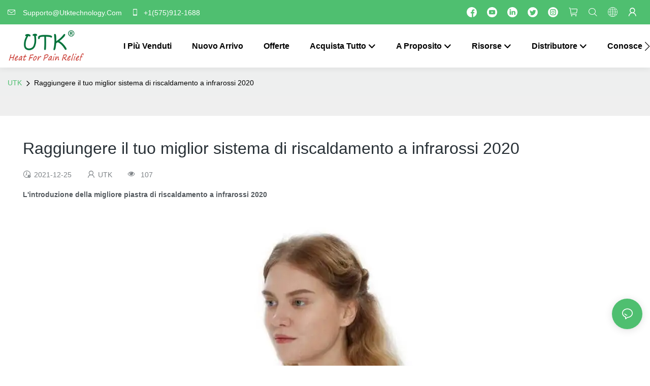

--- FILE ---
content_type: text/html; charset=utf-8
request_url: https://www.utktechnology.com/it/ai-article/achieving-your-best-infrared-heating-pad-2020-regimen.html
body_size: 47139
content:
<!DOCTYPE html>
<html data-app-version="1.5.10" lang="it">
<head>
  <meta charset="UTF-8">
  <meta name="viewport" content="width=device-width, initial-scale=1.0, user-scalable=no, maximum-scale=1.0, viewport-fit=cover">
  <meta name="apple-mobile-web-app-capable" content="yes">
  
  
  <title>
    Raggiungere il tuo miglior cuscinetto riscaldante a infrarossi 2020 regime-UTK
  </title>
  
  <link rel="preload" href="/v1.5.10/font/icon/icon.woff2" as="font" type="font/woff2" crossorigin>
  <meta name="keywords" content="Miglior pad di riscaldamento a infrarossi 2020" />
  <meta name="description" content="L&#39;introduzione della migliore piastra di riscaldamento a infrarossi 2020 Quando inizia un incendio, è sempre bene iniziare con un incendio causato da un oggetto" />
  <meta property="og:title" content="Raggiungere il tuo miglior cuscinetto riscaldante a infrarossi 2020 regime-UTK" />

  
  
  <meta property="og:image" content="https://img.yfisher.com/1631685276amc.jpg"/>
  

  <meta property="og:description" content="L&#39;introduzione della migliore piastra di riscaldamento a infrarossi 2020 Quando inizia un incendio, è sempre bene iniziare con un incendio causato da un oggetto" />
  <meta property="og:url" content="https://www.utktechnology.com/it/ai-article/achieving-your-best-infrared-heating-pad-2020-regimen.html" />

  
  <!-- Google tag (gtag.js) -->
<script async src="https://www.googletagmanager.com/gtag/js?id=G-TB19HSSF00"></script>
<script>
  window.dataLayer = window.dataLayer || [];
  function gtag(){dataLayer.push(arguments);}
  gtag('js', new Date());

  gtag('config', 'G-TB19HSSF00');
</script>



  

  <script type="application/ld+json">[
  {
    "@context": "https://schema.org",
    "@type": "Organization",
    "url": "https://www.utktechnology.com/it/ai-article/achieving-your-best-infrared-heating-pad-2020-regimen.html",
    "logo": "https://img.yfisher.com/1630489770281.png"
  },
  {
    "@context": "https://schema.org",
    "@type": "BreadcrumbList",
    "itemListElement": [
      {
        "@type": "ListItem",
        "position": 1,
        "name": "UTK",
        "item": "https://www.utktechnology.com/it"
      },
      {
        "@type": "ListItem",
        "position": 2,
        "name": "Raggiungere il tuo miglior sistema di riscaldamento a infrarossi 2020",
        "item": "https://www.utktechnology.com/it/ai-article/achieving-your-best-infrared-heating-pad-2020-regimen.html"
      }
    ]
  },
  {
    "@context": "https://schema.org",
    "@type": "Article",
    "headline": "Raggiungere il tuo miglior sistema di riscaldamento a infrarossi 2020",
    "dateCreated": "2021-12-25T05:30:51+08:00",
    "datePublished": "2021-12-25T05:30:51+08:00",
    "dateModified": "2022-12-16T16:10:12+08:00",
    "image": [
      "https://img.yfisher.com/1631685276amc.jpg"
    ],
    "author": [
      {
        "@type": "Organization",
        "name": "UTK",
        "url": "https://www.utktechnology.com/it"
      }
    ],
    "description": "L'introduzione della migliore piastra di riscaldamento a infrarossi 2020 Quando inizia un incendio, è sempre bene iniziare con un incendio causato da un oggetto o da una fonte di calore. Puoi anche",
    "keywords": "Miglior pad di riscaldamento a infrarossi 2020"
  },
  {
    "@context": "https://schema.org/",
    "@type": "ImageObject",
    "contentUrl": "https://img.yfisher.com/1631685276amc.jpg",
    "creator": {
      "@type": "Organization",
      "name": "UTK",
      "url": "https://www.utktechnology.com/it"
    },
    "license": "https://www.utktechnology.com/it",
    "acquireLicensePage": "https://www.utktechnology.com/it",
    "creditText": "UTK",
    "copyrightNotice": "UTK"
  }
]</script>
  <link rel="icon" href="https://img.yfisher.com/1630034923205/png100-t3-scale100.webp">
  <link rel="canonical" href="https://www.utktechnology.com/it/ai-article/achieving-your-best-infrared-heating-pad-2020-regimen.html" />
  
  <link rel="alternate" hreflang="en" href="https://www.utktechnology.com/ai-article/achieving-your-best-infrared-heating-pad-2020-regimen.html" />
  
  <link rel="alternate" hreflang="hi" href="https://www.utktechnology.com/hi/ai-article/achieving-your-best-infrared-heating-pad-2020-regimen.html" />
  
  <link rel="alternate" hreflang="de" href="https://www.utktechnology.com/de/ai-article/achieving-your-best-infrared-heating-pad-2020-regimen.html" />
  
  <link rel="alternate" hreflang="it" href="https://www.utktechnology.com/it/ai-article/achieving-your-best-infrared-heating-pad-2020-regimen.html" />
  
  <link rel="alternate" hreflang="es" href="https://www.utktechnology.com/es/ai-article/achieving-your-best-infrared-heating-pad-2020-regimen.html" />
  
  <link rel="alternate" hreflang="fr" href="https://www.utktechnology.com/fr/ai-article/achieving-your-best-infrared-heating-pad-2020-regimen.html" />
  
  <link rel="preconnect" href="https://www.utktechnology.com/it/ai-article/achieving-your-best-infrared-heating-pad-2020-regimen.html" />
  <link rel="dns-prefetch" href="https://www.utktechnology.com/it/ai-article/achieving-your-best-infrared-heating-pad-2020-regimen.html" />
  <link rel="dns-prefetch" href="https://www.googletagmanager.com" />
  
  <link rel="dns-prefetch" href="https://img.yfisher.com/" />
  <link rel="dns-prefetch" href="https://www.google-analytics.com/" />
  <link rel="dns-prefetch" href="https://api-qqt.weyescloud.com/" />


  
</head>

<body >
  <div id="loading" style="left: 50%;top: 0;z-index: -999; position: fixed;transform: translateY(-50%);">loading</div>

  <!-- base start -->

    <link rel="preload" fetchpriority="high" href="/v1.5.10/dist/css/entire.css" as="style"/>
    <link rel="stylesheet" fetchpriority="high" href="/v1.5.10/dist/css/entire.css"/>

  <!--
  <link rel="preload" async href="/assets/plugins/swiper.simple.css" as="style" onload="this.onload=null;this.rel='stylesheet'">
  <link rel="preload" async href="/assets/plugins/iconfont.css" as="style" onload="this.onload=null;this.rel='stylesheet'">
  -->
  
  
  <link rel="preload" fetchpriority="high" href="/v1.5.10/assets/plugins/coupon-list.css" as="style" onload="this.onload=null;this.rel='stylesheet'">
  
  <!--
  <link rel="preload" async href="/assets/css/interactive.css" as="style" onload="this.onload=null;this.rel='stylesheet'">
  -->
  
  
  
    <!-- 基础编辑的css -->
  
  <link rel="stylesheet" fetchpriority="high" style-mode="editor" href="" />
  
  
  <style>.unit-ai-article-detail__title{font-size:32px;padding-bottom:10px}.unit-ai-article-detail__summary{font-size:16px;width:100%;flex-shrink:0;opacity:.8;padding:20px;background-color:#eeef;border-radius:5px}.unit-ai-article-detail__share{opacity:.6;font-size:14px;padding:5px 0}.unit-ai-article-detail__share>div{padding-right:30px}.unit-ai-article-detail__detail_html{max-width:100%;overflow-x:auto}.unit-ai-article-detail__detail_html::-webkit-scrollbar-button{width:0;height:0}.unit-ai-article-detail__detail_html{font-size:14px;line-height:1.4;color:rgba(40,48,54,.8);text-align:justify}.unit-ai-article-detail__detail_html a{color:#4d7cfe}.unit-ai-article-detail__detail_html a:hover{text-decoration:underline}.unit-ai-article-detail__detail_html p{margin-block-start:1em;margin-block-end:1em}.unit-ai-article-detail__detail_html img{margin:1em auto;display:block}.unit-ai-article-detail__detail_html video{margin:1em auto;display:block}.unit-recommend-article__list .unit-list__item:first-child .unit-list__title{font-size:16px;color:inherit}.unit-ai-article-detail__subtitle{font-size:20px;text-transform:uppercase;font-weight:500;line-height:1}.unit-ai-article-detail__question{padding:20px 0}.unit-ai-article-detail__question-content{padding:10px 0}.unit-ai-article-detail__question-item{padding:10px 0;line-height:2}.unit-ai-article-detail__question-title{font-size:16px;font-weight:600;padding-bottom:10px}.unit-ai-article-detail__question-answer{font-size:14px;opacity:.8}.unit-ai-article-detail__knowledge{padding:20px 0}.unit-ai-article-detail__knowledge-content{padding:10px 0}.unit-ai-article-detail__knowledge-item{padding:10px 0}.unit-ai-article-detail__knowledge-title{font-size:16px;font-weight:600;padding-bottom:10px}.unit-ai-article-detail__knowledge-desc{font-size:14px;opacity:.8;line-height:2}.detail-img__picture{display:block}[page-type='ai_article_detail'] .unit-ai-article-detail__detail_html .detail-img__picture{height:650px}@media(max-width:767px){[page-type='ai_article_detail'] .unit-ai-article-detail__detail_html .detail-img__picture{height:350px}}@media(max-width:1200px){.unit-ai-article-detail__title{font-size:24px}}@media(min-width:1200px){.unit-ai-article-detail__detail_html img{width:60%}[page-type='ai_article_detail'] .unit-ai-article-detail__detail_html img{width:auto}.unit-ai-article-detail__detail_html video{width:60%}}.unit-breadcrumb{background-color:transparent;padding:0;margin:0;display:flex;flex-wrap:wrap;align-items:center}.unit-breadcrumb .nostyle{font-weight:normal}.unit-breadcrumb__item.active{color:inherit}.breadcrumb-item+.breadcrumb-item{padding:0;position:relative}.unit-breadcrumb>.breadcrumb-item+.breadcrumb-item::before{content:"\e600";font-family:"iconfont" !important;transform:rotate(180deg);padding:0;color:inherit;display:flex;align-items:center}.breadcrumb li:last-child a{text-decoration:none;cursor:default}.breadcrumb li>a::after{color:inherit !important}.breadcrumb-item.active{color:inherit}.unit-breadcrumb>.unit-breadcrumb__item:not(:first-child) a{padding:0 5px}.unit-breadcrumb>.unit-breadcrumb__item:first-child a{padding-right:5px;text-transform:capitalize}.unit-breradcrumb__omit span{border-radius:5px;padding:5px 8px;transition:.4s;cursor:pointer;margin:0 5px;font-size:inherit;background-color:rgba(0,0,0,.05)}.unit-breradcrumb__omit span::before{opacity:.3}.unit-breradcrumb__omit span:hover::before{opacity:1}.unit-breradcrumb__omit-ul{position:absolute;border-radius:6px;background:#f5f5f5;box-shadow:0 0 10px rgba(0,0,0,.1);display:none;color:#333;top:100%;z-index:2}.unit-breradcrumb__omit-ul.active{display:block}.unit-breradcrumb__omit-ul::before{content:"\e65c";font-family:'iconfont';font-size:18px;display:block;transform:rotate(180deg) translate(50%,68%);position:absolute;top:4px;left:32px;color:#f5f5f5}.unit-breradcrumb__omit-ul .breadcrumb-item::before,.unit-breradcrumb__omit-ul .unit-breadcrumb__item:first-child,.unit-breradcrumb__omit-ul .unit-breadcrumb__item:last-child{display:none}.unit-breradcrumb__omit-ul .breadcrumb-item a{padding:10px 20px;display:block;width:100%;text-align:center}.breadcrumb-item{display:flex}.unit-breradcrumb__omit-ul .unit-breadcrumb__item:not(.active):hover a{text-decoration:underline}.unit-breadcrumb-img{position:relative}.unit-breadcrumb-img .unit-breadcrumb__nav{position:absolute;top:0;left:0;width:100%}@media(max-width:574px){#pageType_ai_product_detail [package-type="breadcrumb"]{display:none}#pageType_product_detail [package-type="breadcrumb"]{display:none}}form label{margin-bottom:0}.unit-form .dropdown-item{white-space:break-spaces;word-break:break-word}[form-style] .form-control,[form-style] .dropdown-menu,[form-style] .dropdown-item,[form-style] .dropdown-item.active,[form-style] .dropdown-item:active{color:unset;font-size:unset}.unit-form__select-box:after{content:"\e65c";font-family:iconfont;color:#000;position:absolute;right:var(--x);top:2px;padding-top:var(--y);pointer-events:none}[form-style] .unit-form__select-box:after{color:inherit}.unit-form .unit-form__select-options{width:100%;box-shadow:0 0 20px rgba(0,0,0,0.1);border-radius:0;border:solid 1px rgba(0,0,0,0.1);background-color:#f5f5f5}.unit-form .unit-form__select-option:active,.unit-form .unit-form__select-option:hover{background-color:rgba(0,0,0,0.15)}.unit-form .unit-form__select-option{min-height:32px}form .dropdown{position:relative}form .unit-form__select-box{flex-grow:1}.unit-form__checkbox img{position:relative;--loading-size:1rem;--loading-bg:rgba(245,245,245,1)}.unit-form__checkbox img.loading:before{background:var(--loading-bg);position:absolute;width:100%;height:100%;top:0;left:0}.unit-form__checkbox img.img-error{opacity:0}.unit-form__checkbox-list{display:flex;flex-grow:1}.unit-form__checkbox-list-inner{display:flex;align-items:flex-start;justify-content:flex-start;flex-grow:1;flex-wrap:wrap;row-gap:10px}.unit-form__item{display:flex}.unit-form__item.unit-form__item-submit{display:block}.unit-form__item-inner{flex-grow:1}.checkbox-use-img .unit-form__checkbox-label{padding-top:8px;text-align:center;display:flex;flex-direction:row}.unit-form__checkbox-label{text-align:left}.unit-form__checkbox-inner{margin:0;display:flex;flex-direction:row;align-items:flex-start;justify-content:flex-start}form .unit-form__checkbox-list.unit-form__control,form .unit-form__checkbox-list.unit-form__control ~ .unit-form__label{padding-top:var(--y);padding-bottom:var(--y)}form .unit-form__label{white-space:nowrap;max-width:100%;overflow:hidden;text-overflow:ellipsis;pointer-events:none}form .unit-form__checkbox-list.unit-form__control:not(.checkbox-use-img) .unit-form__checkbox-list-inner{padding-top:calc(var(--y) + 15px)}form .unit-form__checkbox-list.unit-form__control.checkbox-use-img .unit-form__checkbox-list-inner{padding-top:calc(var(--y) + 15px)}.checkbox-use-img .unit-form__checkbox-inner{flex-direction:column}.checkbox-use-img .unit-form__checkbox-input-box{width:100%}.checkbox-use-img .unit-form__checkbox-inner>.unit-form__checkbox-label{--label-shrink-width:26px;width:100%;white-space:pre-wrap;overflow-wrap:break-word}.checkbox-use-img .unit-form__checkbox-inner>.unit-form__checkbox-label>.label-shrink{width:var(--label-shrink-width)}.checkbox-use-img .unit-form__checkbox-inner>.unit-form__checkbox-label>.label-content{flex-grow:1}.checkbox-use-img .unit-form__checkbox .label-content{width:calc(100% - var(--label-shrink-width));text-align:center;display:-webkit-box;-webkit-line-clamp:9;-webkit-box-orient:vertical;text-overflow:ellipsis;overflow:hidden}.unit-form__checkbox-list .unit-form__checkbox{padding-left:0;padding-right:0}.unit-form__checkbox-input-box{margin:0}.unit-form__checkbox-inner>.unit-form__checkbox-input-box{display:flex;flex-direction:row;align-items:center;justify-content:flex-start}.unit-form__checkbox{display:flex;cursor:pointer;align-items:center;justify-content:flex-start}.checkbox-use-img .unit-form__checkbox-inner{min-width:116px;max-width:118px}.unit-form__checkbox .custom-checkbox{width:18px;height:18px;position:relative;margin:2px 8px 0 0;background:#f5f5f5;display:inline-flex;align-items:center;justify-content:center;border:solid 1px rgba(0,0,0,.1);border-radius:4px;overflow:hidden;flex-shrink:0}.unit-form__checkbox .custom-checkbox input[type="checkbox"]{opacity:0}.unit-form__checkbox img{width:90px;height:90px;object-fit:cover;display:block}.unit-form__checkbox input[type="checkbox"] ~ .checked{display:none;background:var(--main-color);color:#f5f5f5;font-size:10px;line-height:16px;font-weight:lighter;position:absolute;top:0;left:0;width:100%;height:100%;text-align:center;vertical-align:middle}.unit-form__checkbox input[type="checkbox"]:checked ~ .checked{display:block}.unit-form__control.form-control.phone-area-code{border-color:transparent !important;background:transparent !important;position:absolute;outline:0;outline-offset:0;box-shadow:none;width:calc(4em + var(--x))}.phone-area-code:focus{outline:0;outline-offset:0;box-shadow:none}.phone-area-code.area-code-select{opacity:0;padding-left:0;padding-right:0;cursor:pointer}.phone-area-code.area-code-select option{color:#333}.phone-area-code.area-code-display{white-space:nowrap;line-height:inherit}.area-code-display.dropdown-toggle::after{vertical-align:middle}.unit-form__control.phone-input{padding-left:calc(4em + var(--x)) !important;-webkit-appearance:none;line-height:inherit}[label-style]:not([label-style="1"]) .unit-form__control.phone-input{padding-left:calc(4em + var(--x)) !important;padding-top:calc(var(--y) + var(--y) * (2 / 3));padding-bottom:calc(var(--y) / 3)}[checkbox-style="2"] .unit-form__checkbox img{width:36px;height:36px;margin-right:10px}[checkbox-style="2"] .unit-form__checkbox-label{padding-top:0}[checkbox-style="2"] .unit-form__checkbox-inner{min-width:unset;max-width:unset}[checkbox-style="2"].checkbox-use-img .unit-form__checkbox-inner>.unit-form__checkbox-input-box{align-items:flex-start}[checkbox-style="2"].checkbox-use-img .unit-form__checkbox .label-content{text-align:left;align-self:center}[checkbox-style="2"] .unit-form__checkbox .label-content{display:-webkit-box;-webkit-line-clamp:3;-webkit-box-orient:vertical;text-overflow:ellipsis;overflow:hidden}.unit-form__item.unit-form__item-submit{max-width:100%}.form-row{padding-top:5px;padding-bottom:5px}.unit-form__select-option.multi_select{display:flex;align-items:center}.unit-form__item .multi_select__tags-wrap{display:flex;width:calc(100% - var(--x) * 3);position:absolute;z-index:1;left:var(--x);top:calc(var(--y) + var(--y) * (2 / 3) + 3px);cursor:pointer}.unit-form__item .multi_select__tags{margin:-3px;display:flex;align-items:center;white-space:normal;overflow:hidden}.unit-form__item .multi_select__tags-rest{flex-shrink:0;margin-left:3px}.unit-form__item .multi_select__tag{padding:3px;cursor:auto;max-width:100%}.unit-form__item .multi_select__tag-inner{padding:1px 8px;max-width:100%;display:flex;align-items:center;border-radius:4px;background-color:#f5f5f5;border-bottom-color:#eaeaed;border-bottom-style:solid;border-bottom-width:1px;border-left-color:#eaeaed;border-left-style:solid;border-left-width:1px;border-right-color:#eaeaed;border-right-style:solid;border-right-width:1px;border-top-color:#eaeaed;border-top-style:solid;border-top-width:1px}.multi_select__tag-text{overflow:hidden;text-overflow:ellipsis;white-space:nowrap;padding-right:2px;font-size:12px;line-height:normal}.unit-form__item .multi_select__tag-close{cursor:pointer;font-size:10px;color:rbga(var(--text-color),.6)}.unit-form__select-box:has(.is-invalid):after{bottom:30px;right:25px}.chat-online-unit-form__item-inner .phone-area-code{top:29px}[header-cart]{position:relative}[header-cart][hide]{display:none}[header-quantity]{position:absolute;top:0;left:0;transform:translate(50%,-50%);padding:3px 5px;font-size:12px;border-radius:12px}[header-cart]:hover{color:var(--font-active)}.unit-header-title{display:none}@media(min-width:1200px){.unit-header-title{display:inline}[header-quantity]{left:1.3em;transform:translate(25%,-50%)}}.unit-header-language img:not([src]){opacity:0}.unit-header-language{position:relative;cursor:pointer;--font-active:var(--main-color)}.unit-header-language__item:hover,.unit-header-language__title:hover{color:var(--font-active)}.unit-header-language__title{display:flex;align-items:center}.unit-header-language__text{padding-left:5px}.unit-header-language__items{height:0;opacity:0;transition:all .3s;position:absolute;top:calc(100% + 0);right:0;z-index:100;border-radius:8px;min-width:100%;width:180px;background-color:#fff;box-shadow:0 0 10px rgba(0,0,0,.1);max-height:60vh;overflow-y:auto;padding:15px}.unit-header-language .unit-header-language__items{padding:0}.unit-header-language .unit-header-language__items.is-language-code{height:auto;opacity:1;padding:15px}.unit-header-language__item{color:#333}.unit-header-language__item:not(:last-child){padding-bottom:15px}.unit-header-language__item img{width:34px}.unit-header-language .flag-icon{--flag-scale:.68;--flag-height:21}.unit-header-language__item a{display:flex;align-items:center}.unit-header-language__item .unit-header-language__item--title{padding-left:8px}[design-mode] .unit-header-language:hover .unit-header-language__items{height:0;opacity:0}.unit-header-language__modal .modal__inner-lg{width:930px}.unit-header-language__modal .modal__title{font-size:18px;font-weight:bold;color:#202223;line-height:25px}.unit-header-language__modal .modal__title .modal__close{top:12px}.unit-header-language__modal .modal__body{padding:0}.unit-header-language__modal .unit-region-language__list.unit-region-language__list-by-continent{padding-top:14px}.unit-header-language__modal .unit-region-language__title{font-size:16px;font-weight:400;color:#202223;line-height:22px;padding-left:24px}.unit-header-language__modal .unit-header-language__items{max-height:unset;display:grid;position:unset;opacity:1;height:auto;box-shadow:unset;grid-template-columns:repeat(auto-fill,minmax(140px,1fr));grid-row-gap:16px;justify-content:space-evenly;justify-items:center;padding:8px}.unit-header-language__modal .unit-region-language__list-by-continent .unit-header-language__items{margin-top:-4px}.unit-header-language__modal .unit-header-language__item a{width:122px;height:122px;border-radius:8px;border:1px solid #eceeef;display:flex;flex-flow:column;align-items:center;justify-content:center;transition:all .2s}.unit-header-language__modal .unit-header-language__item a:hover{text-decoration:underline;opacity:1;background:#fff;border-color:#fff;box-shadow:0 1px 15px #ddd}.unit-header-language__modal .unit-header-language__item a img{width:50px;height:auto;display:block}.unit-header-language__modal .unit-header-language__item a .unit-header-language__item--title,.unit-header-language__modal .unit-header-language__item a .unit-header-language__item--code{font-size:14px;font-weight:500;color:#6d7175;line-height:20px;padding-top:10px;overflow:hidden;text-overflow:ellipsis;display:-webkit-box;-webkit-line-clamp:2;-webkit-box-orient:vertical;text-align:center}.unit-header-language__modal .modal__footer-inner{justify-content:center;font-size:14px;color:#202223;line-height:20px}.unit-header-login__box{position:relative;cursor:pointer}.unit-header-login__box::after{content:'';display:block;position:absolute;top:0;padding:20px 10px}.unit-header-login__login-list{display:flex;flex-direction:column;height:0;opacity:0;transition:all .3s;position:absolute;top:130%;right:-10px;z-index:100;border-radius:5px;min-width:100%;background-color:#fff;box-shadow:0 0 10px rgba(0,0,0,.1);max-height:60vh;overflow-y:auto}.unit-header-login__box:hover .unit-header-login__login-list{height:auto;opacity:1}.unit-header-login__login-list .unit-header-login__login-item{text-transform:initial;padding-bottom:10px;padding-left:10px;padding-right:10px;white-space:nowrap;font-size:14px;color:#666;text-align:center;min-width:100px;text-transform:capitalize}.unit-header-login__login-item:first-child{padding-top:10px}.unit-header-login__login-item:hover{color:var(--font-active)}.unit-header-login__box:hover{color:var(--font-active)}.unit-header-login__login-item.arrow::before{content:'\e859';font-family:iconfont;display:inline-block;transform:rotate(-90deg)}[design-mode] .unit-header-login__box:hover .unit-header-login__login-list{height:0;opacity:0}.unit-header-menu__box [firstMenu],.unit-header-menu__box [subMenu]{font-size:16px}.unit-header-menu__switch{cursor:pointer}.unit-header-menu__box{--header-color:#333;--header-bg:#fff;color:var(--header-color);position:fixed;top:0;left:0;width:100vw;height:100vh;overflow:hidden;transform:translateX(100%);transition:all .3s;z-index:9999;background-color:var(--header-bg)}.unit-header-menu__box.show{transform:translateX(0);overflow:initial}.unit-header-menu__box-header{width:100%;display:flex;align-items:center;justify-content:space-between;padding:10px 20px}.unit-header-menu__box .unit-logo_image{height:40px}.unit-header-menu__close{background-color:rgba(0,0,0,.1);border-radius:50%;overflow:hidden;font-size:12px;font-weight:500;width:30px;height:30px;line-height:30px;text-align:center}.unit-header-menu__box-body{padding:10px 0}.unit-header-menu__search{margin-bottom:10px;padding:0 20px}.unit-header-menu__search-box{border-radius:28px;border:1px solid #e4e4e4;display:flex;align-items:center;overflow:hidden}.unit-header-menu__search-btn{padding:0 10px}.unit-header-menu__search-btn .iconfont{font-size:24px}.unit-header-menu__search-input{flex:1;border:0;font-size:1.2em;padding-right:10px;background-color:transparent;color:inherit}.unit-header-menu__search-input:focus-visible{outline:0}.unit-header-menu__nav{height:calc(100vh - 184px);width:100%;overflow-y:auto;overflow-x:hidden}.unit-header-menu__nav__item-link{display:flex;align-items:center;justify-content:space-between;border-bottom:1px solid rgba(0,0,0,.06);padding-bottom:10px}.unit-header-menu__nav__item-link.active{color:var(--font-active) !important}.unit-header-menu__nav__item-link .iconfont{font-size:14px;order:2}.unit-header-menu__nav__item-link>div{order:1}.unit-header-menu__nav__item-drop{transform:rotate(-90deg);position:relative;color:var(--header-color)}.unit-header-menu__nav__item-drop::after{content:"";display:block;padding:15px;position:absolute;top:50%;left:50%;transform:translate(-50%,-50%)}.unit-header-menu__nav__item-drop.active{transform:rotate(0)}.unit-header-menu__nav__item-link.active .unit-header-menu__nav__item-drop{color:inherit}.unit-header-menu__nav-item{padding:0 20px 10px;color:var(--header-color)}.unit-header-menu__nav__item-son,.unit-header-menu__nav__item-grandson,.unit-header-menu__nav__item-grateson{padding-top:10px;color:var(--header-color)}.unit-header-menu__nav__item-content,.unit-header-menu__nav__item-son-content,.unit-header-menu__nav__item-son-content{height:0;opacity:0;overflow:hidden;transition:height .3s ease-in-out,opacity .3s ease-in-out;padding:0 15px;padding-right:0}.unit-header-menu__nav__item-content.show{height:auto;opacity:1;overflow:initial}.unit-header-menu__nav__item-son-content.show{height:auto;opacity:1;overflow:initial}.bubble-tag{margin-right:35px;display:inline-flex}.unit-header-menu__box-list{width:100%;display:flex;flex-wrap:wrap;padding:15px 0}.unit-header-menu__box-item{flex:1;position:relative;font-size:16px}.unit-header-menu__box-item:not(:last-child)::after{content:'';height:8px;width:1px;background-color:#d1d1d1;display:block;position:absolute;top:50%;right:0;transform:translateY(-50%)}.unit-header-menu__language,.unit-header-menu__login{display:flex;justify-content:center;align-items:center}.unit-header-menu-login__box{position:relative}.unit-header-menu-login__list{display:none;position:absolute;bottom:120%;left:0;background:#fff;min-width:100px;border-radius:4px;border:1px solid #ebeef5;padding:12px;color:#606266;z-index:200;line-height:1.4;text-align:justify;font-size:14px;box-shadow:0 2px 12px 0 rgb(0 0 0 / 10%);word-break:break-all}.unit-header-menu-login__list.show{display:block}.unit-header-menu-login__list::after{content:"";position:absolute;display:block;width:0;height:0;border-color:transparent;border-style:solid;bottom:-6px;left:50%;transform:translateX(-50%);margin-right:3px;border-top-color:#ffff;border-width:6px;border-bottom-width:0;filter:drop-shadow(0 2px 12px rgba(0,0,0,.03))}.unit-header-menu-login__item{display:block;padding:5px 0}.unit-header-menu-login__item.item-is__hidden{display:none}.unit-header-menu__nav_name,.unit-header-menu__nav-list_name,.unit-header-menu__nav-list_son_name{position:relative;word-break:break-word}.unit-header-menu__nav_bubble{position:absolute;right:-2px;transform:translate(100%,-30%);padding:0 3px;border-radius:4px;font-size:12px;color:#fff;background:#ff961e}[package-block-type="header"]{--header-bg:#fff}.unit-header-nav{position:relative;--swiper-navigation-size:18px}.unit-header-nav .swiper-scrollbar{background:0}.unit-header-nav .swiper-button-prev{left:auto;margin-left:-15px;color:inherit;display:none}.unit-header-nav .swiper-button-next{right:0;margin-right:-15px;color:inherit;display:none}.unit-header-nav .swiper-button-prev[aria-disabled='false'],.unit-header-nav .swiper-button-next[aria-disabled='false']{display:flex}[firstMenu]{font-size:16px}[subMenu]{font-size:14px;--header-bg-fixed:#fff;--header-bg:#fff;color:#333}.unit-header-nav__item{width:auto;padding:14px 15px;display:flex;align-items:center}.has-bubble{padding-right:30px}.unit-header-nav__item-link{display:inline-flex;align-items:center}.unit-header-nav__item-link:hover,.unit-nav-flat_a:hover,.unit-header-nav__item-link.active,.unit-nav-flat_a.active{color:var(--font-active) !important}.unit-header-nav__item-content{display:none}.unit-header-nav__item-sub-content{position:absolute;top:0;left:100%;height:0;background-color:var(--header-bg);border-radius:5px;opacity:0;transition:height .3s,opacity .3s;overflow:hidden}.unit-header-nav__item-sub-content.show{opacity:1;width:auto;height:auto;overflow:initial}.unit-header-nav__subNav.show_right .unit-header-nav__item-sub-content{left:auto;right:100%}.unit-header-nav__item-son,.unit-header-nav__item-grandson,.unit-header-nav__item-grateson{position:relative;padding:18px 12px 0}.unit-header-nav__item-drop{transition:transform .3s}.unit-header-nav__item-son:hover>a .unit-header-nav__item-drop,.unit-header-nav__item-grandson:hover>a .unit-header-nav__item-drop,.unit-header-nav__item-grandson-tile:hover .unit-header-nav__item-drop,.unit-header-nav__item-grandson-tile.active .unit-header-nav__item-drop{transform:rotate(-90deg)}.unit-header-nav__item-son:last-child,.unit-header-nav__item-grandson:last-child,.unit-header-nav__item-grateson:last-child{padding-bottom:18px}.unit-nav_title{flex-grow:1}.unit-nav_name{position:sticky;display:inline-flex;max-width:360px;word-break:break-word}.unit-nav_text{overflow:hidden;text-overflow:ellipsis;display:-webkit-box;-webkit-line-clamp:2;-webkit-box-orient:vertical;word-break:break-word}[submenu] .unit-nav_name{max-width:800px;white-space:nowrap;text-overflow:clip}[submenu] .unit-nav_text{max-width:800px;white-space:nowrap;text-overflow:clip}.unit-nav_img{width:60px;margin-right:5px}.unit-nav_img img{width:60px;max-width:inherit}.unit-nav_bubble{text-transform:lowercase;position:absolute;right:-2px;top:0;transform:translate(100%,-50%);padding:0 3px 3px;line-height:14px;border-radius:4px;font-size:12px;color:#fff;background:#ff961e}.unit-header-nav__subNav{height:0;opacity:0;overflow:hidden;transition:height .3s,opacity .3s;position:absolute;top:100%;left:0;z-index:10;background-color:var(--header-bg);border-radius:5px}.unit-header-nav__subNav.show{height:auto;opacity:1;overflow:initial}.unit-header-nav__subNav .unit-header-nav__item-link{display:flex;align-items:center;justify-content:space-between}.unit-header-nav__subNav[sub-menu-type="1"].show{min-height:40vh;max-height:70vh;overflow-y:scroll;background-clip:padding-box}.unit-nav-flat_container{display:flex;flex-flow:wrap;width:100%;padding-bottom:10px;padding-top:20px}.unit-header-nav-flat__item-son{width:calc(100% / var(--header-columns));display:flex;align-items:flex-start}.nav-item-img{text-align:right;margin-top:20px}.item-list-container{max-height:310px;overflow:hidden;width:100%;padding-top:20px}.right-container{width:100%;padding-bottom:10px;padding-right:0}.unit-nav-flat_img{width:100%;max-width:140px}.unit-nav-flat_name{font-weight:bold;display:block}.unit-nav-flat_name,.unit-nav-flat_son_name{position:sticky;display:inline-block}.unit-nav-flat_more{position:relative;right:0;top:93%;cursor:pointer;font-weight:700;color:#000;display:inline-block;transform:rotate(0);visibility:hidden}.unit-nav-flat_more.show{transform:rotate(180deg)}.unit-nav-flat_dropdown{position:absolute;background-color:var(--header-bg);border-radius:5px;transition:height .3s,opacity .3s;box-shadow:1px 1px 3px 0 rgb(0 0 0 / 20%);opacity:0;display:none}.unit-nav-flat_dropdown.show{opacity:1;display:block}.bubble-tag{margin-right:35px}.unit-header-nav__item-grandson-tile{position:relative;padding:4px 0}.unit-nav-flat_dropdown .unit-header-nav__item-grateson{padding:8px 8px 0}.unit-nav-flat_dropdown .unit-header-nav__item-grateson:last-child{padding-bottom:8px}.unit-header-nav__subNav-flattwo[sub-menu-type="2"] .unit-header-nav-flattwo_item-son-content::-webkit-scrollbar-track{background-color:var(--header-bg)}.unit-header-nav__subNav-flattwo[sub-menu-type="2"] .unit-header-nav-flattwo_item-son-content::-webkit-scrollbar{width:5px}.unit-header-nav__subNav-flattwo[sub-menu-type="2"] .unit-header-nav-flattwo_item-son-content::-webkit-scrollbar-thumb{background-color:rgba(255,255,255,0.5)}.unit-header-nav__subNav-flattwo[sub-menu-type="2"] .border-line{display:none;position:absolute;left:0;width:100%;z-index:2;height:1px;background:#eee}.unit-header-nav__subNav-flattwo[sub-menu-type="2"].show{opacity:1;max-height:1000px;pointer-events:initial}.unit-header-nav__subNav-flattwo[sub-menu-type="2"]{opacity:0;max-height:0;transition-property:height,opacity,max-height;transition-duration:300ms;transition-delay:50ms;transition-timing-function:ease-in-out;pointer-events:none}.unit-header-nav__subNav-flattwo[sub-menu-type="2"] .unit-nav-flattwo_container{display:flex;align-items:center;justify-content:space-between;background-color:var(--header-bg);position:relative}.unit-header-nav__subNav-flattwo[sub-menu-type="2"] .unit-nav-flattwo_body{display:flex;align-items:center;flex-wrap:wrap;margin:0 -15px}.unit-header-nav__subNav-flattwo[sub-menu-type="2"] .unit-header-nav-flattwo_item-son{cursor:pointer;padding:0 15px}.unit-header-nav__subNav-flattwo[sub-menu-type="2"] .unit-header-nav-flattwo_item-son>a{font-weight:400;line-height:60px;display:flex;align-items:center}.unit-header-nav__subNav-flattwo[sub-menu-type="2"] .unit-header-nav-flattwo_item-son>a .unit-header-nav__item-drop{transition-property:transform;transition-duration:150ms;transition-timing-function:ease-in-out;padding-right:.25rem}.unit-header-nav__subNav-flattwo[sub-menu-type="2"] .unit-nav-flat_name,.unit-header-nav__subNav-flattwo[sub-menu-type="2"] .unit-nav-flat_son_name{font-weight:400;margin-right:0;display:flex;align-items:center}.unit-header-nav__subNav-flattwo[sub-menu-type="2"] .unit-nav-flat_name .unit-nav_bubble,.unit-header-nav__subNav-flattwo[sub-menu-type="2"] .unit-nav-flat_son_name .unit-nav_bubble{position:unset;transform:translate(0);margin-left:.25rem}.unit-header-nav__subNav-flattwo[sub-menu-type="2"] .unit-header-nav-flattwo_item-son-content{background-color:var(--header-bg);cursor:default;width:100%;overflow-x:hidden;overflow-y:scroll;position:absolute;left:0;z-index:1;max-height:70vh;border-top:1px solid #EEE;display:none}.unit-header-nav__subNav-flattwo[sub-menu-type="2"] .unit-header-nav-flattwo_item-son-content .flattwo-son-content_container{padding:40px 0}.unit-header-nav__subNav-flattwo[sub-menu-type="2"] .unit-header-nav-flattwo_item-son-content .unit-nav-flat_son_name{margin-right:0}.flattwo-item-son_links{display:flex;justify-content:space-between;flex-wrap:wrap;align-items:flex-start}.unit-header-nav__subNav-flattwo[sub-menu-type="2"] .unit-nav-flat_a{font-size:inherit}.flattwo-item-son_links .link-column-header a .unit-nav_text{font-weight:700}.flattwo-item-son_links_container .flattwo-item-son_links_column{display:flex;flex-wrap:wrap;flex-direction:row;align-content:flex-start;margin:0 -30px}.flattwo-item-son_links_column>div{width:calc(100% / var(--header-columns));gap:15px;padding:0 30px}.unit-nav-flattwo_grandson{display:inline-flex;flex-direction:column;gap:15px}.unit-nav-flattwo_grandson a:hover .special-tex{text-decoration:underline}.flattwo-item-son_tile-container{display:flex;flex-wrap:wrap;gap:40px;row-gap:20px}.flattwo-item-son_tile-container .flattwo-item-son_tile{display:inline-block;min-width:150px;max-width:50%}.flattwo-item-son_tile-container .flattwo-item-son_tile a{cursor:pointer;display:flex;flex-direction:column;gap:6px;text-align:left;line-height:inherit}.flattwo-item-son_tile-container .flattwo-item-son_tile a.no-cursor{cursor:unset}.flattwo-item-son_tile-container .flattwo-item-son_tile a:not(.jump-a):hover{text-decoration:underline}.flattwo-item-son_tile-container .flattwo-item-son_tile img.flattwo-item-son_tile-img{display:block;width:100%}.flattwo-item-son_tile-container .flattwo-item-son_tile .flattwo-item-son_tile-caption{display:inline-flex;align-items:center;gap:10px;font-weight:bold}.flattwo-item-son_tile-container .flattwo-item-son_tile .flattwo-item-son_tile-caption .special-tex{word-break:break-all}.flattwo-item-son_tile-container .flattwo-item-son_tile a:not(.no-cursor) .special-tex{text-decoration:underline}.flattwo-item-son_tile-container .flattwo-item-son_tile img{max-height:200px}.flattwo-item-son_bottom{margin-top:32px}.flattwo-item-son_bottom a{display:inline-flex;gap:10px;align-items:center;font-weight:bold;font-size:14px}.flattwo-item-son_bottom a:hover .special-tex{text-decoration:underline}.unit-header-nav__subNav-flattwo[sub-menu-type="2"] .unit-header-nav-flattwo_item-son:hover>a{font-weight:bold;box-shadow:0 -2px 0 0 var(--main-color) inset}.unit-header-nav__subNav-flattwo[sub-menu-type="2"] .unit-header-nav-flattwo_item-son:hover>a .unit-header-nav__item-drop{transform:rotate(180deg)}.unit-header-nav__subNav-flattwo[sub-menu-type="2"] .unit-header-nav-flattwo_item-son:hover .unit-header-nav-flattwo_item-son-content{display:block}.unit-header-nav__subNav-flattwo[sub-menu-type="2"] .unit-header-nav-flattwo_item-son:hover .border-line{display:block}.unit-header-nav .unit-header-nav__item.is-active{background-color:var(--first-header-bg)}[package-type="header"] [package-type="header-nav"]{padding:0}.unit-header-nav__item.is-active>a .unit-header-nav__item-drop{transform:rotateX(180deg)}@-moz-document url-prefix(){.unit-header-nav__item-grandson-tile{position:relative;padding:8px 0 4px}}.mobile_menu_overlay{background:rgba(46,45,43,0.8);z-index:8;left:0;right:0;overflow:hidden;position:absolute;top:0;bottom:0;width:100%;height:100%;display:none}.unit-header-search{position:relative}.unit-header-search:hover{color:var(--font-active)}.unit-header-search__box{display:flex}.unit-header-search__box.reverse{flex-direction:row-reverse}.unit-header-search__input{border-color:rgba(0,0,0,.1);outline:0;box-shadow:none;display:none}.unit-header-search__input:focus{outline:0;box-shadow:none}.unit-header-search__btn{cursor:pointer}.unit-header-search__btn .iconfont{font-size:inherit}.unit-header-search__btn,.unit-header-search__input{padding:.4rem .8rem;border-radius:.3rem}.unit-header-search__box:not([group]) .unit-header-search__btn{padding:0}[group] .unit-header-search__input{display:block;border:1px solid #dcdfe6}[group] .unit-header-search__input:focus{border-color:var(--font-active)}[group] .unit-header-search__btn{background-color:var(--font-active);color:#fff}[group]:not(.reverse) .unit-header-search__btn{border-top-left-radius:0;border-bottom-left-radius:0}[group]:not(.reverse) .unit-header-search__input{border-top-right-radius:0;border-bottom-right-radius:0}[group].reverse .unit-header-search__btn{border-top-right-radius:0;border-bottom-right-radius:0}[group].reverse .form-control{border-top-left-radius:0;border-bottom-left-radius:0}.unit-header-search__modal{color:#333;position:absolute;top:100%;left:0;background-color:#fff;box-shadow:0 0 20px rgb(0 0 0 / 10%);z-index:11;height:0;opacity:0;overflow:hidden;transition:height .3s,opacity .3s}.unit-header-search__modal.show{height:auto;opacity:1;overflow:initial}.unit-header-search__content{display:flex;align-items:center;padding:8px 15px;border-radius:24px;border:1px solid #e5e5e5;width:calc(100% - 20px);margin:15px auto;height:38px}.unit-header-search__modal-btn{font-weight:700;opacity:.8;cursor:pointer}.unit-header-search__modal-input{font-size:14px;padding-left:0;border:0}.unit-header-search__modal-input:focus{box-shadow:none;outline:0}.unit-header-search__modal-close{font-weight:300;opacity:.3;cursor:pointer;transition:all .3s}.unit-header-search__modal-close:hover{opacity:1}.search-mask{position:fixed;top:0;left:0;width:0;height:0;z-index:99}.search-mask-body{width:100vw;height:calc(100vh - var(--SAIB));background-color:rgba(0,0,0,.45);transition:opacity .2s;opacity:0;visibility:hidden}.search-mask-body.show{visibility:visible;opacity:1}.unit-header-search__modal-box{position:absolute;width:100%;z-index:10}.unit-header-search__modal-box .unit-header-search__modal{position:unset;padding:15px 0;box-shadow:unset;border-top:1px solid #e8e8e8}.unit-header-search__modal-box .unit-header-search__modal .unit-header-search__content{margin:0 auto}.unit-header-search__modal-box .unit-header-search__modal-input::-webkit-input-placeholder{color:#929292}@media(min-width:1024px){.unit-header-search__content{width:800px;margin:40px auto;height:48px}.unit-header-search__modal-box .unit-header-search__modal{padding:40px 0}}a.unit-image--zoom{cursor:zoom-in}.image-zoom-box{cursor:default !important;display:none;position:fixed;width:100vw;height:100vh;overflow-y:auto;top:0;left:0;z-index:999999999;background:rgba(0,0,0,0.8);justify-content:center;align-items:center}.image-zoom-box{--swiper-navigation-size:14px}.image-zoom-box .zoom-container{width:100%;height:100%;position:relative;display:none}.image-zoom-box .zoom-box__close{position:absolute;right:50px;top:50px;color:#fff;height:20px;line-height:20px;cursor:pointer;z-index:100}.image-zoom-box .zoom-box__close .icon-action-close-2{font-size:20px}.image-zoom-box .swiper-container{width:100%;height:100%}.image-zoom-box .swiper-slide{text-align:center;font-size:18px;display:flex;justify-content:center;align-items:center;position:relative}.image-zoom-box .swiper-lazy-preloader{border-color:#fff}.image-zoom-box .zoom-pic{display:flex;justify-content:center;align-items:center;position:relative}.image-zoom-box .zoom-title{position:absolute;bottom:0;text-align:center;padding:10px;background:rgba(0,0,0,.2);font-size:18px;color:#fff;width:100%}.image-zoom-box .zoom-title-wrapper{display:inline-block;text-align:left;max-width:100%;word-wrap:break-word}.image-zoom-box .swiper-slide img{display:block;max-width:80vw;max-height:80vh;min-width:20vw;min-height:20vh}.image-zoom-box .swiper-pagination-fraction{top:50px;left:50px;width:64px;height:32px;background:rgba(0,0,0,.2);line-height:32px;font-size:16px;font-weight:400;color:#fff}.image-zoom-box .swiper-button-next,.image-zoom-box .swiper-button-prev{color:#fff;background:rgba(204,204,204,.5);padding:20px;border-radius:100%}.image-zoom-box .swiper-button-prev{left:50px}.image-zoom-box .swiper-button-next{right:50px}@media(max-width:600px){.image-zoom-box .zoom-box__close{right:20px;top:20px}.image-zoom-box .swiper-pagination-fraction{top:20px;left:20px;font-size:14px}.image-zoom-box .swiper-button-prev{left:20px;bottom:20px;top:auto}.image-zoom-box .swiper-button-next{right:20px;bottom:20px;top:auto}.image-zoom-box .zoom-title-wrapper{font-size:14px}}.inquiry-modal .modal__inner-lg{width:80%}.inquiry-modal .modal__footer{display:none}.inquiry-modal .unit-inquire-lists{height:auto;max-height:400px}.inquiry-modal .modal__title,.inquiry-modal .custom-control-label{text-transform:capitalize}.unit-list__date{display:flex;flex-wrap:nowrap;opacity:.5;font-size:14px}.unit-list__date-split::before{content:'-';padding:0 1px}.nav{justify-content:center}.nav-item{cursor:pointer}.unit-list .tab-content{padding-top:10px}a.unit-list__image--zoom{cursor:zoom-in}.list-zoom-box{cursor:default !important;display:none;position:fixed;width:100vw;height:100vh;overflow-y:auto;top:0;left:0;z-index:999999999;background:rgba(0,0,0,0.8);justify-content:center;align-items:center}.list-zoom-box{--swiper-navigation-size:14px}.list-zoom-box .zoom-container{width:100%;height:100%;position:relative;display:none}.list-zoom-box .zoom-box__close{position:absolute;right:50px;top:50px;color:#fff;height:20px;line-height:20px;cursor:pointer;z-index:100}.list-zoom-box .zoom-box__close .icon-action-close-2{font-size:20px}.list-zoom-box .swiper-container{width:100%;height:100%}.list-zoom-box .swiper-slide{text-align:center;font-size:18px;display:flex;justify-content:center;align-items:center;position:relative}.list-zoom-box .swiper-lazy-preloader{border-color:#fff}.list-zoom-box .zoom-pic{display:flex;justify-content:center;align-items:center;position:relative}.list-zoom-box .zoom-title{position:absolute;bottom:0;text-align:center;padding:10px;background:rgba(0,0,0,.5);font-size:18px;color:#fff;width:100%}.list-zoom-box .zoom-title-wrapper{display:inline-block;text-align:left;max-width:100%;word-wrap:break-word}.list-zoom-box .swiper-slide img{display:block;max-width:80vw;max-height:80vh;min-width:20vw;min-height:20vh}.list-zoom-box .swiper-pagination-fraction{top:50px;left:50px;width:64px;height:32px;background:rgba(0,0,0,.2);line-height:32px;font-size:16px;font-weight:400;color:#fff}.list-zoom-box .swiper-button-next,.list-zoom-box .swiper-button-prev{color:#fff;background:rgba(204,204,204,.5);padding:20px;border-radius:100%}.list-zoom-box .swiper-button-prev{left:50px}.list-zoom-box .swiper-button-next{right:50px}@media(max-width:600px){.list-zoom-box .zoom-box__close{right:20px;top:20px}.list-zoom-box .swiper-pagination-fraction{top:20px;left:20px;font-size:14px}.list-zoom-box .swiper-button-prev{left:20px;bottom:20px;top:auto}.list-zoom-box .swiper-button-next{right:20px;bottom:20px;top:auto}.list-zoom-box .zoom-title-wrapper{font-size:14px}}@media(max-width:768px){.inquiry-modal{padding:0;align-items:flex-end;padding-bottom:var(--SAIB)}.inquiry-modal .modal__inner{max-height:85%;width:100%}.inquiry-modal .modal__footer-inner{display:flex;align-items:center}.inquiry-modal .modal__footer-btn{flex:1}.inquiry-modal .modal__footer-inner .btn{width:100%;border-radius:20px}.inquiry-modal .btn-primary{background:linear-gradient(135deg,#ff7e00 0,#ff532c 100%);border:0}.inquiry-modal .btn{height:40px}.inquiry-modal .modal__footer{padding-bottom:calc(10px + var(--SAIB));display:block}.inquiry-modal .unit-form__item-submit{display:none}.inquiry-modal-inner .py-4{padding-top:10px !important;padding-bottom:10px !important}}.resize-container .unit-list__item:first-child{position:absolute;z-index:1}.resize-container .unit-list__item:last-child img[lazy-src][src=""]{display:block;margin-left:auto}.resize-container[direction="y"] .unit-list__item-inner{height:auto !important}.unit-list__split-line{width:1px;height:100%;position:absolute;top:0;left:50%;transform:translateX(-50%);z-index:1;cursor:e-resize}.resize-container[direction="y"] .unit-list__split-line{width:100%;height:1px;left:0;top:50%;transform:translateY(-50%);cursor:n-resize}.unit-list__dragger{width:40px;height:40px;border-radius:50%;position:absolute;top:50%;left:50%;transform:translate(-50%,-50%);text-align:center}.unit-list__icon-resize{line-height:40px;font-size:8px}.resize-container[direction="y"] .unit-list__split-line .unit-list__icon-resize::before{display:block;transform:rotate(90deg)}.align-start{align-self:flex-start}.align-end{align-self:flex-end}.swiper-grid{display:grid;grid-template-columns:repeat(auto-fit,minmax(50%,1fr))}.swiper-grid .unit-list__item{max-width:unset}.swiper-grid .unit-list__a,.swiper-grid .unit-list__item-inner{height:100%}@media(max-width:767px){.gcol-12{grid-template-columns:repeat(1,minmax(0,1fr))}.gcol-6{grid-template-columns:repeat(2,minmax(0,1fr))}.gcol-4{grid-template-columns:repeat(3,minmax(0,1fr))}.gcol-3{grid-template-columns:repeat(4,minmax(0,1fr))}.gcol-2_4{grid-template-columns:repeat(5,minmax(0,1fr))}.gcol-2{grid-template-columns:repeat(6,minmax(0,1fr))}.gcol-12_7{grid-template-columns:repeat(7,minmax(0,1fr))}.gcol-12_8{grid-template-columns:repeat(8,minmax(0,1fr))}.gcol-12_9{grid-template-columns:repeat(9,minmax(0,1fr))}.gcol-12_10{grid-template-columns:repeat(10,minmax(0,1fr))}.gcol-12_11{grid-template-columns:repeat(11,minmax(0,1fr))}.gcol-1{grid-template-columns:repeat(12,minmax(0,1fr))}}@media(min-width:768px) and (max-width:1199px){.gcol-md-12{grid-template-columns:repeat(1,minmax(0,1fr))}.gcol-md-6{grid-template-columns:repeat(2,minmax(0,1fr))}.gcol-md-4{grid-template-columns:repeat(3,minmax(0,1fr))}.gcol-md-3{grid-template-columns:repeat(4,minmax(0,1fr))}.gcol-md-2_4{grid-template-columns:repeat(5,minmax(0,1fr))}.gcol-md-2{grid-template-columns:repeat(6,minmax(0,1fr))}.gcol-md-12_7{grid-template-columns:repeat(7,minmax(0,1fr))}.gcol-md-12_8{grid-template-columns:repeat(8,minmax(0,1fr))}.gcol-md-12_9{grid-template-columns:repeat(9,minmax(0,1fr))}.gcol-md-12_10{grid-template-columns:repeat(10,minmax(0,1fr))}.gcol-md-12_11{grid-template-columns:repeat(11,minmax(0,1fr))}.gcol-md-1{grid-template-columns:repeat(12,minmax(0,1fr))}}@media(min-width:1200px){.gcol-xl-12{grid-template-columns:repeat(1,minmax(0,1fr))}.gcol-xl-6{grid-template-columns:repeat(2,minmax(0,1fr))}.gcol-xl-4{grid-template-columns:repeat(3,minmax(0,1fr))}.gcol-xl-3{grid-template-columns:repeat(4,minmax(0,1fr))}.gcol-xl-2_4{grid-template-columns:repeat(5,minmax(0,1fr))}.gcol-xl-2{grid-template-columns:repeat(6,minmax(0,1fr))}.gcol-xl-12_7{grid-template-columns:repeat(7,minmax(0,1fr))}.gcol-xl-12_8{grid-template-columns:repeat(8,minmax(0,1fr))}.gcol-xl-12_9{grid-template-columns:repeat(9,minmax(0,1fr))}.gcol-xl-12_10{grid-template-columns:repeat(10,minmax(0,1fr))}.gcol-xl-12_11{grid-template-columns:repeat(11,minmax(0,1fr))}.gcol-xl-1{grid-template-columns:repeat(12,minmax(0,1fr))}}.unit-list.is-swiper .swiper-wrapper{align-items:stretch}.unit-list.is-swiper .swiper-wrapper{align-items:stretch;height:100% !important}.align-start{align-self:flex-start}.align-end{align-self:flex-end}.is-swiper .unit-list__a,.is-swiper .unit-list__item-inner{height:100%}.unit-list.is-swiper .swiper-wrapper{align-items:stretch;height:100% !important}.is-swiper .unit-list__a,.is-swiper .unit-list__item-inner{height:100%}.unit-list-10{--border-color:#e4e4e4;--border-size:1px;background:transparent}.unit-list-10 .unit-list__item{padding:0;height:auto}.unit-list-10 .unit-list__item-inner{padding:3.75rem}.unit-list-10 .unit-list__content{padding:0}.unit-list-10 .unit-list__text{text-align:left;margin-top:1rem;line-height:1.36}.unit-list-10 .unit-list__text-inner{padding:0}.unit-list-10 .base-image__item{display:flex;justify-content:flex-start}.unit-list-10 .base-image__img{height:64px}.unit-list-10 .unit-list__description{margin:10px 0 0 0}.unit-list-10 .base-image__img{color:var(--main-color)}.unit-list-10 svg{fill:currentColor}.unit-list-10 .unit-list__items{margin:0}.unit-list-10 .unit-list__item .unit-list__item-inner{border:solid 1px var(--border-color);flex-direction:column !important}.unit-list__item-hover-linear{--flex-basis:initial;--flex-grow:initial;--flex-shrink:initial;flex-basis:var(--flex-basis);flex-grow:var(--flex-grow);flex-shrink:var(--flex-shrink)}@media(max-width:768px){.base-image__item[with-border="true"] .base-image__img{border:solid 1px transparent}}@media(max-width:1200px){.base-image__item[with-border-md="true"] .base-image__img{border:solid 1px transparent}}@media(min-width:1200px){.base-image__item[with-border-xl="true"] .base-image__img{border:solid 1px transparent}}.unit-list__item-hover-linear .unit-list__item-inner{position:relative;overflow:hidden}.unit-list__item-hover-linear{--hover-linear-bg-color:var(--main-color);--hover-linear-img-color:rgba(255,255,255,1);--hover-linear-font-color:rgba(255,255,255,1);transition:.6s all ease}.unit-list__item-hover-linear .unit-list__item-inner:before{content:"";position:absolute;width:100%;height:100%;top:0;left:0;background-size:210%;transition:.6s all ease;background-image:linear-gradient(to left,transparent 50%,var(--hover-linear-bg-color) 50%) !important;background-position-x:calc(100% + 1px)}.unit-list__item-hover-linear>.unit-list__a{flex:1}.unit-list__item-hover-linear .unit-list__text,.unit-list__item-hover-linear .unit-list__image{position:relative}.unit-list__item-hover-linear svg,.unit-list__item-hover-linear img,.unit-list__item-hover-linear .unit-list__text{transition:.6s ease-out}.unit-list__item-hover-linear:hover svg{fill:var(--hover-linear-img-color) !important;color:var(--hover-linear-img-color) !important}.unit-list__item-hover-linear:hover .unit-list__item-inner:before{background-position:left}.unit-list__item-hover-linear:hover .unit-list__title,.unit-list__item-hover-linear:hover .text_ellipsis,.unit-list__item-hover-linear:hover .unit-list__subtitle{color:var(--hover-linear-font-color) !important}.unit-list__item-hover-linear:hover{color:var(--hover-linear-font-color)}.hide-videotext .unit-list__text{opacity:0;display:none !important}.module-banner-3-unit-1 .padding-left-container-width{padding-left:calc(50vw - var(--container-width) / 2)}.module-banner-3-unit-1 .padding-right-container-width{padding-right:calc(50vw - var(--container-width) / 2)}.module-banner-4-unit-1 .padding-left-container-width{padding-left:calc(50vw - var(--container-width) / 2)}.module-banner-4-unit-1 .padding-right-container-width{padding-right:calc(50vw - var(--container-width) / 2)}@media(max-width:768px){.unit-list-10 .unit-list__item-inner{padding:2.5rem}}.module-banner-7-unit-1 .swiper-pagination-bullet::before{border-top-width:3px;width:0}.module-banner-7-unit-1 .swiper-pagination-bullet{width:8px;height:8px;box-shadow:unset}.module-banner-7-unit-1 .swiper-pagination-bullet-active{background:#fff}.module-irregular-5-unit-1 .swiper-pagination-bullet::before{border-top-width:3px;width:0}.module-irregular-5-unit-1 .swiper-pagination-bullet{width:8px;height:8px;box-shadow:unset}.module-irregular-5-unit-1 .swiper-pagination-bullet-active{background:#fff}.module-irregular-5-unit-1 .unit-list__text.unit-list__text--outside{transform:none !important;top:0 !important}@media(min-width:1200px){[composing-xl="image-left-alternate"][even-row="true"] .unit-list__item-inner,[composing-xl="image-right"] .unit-list__item-inner,[composing-xl="image-right-alternate"] .unit-list__item-inner{flex-direction:row-reverse !important}[composing-xl="image-left"] .unit-list__item-inner,[composing-xl="image-right-alternate"][even-row="true"] .unit-list__item-inner{flex-direction:row !important}}.unit-list__item-inner{--vw-scale:1}[point-content="1"] .unit-list__content{display:flex}[point-content="1"] .unit-list__description{margin-left:auto}[point-content="1"] .unit-list__content{align-items:flex-end}[point-content="1"] .unit-list__text-inner{width:100%}[point-content="1"] .unit-list__image{align-items:center}[point-content="1"] .unit-list__content{overflow:hidden}[point-content="1"] .unit-list__title,[point-content="1"] .unit-list__subtitle{max-width:100%}[point-content="1"] .unit-list__title .text_ellipsis{-webkit-line-clamp:1;white-space:nowrap;max-width:100%;text-overflow:ellipsis;overflow:hidden;display:block;text-align:left}[point-content="1"] .unit-list__description .text_ellipsis{padding-right:1px}[point-content="2"] .unit-list__content{display:flex;flex-wrap:wrap}[point-content="2"] .unit-list__subtitle{display:flex;align-items:end}[point-content="2"] .unit-list__image{align-items:center}[point-content="2"] .unit-list__description{width:100%}[point-content="2"] .unit-list__content{text-align:left}@media(min-width:1200px){[layout_superiority_xl='3'] .unit-list__image,[layout_superiority_xl='4'] .unit-list__image{width:100% !important;display:flex}[layout_superiority_xl='3'] .unit-list__text,[layout_superiority_xl='4'] .unit-list__text{width:100% !important}[layout_superiority_xl='1'] .unit-list__image,[layout_superiority_xl='2'] .unit-list__image{width:13%}[layout_superiority_xl='1'] .unit-list__text,[layout_superiority_xl='2'] .unit-list__text{width:87%}[point-content_xl="1"] .unit-list__content{display:flex}[point-content_xl="1"] .unit-list__description{margin-left:auto}[point-content_xl="1"] .unit-list__content{align-items:flex-end}[point-content_xl="1"] .unit-list__text-inner{width:100%}[point-content_xl="1"] .unit-list__image{align-items:center}[point-content_xl="1"] .unit-list__content{overflow:hidden}[point-content_xl="1"] .unit-list__title,[point-content_xl="1"] .unit-list__subtitle{max-width:100%}[point-content_xl="1"] .unit-list__title .text_ellipsis{-webkit-line-clamp:1;white-space:nowrap;max-width:100%;text-overflow:ellipsis;overflow:hidden;display:block;text-align:left}[point-content_xl="1"] .unit-list__description .text_ellipsis{padding-right:1px}[point-content_xl="2"] .unit-list__content{display:flex;flex-wrap:wrap}[point-content_xl="2"] .unit-list__subtitle{display:flex;align-items:end}[point-content_xl="2"] .unit-list__image{align-items:center}[point-content_xl="2"] .unit-list__description{width:100%}[point-content_xl="2"] .unit-list__content{text-align:left}}@media(min-width:767px) and (max-width:1199px){[layout_superiority_md='3'] .unit-list__image,[layout_superiority_md='4'] .unit-list__image{width:100% !important;display:flex}[layout_superiority_md='3'] .unit-list__text,[layout_superiority_md='4'] .unit-list__text{width:100% !important}[layout_superiority_md='1'] .unit-list__image,[layout_superiority_md='2'] .unit-list__image{width:13%}[layout_superiority_md='1'] .unit-list__text,[layout_superiority_md='2'] .unit-list__text{width:87%}[point-content_md="1"] .unit-list__content{display:flex}[point-content_md="1"] .unit-list__description{margin-left:auto}[point-content_md="1"] .unit-list__content{align-items:flex-end}[point-content_md="1"] .unit-list__text-inner{width:100%}[point-content_md="1"] .unit-list__image{align-items:center}[point-content_md="1"] .unit-list__content{overflow:hidden}[point-content_md="1"] .unit-list__title,[point-content_md="1"] .unit-list__subtitle{max-width:100%}[point-content_md="1"] .unit-list__title .text_ellipsis{-webkit-line-clamp:1;white-space:nowrap;max-width:100%;text-overflow:ellipsis;overflow:hidden;display:block;text-align:left}[point-content_md="1"] .unit-list__description .text_ellipsis{padding-right:1px}[point-content_md="2"] .unit-list__content{display:flex;flex-wrap:wrap}[point-content_md="2"] .unit-list__subtitle{display:flex;align-items:end}[point-content_md="2"] .unit-list__image{align-items:center}[point-content_md="2"] .unit-list__description{width:100%}[point-content_md="2"] .unit-list__content{text-align:left}}@media(max-width:766px){[layout_superiority_default='3'] .unit-list__image,[layout_superiority_default='4'] .unit-list__image{width:100% !important;display:flex}[layout_superiority_default='3'] .unit-list__text,[layout_superiority_default='4'] .unit-list__text{width:100% !important}[layout_superiority_default='1'] .unit-list__image,[layout_superiority_default='2'] .unit-list__image{width:13%}[layout_superiority_default='1'] .unit-list__text,[layout_superiority_default='2'] .unit-list__text{width:87%}[point-content_default="1"] .unit-list__content{display:flex}[point-content_default="1"] .unit-list__description{margin-left:auto}[point-content_default="1"] .unit-list__content{align-items:flex-end}[point-content_default="1"] .unit-list__text-inner{width:100%}[point-content_default="1"] .unit-list__image{align-items:center}[point-content_default="1"] .unit-list__content{overflow:hidden}[point-content_default="1"] .unit-list__title,[point-content_default="1"] .unit-list__subtitle{max-width:100%}[point-content_default="1"] .unit-list__title .text_ellipsis{-webkit-line-clamp:1;white-space:nowrap;max-width:100%;text-overflow:ellipsis;overflow:hidden;display:block;text-align:left}[point-content_default="1"] .unit-list__description .text_ellipsis{padding-right:1px}[point-content_default="2"] .unit-list__content{display:flex;flex-wrap:wrap}[point-content_default="2"] .unit-list__subtitle{display:flex;align-items:end}[point-content_default="2"] .unit-list__image{align-items:center}[point-content_default="2"] .unit-list__description{width:100%}[point-content_default="2"] .unit-list__content{text-align:left}}.unit-product-list__tabs .nav-item{margin:0 10px}.unit-content-list .unit-list__items{margin:-10px}.unit-content-list .unit-list__item{padding:10px}@media(min-width:768px){.unit-content-list .unit-list__items{margin:-0.4vw}.unit-content-list .unit-list__item{padding:.4vw}}.unit-content-list .unit-list__date{opacity:1}.unit-content-list .unit-list__tags{color:rgba(0,0,0,0.8);-webkit-line-clamp:1;white-space:nowrap;max-width:100%;text-overflow:ellipsis;overflow:hidden;display:block;text-align:left}.unit-content-list .unit-list__tag{margin-right:.3em}.unit-content-list .unit-list__subtitle,.unit-content-list .unit-list__description{opacity:1}.unit-content-list.is-swiper .unit-list__items{margin:0 !important}.unit-content-list.is-swiper .swiper-wrapper{align-items:stretch;height:100% !important}.unit-content-list.is-swiper .swiper-wrapper{padding-bottom:2vw}.unit-content-list.is-swiper .swiper-pagination{bottom:0}.unit-content-list.is-swiper .swiper-wrapper.no-swiper-pagination{padding-bottom:0 !important}@media(max-width:1200px){.unit-content-list.is-swiper .swiper-wrapper{padding-bottom:5vw}}.unit-content-list .tab-header .unit-product-list__tabs{justify-content:flex-start}.unit-content-list .more-content{display:none}.unit-content-list .more-content[show-read-more="0"]{display:block}.unit-content-list .content-set{display:flex;justify-content:space-between;align-items:center;padding:15px 0;flex-wrap:wrap;background-color:#fff;position:sticky;top:0;z-index:9}.unit-content-list .content-set .change-set{display:flex}.unit-content-list .content-set .change-set span{background:#f5f5f5;border-radius:8px;padding:10px 24px;font-size:14px;color:rgba(0,0,0,0.8);cursor:pointer}.unit-content-list .content-set .change-set span.active{background:var(--main-color);color:#fff}.unit-content-list .content-set .change-set span:not(:last-child){margin-right:10px}.unit-content-list .content-set .total{font-size:14px;color:#000000cc;padding-top:15px;display:none}.unit-content-list .content-set .total .lowercase-text{text-transform:lowercase}.unit-content-list .unit-breadcrumb-content{margin:10px 0;display:none}@media(max-width:767px){.unit-content-list [show-read-more="5"],.unit-content-list [show-read-more="6"],.unit-content-list [show-read-more="7"]{display:block}.unit-content-list .tab-header{position:sticky;top:0;background:#fff;z-index:11}}@media(min-width:768px) and (max-width:1199px){.unit-content-list [show-read-more="3"],.unit-content-list [show-read-more="4"],.unit-content-list [show-read-more="7"]{display:block}}@media(min-width:1200px){.unit-content-list .content-set{padding-bottom:24px;padding-top:0;position:static}.unit-content-list .content-set .total{padding-top:0;display:block}.unit-content-list [show-read-more="2"],.unit-content-list [show-read-more="4"],.unit-content-list [show-read-more="6"]{display:block}.unit-content-list .unit-breadcrumb-content{margin:0 0 10px;display:block}.unit-content-list .more-inner{padding-top:20px !important}}.unit-content-list.scroll-list{padding-bottom:40px}.unit-content-list .unit-content-list_pagination{padding-top:10px}.unit-content-list .loading-inner{height:40px;position:absolute;left:50%}.unit-content-list .loading-inner .loading{height:100%}.unit-content-list .more-inner{padding-top:10px;text-align:center}.unit-content-list .more-inner .more-text{color:var(--main-color);cursor:pointer;display:flex;align-items:center;justify-content:center;font-size:14px}.unit-content-list .more-inner i{display:inline-block;transform:rotateY(180deg);padding-right:5px}.unit-content-list .more-inner span{text-transform:capitalize}.unit-content-list .put-away i{transform:rotateX(180deg);padding-left:5px;padding-right:0}.unit-content-list .hidden-load-item .load-item{display:none}.unit-content-list .unit-product-list__tabs .nav-item{margin:0;margin-right:10px}.unit-content-list .unit-product-list__tabs .nav-item:last-child{margin-right:0}.unit-content-list .unit-product-list__tabs .nav-item{background:#f1f1f1;border-radius:8px;padding:9px 18px;font-size:14px;color:rgba(0,0,0,0.8)}.unit-content-list .unit-product-list__tabs .nav-item.active{background:var(--main-color);color:#fff}.unit-content-list .unit-breadcrumb>.breadcrumb-item+.breadcrumb-item::before{content:"\e600";font-family:"iconfont" !important;transform:rotate(180deg);padding:0;color:inherit;display:flex;align-items:center}.unit-content-list .breadcrumb-item+.breadcrumb-item{padding:0;position:relative}.unit-content-list .unit-breadcrumb-content .unit-breadcrumb{padding:0;margin:0;display:flex;flex-wrap:wrap;align-items:center}.unit-content-list .breadcrumb-item{display:flex}.unit-content-list .unit-breadcrumb>.unit-breadcrumb__item:not(:first-child) a{padding:0 5px}.unit-content-list .unit-breadcrumb>.unit-breadcrumb__item:first-child a{padding-right:5px;text-transform:capitalize}.unit-content-list .unit-list__count-wrap{display:flex;flex-wrap:wrap}.unit-content-list .unit-list__count-wrap .iconfont{font-size:inherit;opacity:.8}.unit-content-list .unit-list__count-split::before{content:'';padding:0 10px}.unit-content-list .unit-list__count-name{display:none}.module-content-detail-1-unit-3__wrapper .design-box .add-btn{display:none}.unit-list__tags{word-break:break-all;text-align:left}.unit-list__tags .unit-list__tag:not(:last-child){margin-right:3px}.unit-list__tags .unit-list__tag:hover{color:var(--main-color)}.unit-content-list__filter{background:#f8f8f8;border-radius:8px;padding:10px 15px;display:flex;justify-content:space-between;align-items:center;position:relative;margin-bottom:20px}.unit-content-list__filter-text{text-transform:capitalize;cursor:pointer;font-size:14px !important}.unit-content-list__filter-text .unit-content-list__filter-default{font-weight:500;font-size:14px;color:#000}.unit-content-list__filter-text .iconfont{display:inline-block;transition:.3s;color:#999;font-weight:normal;font-size:14px}.unit-content-list__filter-text.active .iconfont{transform:rotate(-180deg)}.unit-content-list__filter-dropdown{position:absolute;top:calc(100% + 8px);left:0;background:#fff;z-index:2;opacity:0;display:none;box-shadow:0 0 15px 0 rgba(0,0,0,0.1);border-radius:5px;padding:10px 0}.unit-content-list__filter-text.active .unit-content-list__filter-dropdown{opacity:1;display:block}.unit-content-list__filter-dropdown .unit-content-list__filter-dropdown-list::after{position:absolute;display:block;width:0;height:0;border-color:transparent;border-style:solid;content:'';border-width:6px;top:-6px;border-bottom-color:#fff;border-top-width:0;left:40%}.unit-content-list__filter-dropdown .unit-content-list__filter-dropdown-item{padding:5px 30px;cursor:pointer;position:relative;color:rgba(0,0,0,0.8)}.unit-content-list__filter-dropdown .unit-content-list__filter-dropdown-item:hover{color:var(--main-color)}.unit-content-list__filter-dropdown-item.active::before{content:'\e6b3';font-family:"iconfont" !important;font-size:12px;transform:scale(.7);position:absolute;left:10px;top:7px;opacity:.5}.unit-content-list__filter-type{flex-shrink:0;display:none}.unit-content-list__filter-type .iconfont{cursor:pointer;font-size:18px}.unit-content-list__filter-type .iconfont.active{color:var(--main-color)}.unit-content-list__filter-type .iconfont:not(.active){opacity:.8}.unit-content-list .unit-list__items-single-row{grid-template-columns:repeat(1,minmax(0,1fr))}.unit-content-list .unit-list__items-single-row .unit-list__item-inner{flex-direction:row !important;align-items:center}.unit-content-list .unit-list__items-single-row .unit-list__video,.unit-content-list .unit-list__items-single-row .unit-list__image{width:40%}.unit-content-list .unit-list__items-single-row .unit-list__text{padding:0 !important;padding-left:10px !important;flex:1;width:0}.unit-content-list [data-tabtype="all_polymerize_list"].nav-item{text-transform:capitalize}@media(min-width:768px){.unit-content-list__filter-dropdown{padding:5px 0;font-weight:normal}.unit-content-list .unit-list__items-single-row .unit-list__video,.unit-content-list .unit-list__items-single-row .unit-list__image{width:22%}.unit-content-list [tab-type="short_video"] .unit-list__items-single-row .unit-list__video,.unit-content-list [tab-type="short_video"] .unit-list__items-single-row .unit-list__image{width:25%}.unit-content-list .unit-list__items-single-row .unit-list__text{padding-left:15px !important}.unit-content-list.content-tag-shorts .unit-list__items-single-row{grid-template-columns:repeat(2,minmax(0,1fr))}}@media(min-width:1200px){.unit-content-list__filter-type{display:block}.unit-content-list__filter-text .unit-content-list__filter-default{font-size:16px}.unit-content-list__filter{padding:15px}}.unit-pop-up{display:none;text-align:center;border:1px dashed #333;font-size:18px;background-color:rgba(255,255,255,.3);padding:30px 0}[design-mode] .unit-pop-up{display:block}.pop-up-modal{padding:10vh 0}.pop-up-modal .modal__inner{background-color:transparent;padding:0 15px;padding-right:50px;box-shadow:none;position:relative;overflow:visible}.pop-up-modal .modal__header{background-color:transparent;border-bottom:0;padding:0}.pop-up-modal .modal__body{padding:0;position:relative}.pop-up-modal .modal__inner:after{width:calc(100% - 65px);position:absolute;content:'';bottom:0;height:15px;background-color:var(--bgc-val)}.pop-up-modal .modal__inner:before{width:calc(100% - 65px);position:absolute;content:'';top:0;height:15px;background-color:var(--bgc-val);z-index:1}.pop-up-modal .modal__title,.pop-up-modal .modal__footer{display:none}.pop-up-modal .modal__close{font-family:iconfont,sans-serif;position:absolute;top:0;right:-50px;z-index:2;line-height:30px;font-size:28px;width:32px;height:32px;text-align:center;color:#fff;cursor:pointer;border-radius:50%;border:1px solid #fff;font-weight:100}.pop-up-modal .modal__inner{max-width:94%}[page-type="all_pop_up"] .pop-up-title{font-size:12px;color:#666;margin:20px 0 10px}[page-type="all_pop_up"] [package-group="module"] .pop-up-title:nth-of-type(2){margin-top:0}.pop-up-modal [package-item].all-pop-up_module{display:block}.unit-product-guide{display:flex;align-items:center;justify-content:space-between}.unit-product-guide__thumb img{border-radius:10%;height:80px;width:80px;object-fit:cover}.unit-product-guide__info{height:80px;flex:1 1 auto;padding:0 2vw;text-align:left;display:flex;flex-direction:column;justify-content:space-between;width:0}.unit-product-guide__price{color:#666}.unit-product-guide__price .unit-product-guide__price-min,.unit-product-guide__price .unit-product-guide__price-max{display:inline-block}.no-price.unit-product-guide__info{justify-content:center}.no-price .unit-product-guide__price{display:none}.unit-product-guide_list .unit-product-guide:not(:last-child){margin-bottom:20px}@media(max-width:767px){.unit-product-guide__thumb img{max-width:86px}.unit-product-guide .unit-product-guide__button .btn{padding:5px 13px;font-size:12px;line-height:18px}}.unit-recommend-article__list .swiper-container{overflow:initial}.unit-recommend-article__list .unit-list__item:first-child{max-width:100%;flex:0 0 100%;padding-bottom:0}.unit-recommend-article__list .unit-list__item:first-child .unit-list__item-inner{display:flex;display:-webkit-flex;flex-wrap:wrap;flex-direction:row !important}.unit-recommend-article__list .unit-list__item:first-child .unit-list__image{width:230px;flex-shrink:0;margin-right:20px}.unit-recommend-article__list .unit-list__item:first-child img{border-radius:12px;overflow:hidden}.unit-recommend-article__list .unit-list__item:not(:first-child){width:50%;flex:0 0 auto;padding-top:10px;padding-bottom:10px}.unit-recommend-article__list .unit-list__item:not(:first-child) .unit-list__title{font-size:14px;font-weight:normal;opacity:.8;white-space:nowrap;text-overflow:ellipsis;overflow:hidden;position:relative;padding-left:15px;margin-top:0}.unit-recommend-article__list .unit-list__item:not(:first-child) .unit-list__title::before{content:"";position:absolute;width:5px;height:5px;left:0;top:50%;border-radius:50%;border:2px solid;border-color:inherit;background-color:#333}.unit-recommend-article__list .unit-list__item:not(:first-child) .unit-list__title:hover{color:#183d66}.unit-recommend-article__list .unit-list__item:first-child .unit-list__title{font-size:20px;color:#183d66;font-weight:normal;margin:0;line-height:1.5;flex:1 0 0}.unit-recommend-article__list .unit-list__item .unit-list__description{font-size:14px;opacity:.75;margin-top:10px;text-overflow:-o-ellipsis-lastline;overflow:hidden;text-overflow:ellipsis;display:-webkit-box;-webkit-line-clamp:5;line-clamp:5;-webkit-box-orient:vertical}.unit-recommend-article__list .unit-list__item .unit-list__subtitle,.unit-recommend-article__list .unit-list__item:not(:first-child) .base-image,.unit-recommend-article__list .unit-list__item:not(:first-child) .unit-list__description{display:none}.unit-detail__list-title{font-size:18px;color:#183d66;font-weight:600}.unit-recommend-article__list--header{display:flex;flex-wrap:wrap;align-items:center;justify-content:space-between}.unit-recommend-article__list--title{font-size:18px;font-weight:600;width:auto;flex-shrink:0;padding-bottom:10px;color:#183d66;text-transform:uppercase}.unit-recommend-article__list--column{display:flex;align-items:center;flex-direction:row-reverse}.unit-recommend-article__list--column-item{padding:0 10px;border-left:1px solid rgba(0,0,0,.1);font-size:14px;white-space:nowrap}.unit-recommend-article__list--column-item:last-child{border-left:0}.unit-recommend-article__list .unit-list__text{flex:1 0 0}.unit-recommend-article__list .unit-list__item:first-child .unit-list__a{padding-top:10px}.unit-recommend-article__list .unit-list__item:not(:first-child) .unit-list__title:hover{opacity:.8;color:#000}@media(max-width:768px){.unit-recommend-article__list .unit-list__item:first-child .unit-list__image{width:100%;text-align:center}.unit-recommend-article__list .unit-list__item:not(:first-child){width:100%}.unit-recommend-article__list--header{padding:15px 0}.unit-recommend-article__list .unit-list__item:first-child .unit-list__title{font-size:14px}.unit-recommend-article__list .unit-list__item .unit-list__description{margin-bottom:1.5vw}.unit-recommend-article__list .unit-list__item:first-child .base-image{margin-bottom:10px}.unit-recommend-article__list .unit-list__item:first-child .unit-list__a{padding:15px}}.unit-text__item{text-decoration:inherit}[package-type="copyright"] [package-type="text"]{--lifisher-copyright-color:currentcolor;--lifisher-copyright-font-size:1em}.lifisher-copyright-shadow{color:var(--lifisher-copyright-color) !important;display:inline-flex;flex-direction:row;align-items:center;vertical-align:bottom;min-height:1.5em;text-transform:capitalize}.lifisher-copyright{color:var(--lifisher-copyright-color) !important;display:inline-flex;flex-direction:row;align-items:flex-end;vertical-align:baseline}.lifisher-copyright__link{display:inline-flex;flex-direction:row;align-items:flex-end;vertical-align:baseline}.lifisher-copyright__icon{display:flex;margin-right:2px;margin-left:6px}.lifisher-copyright svg{fill:currentColor;height:var(--lifisher-copyright-font-size);width:auto}.with-footer div.widget-social-media-chat__content-wrap{bottom:calc(140px + var(--SAIB) + var(--FAQ-B))}.widget-social-media-chat__content-wrap{position:fixed;right:15px;bottom:calc(10% + var(--FAQ-B));cursor:pointer;z-index:100}.is-landing-page .widget-social-media-chat__content-wrap{bottom:10%}.widget-social-media-chat__content{position:relative;margin-top:6px}.widget-social-media-chat__content--bottom{position:fixed;left:0;bottom:0;width:100%;z-index:3;box-shadow:0 0 10px rgba(0,0,0,.1);background-color:#fff;min-height:60px;align-items:center;justify-content:center;padding:10px 12px;display:none}.widget-social-media-chat__content--bottom .base-button{width:100%;color:#fff;font-size:16px;background:var(--main-color);border-radius:20px;border-color:transparent;text-align:center}.widget-social-media-chat__content--bottom .base-button .base-button__inner{vertical-align:middle;text-align:center;font-size:16px;width:100%;color:#fff !important;padding:7px 0;text-transform:capitalize}.widget-social-media-chat__server,.widget-social-media-chat__modal-close{border-radius:50%;box-shadow:0 1px 4px 0 rgb(0 0 0 / 6%),0 2px 16px 0 rgb(0 0 0 / 12%)}.widget-social-media-chat__server img{border-radius:6px}.widget-social-media-chat__modal-close{display:none}.widget-social-media-chat__sign{width:180px !important}.widget-social-media-chat__items{width:100%;display:flex;flex-wrap:wrap}.widget-social-media-chat__item{border-bottom:solid 1px #eee;padding:12px;width:50%;flex-shrink:0;display:flex;align-items:center;white-space:nowrap}.widget-social-media-chat__item:hover{border-bottom:1px var(--main-color) solid}.widget-social-media-chat__item-text{padding:2px 6px;text-transform:capitalize;font-size:13px;overflow:hidden;text-overflow:ellipsis}.widget-social-media-chat__icon{display:inline-block;line-height:40px;width:40px;flex-shrink:0;text-align:center;background-color:rebeccapurple;color:white;border-radius:5px}.widget-social-media-chat__icon.icon-skype{background-color:#00aff0}.widget-social-media-chat__icon.icon-fbmessenger{background-color:#0084ff}.widget-social-media-chat__icon.icon-telegram{background-color:#08c}.widget-social-media-chat__icon.icon-trademanager{background-color:#1896eb}.widget-social-media-chat__icon.icon-viber{background-color:#744882}.widget-social-media-chat__icon.icon-vk{background-color:#4c6c91}.widget-social-media-chat__icon.icon-wechat{background-color:#4ec034}.widget-social-media-chat__icon.icon-whatsapp{background-color:#25d366}.widget-social-media-chat__icon.icon-send-inquiry{background-color:var(--main-color);font-size:22px;width:60px;line-height:60px;border-radius:50%}.widget-social-media-chat__icon.icon-action-close-2{background-color:var(--main-color);font-size:18px;width:60px;line-height:60px;border-radius:50%}.widget-social-media-chat__icon.icon-base-email{background-color:var(--main-color);font-size:16px}.widget-social-media-chat__icon.icon-phone{background-color:var(--main-color);font-size:16px}.widget-social-media-chat__modal{opacity:0;visibility:hidden;transition:all .6s;position:absolute;z-index:3;left:0;bottom:10px;background-color:#fff;transform:translate(calc(-100% + 60px),-65px);width:350px;box-shadow:0 0 10px 0 rgba(0,0,0,0.1);border-radius:8px;overflow:hidden}.widget-social-media-chat__modal.show{opacity:1;visibility:visible}.widget-social-media-chat__modal-head{background-color:rgb(var(--rgb-color));text-align:center;padding:30px 15px;display:flex;align-items:center;justify-content:center;border-bottom:1px solid rgba(0,0,0,.1)}.col-plugins-list .icon-base-email,.col-plugins-list .icon-phone{font-size:24px;line-height:60px}.widget-social-media-chat__inquiry [button-style="1"] .btn,.widget-social-media-chat__inquiry [button-style="2"] .btn{font-family:inherit}.widget-social-media-chat__inquiry .widget-social-media-chat__modal-title{font-weight:bold}.widget-social-media-chat__inquiry .widget-social-media-chat__modal-title_des{font-weight:normal}.widget-social-media-chat__inquiry form .unit-form__label{font-size:14px}.widget-social-media-chat__modal-title_des{text-align:center;font-size:14px;margin-top:8px;opacity:.6}.widget-social-media-chat__modal-title{font-size:18px;color:#fff;text-transform:capitalize;font-weight:500}.widget-social-media-chat__modal-desc{font-size:14px;color:#666;padding:15px 0}.widget-social-media-chat__modal .base-button .btn{display:block;width:100%;padding:10px 0;text-align:center;margin:0 auto}.widget-social-media-chat__mask{position:fixed;top:0;left:0;bottom:0;right:0;background-color:rgba(0,0,0,.5);z-index:1;display:none}.widget-social-media-chat__cancel{width:100%;border-radius:44px;border:1px solid rgba(0,0,0,.1);padding:10px 0;text-align:center;color:#333;text-transform:capitalize}.widget-social-media-chat__modal-form{padding:25px;overflow-y:auto;overflow-x:hidden;max-height:calc(80vh - 260px);font-size:14px;background:#f9fafa;padding-bottom:45px}.widget-social-media-chat__modal-form .unit-form .form-control{font-size:14px;border-radius:4px;border-color:#f5f5f5;box-shadow:none;background-color:#f5f5f5;text-transform:none}.widget-social-media-chat__modal-form .unit-form .unit-form__item-inner{color:#141414;font-size:14px}.widget-social-media-chat__modal-form .unit-form__item-submit{margin-top:11px}.widget-social-media-chat__modal-form .form-group{margin-bottom:7px}.widget-social-media-chat__modal-form::-webkit-scrollbar{width:3px}.widget-social-media-chat__modal-form::-webkit-scrollbar-thumb{background-color:#d7d7d7}.widget-social-media-chat__modal-close-1{display:none}.widget-social-media-chat__content-wrap i:hover .onlineservice_tips{-webkit-transform:rotateX(0);transform:rotateX(0);display:block}.onlineservice_tips{padding:5px 8px;background-color:#fff;box-shadow:0 0 8px 0 rgba(0,0,0,0.1);border-radius:4px;position:absolute;right:72px;top:15px;-webkit-transform:rotateX(90deg);transform:rotateX(90deg);-webkit-transition:all .4s;transition:all .4s}.onlineservice_tips:after{content:"";display:inline-block;width:10px;height:10px;-webkit-transform:rotate(-45deg);transform:rotate(-45deg);position:absolute;right:-5px;top:10px;background-color:#fff}.onlineservice_tips:hover{text-decoration:underline}.onlineservice_tips{display:block;min-height:28px;text-align:center;line-height:28px;color:#333 !important;font-size:15px}@media(max-width:1440px){.widget-social-media-chat__modal-form{max-height:calc(88vh - 220px)}}.col-plugins-list{flex-direction:column;display:flex}.col-plugins-list i{margin-top:6px;width:60px;height:60px;font-size:30px;line-height:2;border-radius:50%;position:relative}@media(max-width:768px){[page-type="product_detail"] .widget-social-media-chat__content>.widget-social-media-chat__modal-close{opacity:0}[page-type="product_detail"] .widget-social-media-chat__server{display:none !important}.widget-social-media-chat__modal{position:fixed;width:100%;transform:translateX(0);border-top-left-radius:12px;border-top-right-radius:12px;bottom:0;border-radius:8px 8px 0 0}.widget-social-media-chat__mask.show{display:block}.widget-social-media-chat__wrap{overflow-x:auto;width:100%;-ms-overflow-style:none;scrollbar-width:none}.widget-social-media-chat__wrap::-webkit-scrollbar{display:none}.widget-social-media-chat__item{width:25%;display:flex;flex-direction:column;align-items:center;border-bottom:0;padding:20px 10px}.widget-social-media-chat__cancel{display:block}.widget-social-media-chat__modal-form{max-height:calc(100vh - 250px - var(--SAIT) - var(--SAIB))}.widget-social-media-chat__icon{line-height:45px;width:45px;font-size:22px}.move_chat_close{display:block;position:absolute;right:10px;top:10px;color:#fff}.widget-social-media-chat__modal-close{box-shadow:none}.col-plugins-list{display:none !important}.no-need-inquiry.not-only-one .col-plugins-list{display:none}.only-one.has-inquiry .col-plugins-list{display:none}}.chat-online-unit-form__item{margin-bottom:18px !important}.chat-online-unit-form__item-inner{display:flex;flex-direction:column;flex-flow:column-reverse}.chat-online-unit-form__item-inner .unit-form__label{order:3}.chat-online-unit-form__item-inner .unit-form__control{order:2}.chat-online-unit-form__item-inner .unit-form__label{position:static;padding:0;padding-bottom:8px}.chat-online-unit-form__item-inner .form-control{background-color:#fff !important;border:1px solid #e3e3e3 !important}.chat-online-unit-form__item-inner .form-control{padding-top:10px !important;padding-bottom:10px !important}.chat-online-unit-form__item-inner .widget-social-media-chat__modal-body{padding:0}.widget-social-media-chat__modal-form .chat-online-unit-form__item-inner .form-control:not(:placeholder-shown) ~ .unit-form__label{padding-top:0;padding-bottom:8px;opacity:.8;font-size:14px;max-width:unset}.chat-online-unit-form__item-inner textarea::-webkit-scrollbar{width:4px}.chat-online-unit-form__item-inner .form-group{margin-bottom:10px}.chat-online-unit-form__item-inner.unit-form__select-box:after{padding-top:0;top:unset;bottom:calc(43px* 0.5 - 22px* 0.5)}.chat-online-unit-form__item-inner.unit-form__select-box:has(.is-invalid):after{bottom:30px;right:25px}.chat-online-unit-form__item-inner.unit-form__select-box .form-control{padding-right:35px}.chat-online-unit-form__item-inner .unit-form__select-option{display:-webkit-box;-webkit-line-clamp:3;-webkit-box-orient:vertical;text-overflow:ellipsis;overflow:hidden}.widget-social-media-chat__modal-form .chat-online-unit-form__item-inner .unit-form__checkbox-list.unit-form__control .unit-form__checkbox-list-inner{padding-top:0;row-gap:0}.widget-social-media-chat__modal-form .chat-online-unit-form__item-inner .unit-form__checkbox-list{max-height:196px;overflow-y:auto;padding-bottom:0 !important}.widget-social-media-chat__modal-form .chat-online-unit-form__item-inner .unit-form__checkbox-list::-webkit-scrollbar{width:2px}.widget-social-media-chat__modal-form .chat-online-unit-form__item-inner .unit-form__checkbox-list .unit-form__checkbox{padding-bottom:10px}.widget-social-media-chat__modal-form .has-placeholder .chat-online-unit-form__item-inner .form-control::-webkit-input-placeholder{color:#999 !important}.widget-social-media-chat__modal-form .has-placeholder .chat-online-unit-form__item-inner .form-control:-ms-input-placeholder{color:#999 !important}.widget-social-media-chat__modal-form .has-placeholder .chat-online-unit-form__item-inner .form-control::-ms-input-placeholder{color:#999 !important}.widget-social-media-chat__modal-form .has-placeholder .chat-online-unit-form__item-inner .form-control::-moz-placeholder{color:#999 !important}.widget-social-media-chat__modal-form .has-placeholder .chat-online-unit-form__item-inner .form-control::placeholder{color:#999 !important}.widget-social-media-chat__modal-form .chat-online-unit-form__item-inner .placeholder{display:none !important}.widget-social-media-chat__modal-form [label-style="1"] form .form-control:not(.unit-form__checkbox-list):not(:placeholder-shown) ~ .unit-form__label{display:block !important}.no-need-inquiry .widget-social-media-chat__item{padding:12px}.only-one.no-inquiry .col-plugins-list{display:flex}[data-inquirystatus="2"] .cont-text{display:none}.no-inquiry .cont-text{display:none}@media(min-width:769px){.no-inquiry .widget-social-media-chat__server{display:none}.no-need-inquiry[data-inquirystatus="1"] .widget-social-media-chat__wrap{display:none}}.widget-ai-chat .widget-social-media-chat__icon{width:60px;line-height:60px;border-radius:50%;background-color:var(--main-color)}.widget-social-media-chat__icon.widget-main-icon{font-size:22px}.with-footer .widget-ai-chat .widget-ai-chat__content-wrap{bottom:calc(140px + var(--SAIB))}.widget-ai-chat .widget-ai-chat__content-wrap{position:fixed;right:15px;bottom:10%;cursor:pointer;z-index:10}.widget-ai-chat .widget-ai-chat__modal{transform:translate(calc(-100% + 60px),-126px)}.widget-ai-chat__iframe{padding:0;margin:0;border:0;width:100%;height:100%}.widget-ai-chat .widget-social-media-chat__modal-body{height:500px}.widget-ai-chat__icon_list{flex-direction:column;display:flex}.widget-ai-chat__icon_list .widget-social-media-chat__icon{margin-top:6px;width:60px;height:60px;font-size:30px;line-height:2;border-radius:50%}@media(max-width:768px){.widget-ai-chat .widget-ai-chat__modal{position:fixed;width:100%;transform:translateX(0)}.widget-ai-chat .widget-ai-chat__content-wrap{overflow-x:auto;-ms-overflow-style:none;scrollbar-width:none}.widget-ai-chat .widget-ai-chat__content-wrap::-webkit-scrollbar{display:none}[page-type="faq_messages"] [package-group="widget"]{display:none}}.widget-social-media-chat__modal-body .multi_select__tags-wrap{top:auto;top:40px}</style>
  
  <style id="style" class="koa"> .base-button__inner{font-size:12px;} .container{max-width:1366px;} .form-group{margin-bottom:7px;} .unit-form__control{border:0;} .unit-form__control:focus{background-color:transparent;border-color:inherit;color:inherit;} .unit-form__label{color:inherit;font-size:12px;opacity:.8;} .unit-form__submit{margin:1vw auto 1vw auto;display:block;} .unit-list__date{font-size:12px;opacity:.5;} .unit-list__date-split{margin:0px -2px 0px -2px;} .unit-list__description, .unit-list__subtitle{margin:.5vw 0px .5vw 0px;opacity:.8;} .unit-list__item{padding:1.5vw;} .unit-list__items{margin:-1.5vw;} .unit-list__price-min,#unit-CEwolbIgFm .icon-base-phone-lighter{padding-right:5px;} .unit-list__title{margin-top:2vw;} .widget-product-lives-wrap,#unit-vr2f9KxDUc .unit-product-guide__price,#unit-9afNiVevjA .unit-list__item,#unit-9afNiVevjA .unit-list__item:first-child .unit-list__image,#unit-9afNiVevjA .unit-recommend-article__list .unit-list__item .unit-list__description{display:none;} :root{--animate__name:none;--compress__ratio:90,90,90;--img__dpi:true;--rgb-color:79, 191, 112;} [button-style="1"] .btn{padding:10px 20px 10px 20px;--button-type:0;background-color:rgba(255,255,255,1);border-bottom-color:transparent;border-bottom-style:solid;border-bottom-width:1px;border-left-color:transparent;border-left-style:solid;border-left-width:1px;border-radius:16px 16px 4px 16px;border-right-color:transparent;border-right-style:solid;border-right-width:1px;border-top-color:transparent;border-top-style:solid;border-top-width:1px;color:#333;font-size:16px;line-height:24px;text-transform:capitalize;} [button-style="2"] .btn{padding:10px 20px 10px 20px;--button-type:0;background-color:var(--main-color);border-bottom-color:transparent;border-bottom-style:solid;border-bottom-width:1px;border-left-color:transparent;border-left-style:solid;border-left-width:1px;border-radius:16px 16px 4px 16px;border-right-color:transparent;border-right-style:solid;border-right-width:1px;border-top-color:transparent;border-top-style:solid;border-top-width:1px;color:rgba(255,255,255,1);font-size:16px;line-height:24px;text-transform:capitalize;} [form-style="1"] .unit-form__control{background-color:transparent;border-bottom-color:rgb(255, 255, 255, 0.5);border-bottom-style:solid;border-bottom-width:1px;border-left-color:rgb(255, 255, 255, 0.5);border-left-style:solid;border-left-width:1px;border-radius:4px;border-right-color:rgb(255, 255, 255, 0.5);border-right-style:solid;border-right-width:1px;border-top-color:rgb(255, 255, 255, 0.5);border-top-style:solid;border-top-width:1px;} [form-style="1"] .unit-form__item-inner{color:#fff;} [form-style="2"] .unit-form__control{background-color:#f5f5f5;border-bottom-color:rgba(223,224,225,1);border-bottom-style:solid;border-bottom-width:1px;border-left-color:rgba(223,224,225,1);border-left-style:solid;border-left-width:1px;border-radius:4px;border-right-color:rgba(223,224,225,1);border-right-style:solid;border-right-width:1px;border-top-color:rgba(223,224,225,1);border-top-style:solid;border-top-width:1px;} [form-style="2"] .unit-form__item-inner{color:#141414;} [package-group]{position:static;} [package-item='module']{padding-bottom:10vw;padding-top:10vw;} [package-item='unit']{padding-bottom:10px;padding-top:10px;} [tab-style="1"] .nav-item{padding:5px 0 5px 0;margin:5px 15px 5px 15px;--tab-type:3;background-color:transparent;border-bottom-color:transparent;border-bottom-style:solid;border-bottom-width:2px;border-left-color:transparent;border-left-style:solid;border-left-width:0px;border-radius:0px;border-right-color:transparent;border-right-style:solid;border-right-width:0px;border-top-color:transparent;border-top-style:solid;border-top-width:0px;color:#fff;font-size:16px;text-transform:capitalize;} [tab-style="1"] .nav-item.active, [tab-style="2"] .nav-item.active{border-bottom-color:rgb(var(--rgb-color));color:rgb(var(--rgb-color));} [tab-style="2"] .nav-item{padding:5px 0 5px 0;margin:5px 15px 5px 15px;--tab-type:3;background-color:transparent;border-bottom-color:transparent;border-bottom-style:solid;border-bottom-width:2px;border-left-color:transparent;border-left-style:solid;border-left-width:0px;border-radius:0px;border-right-color:transparent;border-right-style:solid;border-right-width:0px;border-top-color:transparent;border-top-style:solid;border-top-width:0px;color:#333;font-size:16px;text-transform:capitalize;} [text-style="1"]{font-size:26px;letter-spacing:0px;line-height:1.3;text-transform:none;font-weight:initial;} [text-style="2"]{font-size:16px;letter-spacing:0px;line-height:1.5;} [text-style="3"]{font-size:14px;letter-spacing:0em;line-height:1.5;} [text-style="4"]{font-size:18px;letter-spacing:0.1em;line-height:1.5;text-transform:capitalize;} [type='submit'],#block-sjFStQ1bxW{text-transform:capitalize;}#module-iQyzqRJCBZ{padding:0px;--font-fixed:rgba(255, 255, 255, 1);--header-bg:var(--main-color);--header-bg-fixed:var(--main-color);color:rgba(255, 255, 255, 1);}#module-seK9BbJdHw{padding:0px;--header-bg:rgba(79, 191, 112, 1);--header-bg-inside:var(--main-color);}#module-LiDazBAWUY{padding:0px;--header-bg:#fff;color:#000;}#module-DpwAbxxxTd{padding:0px;background-color:#eeefef;}#module-3eo9eNnSGb{background-color:rgba(248, 248, 248, 1);color:#fff;padding-bottom:10vw;padding-top:10vw;}#module-87FUvKo5ni{padding:5px 0px 5px 0px;background-color:var(--main-color);color:#fff;}#module-rgWAxziK7V{background-blend-mode:soft-light;background-color:rgba(179, 194, 119, 1);background-position:center center;background-repeat:no-repeat;background-size:cover;}#module-Zv762G3b0F{background-color:#efefef;padding-bottom:3vw;padding-top:0;}#module-AkHhcNOv2T{padding:0px;background-color:#fff;}#module-BxNx1IugnM{color:#000;padding-bottom:10vw;padding-top:10vw;}#grid-NojfrjSNrQ [package-group="cell"],#grid-uagkSRAtrP [package-group="cell"],#grid-ZSbjx67oqB [package-group="cell"]{align-items:center;}#grid-NojfrjSNrQ{border-bottom-color:#eee;border-bottom-style:solid;border-bottom-width:1px;}#grid-VsXnhxGHQ6{border-bottom-width:0;border-left-width:0;border-right-width:0;border-top-width:0;padding-left:0px;padding-right:0px;padding-top:0vw;}#grid-BFRgnKpWA2{background-color:#fff;padding-left:0px;padding-right:0px;}#grid-yTD7bwOS38{border-radius:12px;margin-top:20px;padding-left:0px;padding-right:0px;}#cell-6Ne1WpGRvK [package-item="unit"],#cell-fFDHqQfoTA [package-item="unit"]{min-height:1px;}#cell-fFDHqQfoTA [package-group="unit"],#cell-1TsmaqGCx9 [package-group="unit"],#cell-CADAze04MO [package-group="unit"]{align-items:center;display:flex;justify-content:flex-end;}#cell-lDxrI64Kfu [package-group="unit"]{display:flex;}#cell-9XQKOILKFt [package-group='unit']{width:80%;}#cell-9XQKOILKFt{padding-left:0px;padding-right:0px;}#cell-2S6mkpJ5rr{padding-left:0vw;}#cell-6MPCJBXd5K{padding-top:2vw;}#cell-2T6krgkHbl{background-color:#fff;margin-top:20px;}#unit-CEwolbIgFm .icon-base-email{padding-right:10px;}#unit-CEwolbIgFm{font-size:14px;}#unit-cUNDPblzmd a,#unit-WhA25NO0dz{padding-left:10px;padding-right:10px;}#unit-cUNDPblzmd{flex:1;text-align:right;}#unit-w1kvNuS3cV .unit-header-cart,#unit-Hii2lLby2R .unit-header-language,#unit-2tHaiIqJUB{font-size:14px;padding-left:10px;padding-right:10px;}#unit-WhA25NO0dz .unit-header-search__btn{padding:0;}#unit-msfjhPhzyV .unit-logo_image{height:40px;}#unit-GNXa1T5uWy .unit-header-cart,#unit-AekWFVRbtY{padding-left:5px;padding-right:5px;}#unit-m4v8R1f5Aw{padding-left:5px;}#unit-hpiBldftdv,#unit-q7M7YYOxMR .base-button,#unit-7gMsDo5cLR .unit-text__item,#unit-R6wjiv8k9K .base-button,#cell-mEZH7vBHxx{text-align:center;}#unit-SwJUKEckWE{padding:20px 0px 20px 0px;color:#000;}#unit-SwJUKEckWE .unit-breadcrumb{background-color:transparent;justify-content:left;}#unit-SwJUKEckWE .unit-breadcrumb__item{color:inherit;}#unit-yVYqif4kJi .unit-text__item,#unit-1X3E2fPbv5 .unit-text__item,#unit-EbTe5VypbK .unit-text__item,#unit-iyaiWQ8OJh .unit-text__item,#unit-ds9F3AG68r .unit-text__item{color:rgba(5, 56, 52, 1);}#unit-jaFNLSYKj1 .unit-text__item{color:rgba(128, 128, 128, 1);text-align:left;}#unit-jaFNLSYKj1,#unit-draev9jn13,#unit-TwITk9PkCc{color:rgba(255,255,255,.8);padding-top:1vw;}#unit-1DFan2UM5Q .unit-text__item,#unit-djqn4Pv6HJ .unit-text__item,#unit-Iu7gMRHV5X .unit-text__item,#unit-draev9jn13 .unit-text__item,#unit-TwITk9PkCc .unit-text__item{color:rgba(128, 128, 128, 1);}#unit-Iu7gMRHV5X{padding-bottom:2vw;}#unit-Q0zTOkHMYV .base-image__img{color:rgba(79, 191, 112,1);height:auto;width:30px;}#unit-Q0zTOkHMYV .base-image__item{justify-content:center;overflow:hidden;}#unit-Q0zTOkHMYV .unit-list__item{padding:8px;flex:auto 0 0;width:auto;}#unit-Q0zTOkHMYV .unit-list__items{margin:-8px;}#unit-Q0zTOkHMYV{margin-top:1vw;}#unit-OmM55p4rbc .unit-text__item{color:rgba(0, 0, 0, 1);}#unit-AvBP9cXSnA .unit-text__item{color:rgba(136, 136, 136, 1);}#unit-AvBP9cXSnA{color:rgba(0,0,0,0);padding-top:1vw;}#unit-AvBP9cXSnA p,#unit-draev9jn13 p{padding-bottom:10px;}#unit-TwITk9PkCc p{padding-bottom:6px;}#unit-q7M7YYOxMR,#unit-R6wjiv8k9K{margin-left:auto;margin-right:auto;max-width:750px;}#unit-AxgoAqrZMP{padding-top:3vw;}#unit-EciHm7pRgW .base-image__item{justify-content:center;overflow:hidden;text-align:center;}#unit-ZsTBvBW9bT .unit-text__item{color:rgba(255, 255, 255, 1);text-align:center;}#unit-d9Q3N4nKFN .unit-text__item{color:#fff;text-align:center;}#unit-d9Q3N4nKFN [text-style="0"]{font-size:24px;text-transform:uppercase;}#unit-7gMsDo5cLR [text-style="0"]{font-size:28px;font-weight:200;}#unit-R6wjiv8k9K .unit-form__item-inner{margin-bottom:0;}#unit-qXeiRg9dOy{background-blend-mode:multiply;background-color:rgba(124, 218, 36, 1);padding:0;}#unit-98XaMJHeVC{padding:5vw;background-color:#fff;color:#283036;}#unit-vr2f9KxDUc{font-size:24px;padding-bottom:15px;padding-top:15px;}#unit-vr2f9KxDUc .unit-product-guide_list{display:flex;flex-wrap:wrap;justify-content:span;}#unit-vr2f9KxDUc .unit-product-guide__info{justify-content:center;width:100%;}#unit-vr2f9KxDUc .unit-product-guide_list .unit-product-guide{margin-bottom:20px;}#unit-vr2f9KxDUc .unit-product-guide__thumb img{height:auto;}#unit-vr2f9KxDUc .unit-product-guide__title{font-size:14px;text-align:center;font-weight:600;}#unit-vr2f9KxDUc .unit-product-guide__button .btn{font-size:12px;padding:12px 16px 12px 16px;}#unit-vr2f9KxDUc .unit-product-guide{flex-direction:column;width:50%;}#unit-HyB4YOGuSD{padding:15px;border-bottom:1px solid #dfdfe1;font-size:14px;}#unit-WXytE2p0vL{padding:20px 20px 25px 20px;}#unit-WXytE2p0vL .unit-form__control{border:1px solid #DFDFE1;border-radius:6px;font-size:14px;}#unit-WXytE2p0vL .unit-form__submit-wrap{text-align:left;}#unit-WXytE2p0vL .unit-form__label{opacity:.7;}#unit-9afNiVevjA,#unit-gaMoXEhtPR{color:#283036;padding-bottom:20px;padding-top:20px;}#unit-9afNiVevjA .unit-recommend-article__list--header{border-bottom:1px solid #DFDFE1;padding-bottom:15px;padding-top:15px;}#unit-9afNiVevjA .unit-recommend-article__list--title{font-size:14px;padding-bottom:0px;text-transform:uppercase;}#unit-9afNiVevjA .unit-recommend-article__list--column-item{font-size:12px;padding-bottom:0px;}#unit-9afNiVevjA .unit-list__date{bottom:0px;font-size:12px;left:0px;position:absolute;}#unit-9afNiVevjA .unit-list__text-inner{position:relative;}#unit-9afNiVevjA .read_more{bottom:0px;left:0px;padding-left:90px;}#unit-9afNiVevjA .base-button__inner{padding:0px;background-color:transparent;border:0px;font-size:12px;opacity:.6;}#unit-9afNiVevjA .base-button__inner:hover{opacity:1;}#unit-9afNiVevjA .unit-list__item:nth-child(-n+6){display:block;}#unit-9afNiVevjA .unit-recommend-article__list .unit-list__item:first-child{max-width:50%;}#unit-9afNiVevjA .unit-list__items{padding-top:10px;}#unit-9afNiVevjA .unit-list__item:first-child .unit-list__a{padding-left:0;padding-top:0;}#unit-9afNiVevjA .unit-list__item:first-child .unit-list__title{color:inherit;font-size:14px;opacity:.8;overflow:hidden;padding-left:15px;position:relative;text-overflow:ellipsis;white-space:nowrap;width:50%;font-weight:normal;}#unit-9afNiVevjA .unit-recommend-article__list .unit-list__item:first-child .unit-list__title::before{background-color:#333;border:2px solid;border-color:inherit;border-radius:50%;content:'';height:5px;left:0;position:absolute;top:50%;width:5px;}@media(min-width:768px){ [button-style="1"] .btn, [button-style="2"] .btn{padding:12px 40px 12px 40px;} [package-item='module'],#module-3eo9eNnSGb{padding-bottom:5vw;padding-top:5vw;} [text-style="1"]{font-size:32px;} [text-style="2"]{font-size:18px;}#module-seK9BbJdHw{--header-bg:var(--main-color);}#module-BxNx1IugnM{padding-bottom:6vw;padding-top:5vw;}#cell-2S6mkpJ5rr{padding-left:4vw;}#unit-SwJUKEckWE{padding-bottom:16px;}#unit-q7M7YYOxMR .base-button,#unit-R6wjiv8k9K .base-button{text-align:left;}#unit-q7M7YYOxMR .base-button__inner,#unit-R6wjiv8k9K .base-button__inner{width:100%;}#unit-q7M7YYOxMR .form-row,#unit-R6wjiv8k9K .form-row{margin-left:-10px;margin-right:-10px;}#unit-q7M7YYOxMR .unit-form{overflow:hidden;}#unit-q7M7YYOxMR .unit-form__item{flex:1 1 auto;max-width:none;padding-left:10px;padding-right:10px;width:auto;}#unit-q7M7YYOxMR .unit-form__item.unit-form__item-submit,#unit-R6wjiv8k9K .unit-form__item.unit-form__item-submit{flex:0 0 auto;}#unit-d9Q3N4nKFN [text-style="0"]{font-size:29px;}#unit-R6wjiv8k9K .unit-form__item{flex:1 1 auto;margin-bottom:0;max-width:none;padding-left:10px;padding-right:10px;width:auto;}#unit-vr2f9KxDUc,#unit-HyB4YOGuSD{padding:20px;font-size:16px;}#unit-vr2f9KxDUc .unit-product-guide_list{display:block;}#unit-vr2f9KxDUc .unit-product-guide__info{width:0;}#unit-vr2f9KxDUc .unit-product-guide_list .unit-product-guide{margin-bottom:0;}#unit-vr2f9KxDUc .unit-product-guide_list .unit-product-guide:not(:last-child){margin-bottom:20px;}#unit-vr2f9KxDUc .unit-product-guide__title{font-size:20px;text-align:left;}#unit-vr2f9KxDUc .unit-product-guide__button .btn{font-size:14px;padding:12px 18px 12px 18px;}#unit-vr2f9KxDUc .unit-product-guide{flex-direction:row;width:100%;}#unit-9afNiVevjA .unit-recommend-article__list--title{font-size:16px;}}@media(min-width:1200px){ .base-button__inner, .unit-form__label, .unit-list__date{font-size:14px;} .unit-list__item{padding:.8vw;} .unit-list__items{margin:-.8vw;} .unit-list__title{margin-top:1vw;} [package-item='module'],#module-3eo9eNnSGb{padding-bottom:3vw;padding-top:3vw;} [text-style="1"]{font-size:50px;} [text-style="2"]{font-size:16px;}#module-Zv762G3b0F{padding-top:3vw;}#module-BxNx1IugnM{padding-bottom:4vw;padding-top:3vw;}#grid-BFRgnKpWA2,#grid-yTD7bwOS38{padding-left:15px;padding-right:15px;}#cell-2T6krgkHbl{border-radius:12px;}#unit-98XaMJHeVC{padding:40px 30px 40px 30px;border-radius:12px;}#unit-9afNiVevjA .unit-recommend-article__list .unit-list__item:first-child{max-width:33.33333%;}}</style>
  <script>
  window.fontList = []
  window.scriptQueue = []
  window.serverInfo = {
    env: 'master',
    dev:  false,
    appkey: 'fx11fuqpt8gwcko04sgck0kkq2bwci0u2ivdx16y4h8gdd65w3toatexnrwvo4bs',
    debug: false,
    token: '',
    domain: 'utktechnology.com',
    baseUrl: '',
    editorDomain: 'editor.lifisher.com',
    hasEditor: false,
    isLighthouse: false,
    visitorIp: '',
    date: new Date().getTime()
  }
  </script>
  <!-- base end -->

  
  
  
  
  
  <style>
#grid-YNygtE61av .row.no-gutters,
#grid-MFjjQH2Wo5 .row.no-gutters,
#grid-LR3VqEnHdb .row.no-gutters,
#grid-00WN4iaeCZ .row.no-gutters,
#grid-C2xuokxlbT .row.no-gutters,
#grid-znZM31w6sx .row.no-gutters,
#grid-XoOkvBPQAo .row.no-gutters,
#grid-vmIAjoiSyA .row.no-gutters,
#grid-EUdkzLxjGH .row.no-gutters,
#grid-upqu2juyW6 .row.no-gutters,
#grid-oYSrlYosz1 .row.no-gutters,
#grid-rM2ZV5hrZ1 .row.no-gutters,
#grid-Kr71KpN0Jd .row.no-gutters,
#grid-zixjiUOhzh .row.no-gutters{
align-items: center
}


















</style><script>
                  window.dataLayer = window.dataLayer || [];
                  function gtag(){dataLayer.push(arguments);}
                  gtag('consent', 'default', {
                    'ad_storage': 'granted',
                    'ad_user_data': 'granted',
                    'ad_personalization': 'granted',
                    'analytics_storage': 'granted'
                  });
                </script><!-- Google tag (gtag.js) -->
<script async src="https://www.googletagmanager.com/gtag/js?id=AW-852279978">
</script>
<script>
  window.dataLayer = window.dataLayer || [];
  function gtag(){dataLayer.push(arguments);}
  gtag('js', new Date());

  gtag('config', 'AW-852279978', {'allow_enhanced_conversions':true});
  
  
</script>

<!-- Event snippet for Purchase conversion page -->
<script>
  gtag('event', 'conversion', {
      'send_to': 'AW-852279978/gbHfCJn7-LkZEKqFs5YD',
      'transaction_id': ''
  });
</script>

<!-- Event snippet for Google Shopping App Purchase conversion page -->
<script>
  gtag('event', 'conversion', {
      'send_to': 'AW-852279978/OnSiCM-AnsUCEKqFs5YD',
      'value': 0.0,
      'transaction_id': ''
  });
</script>
<script>
                  window.dataLayer = window.dataLayer || [];
                  function gtag(){dataLayer.push(arguments);}
                  gtag('consent', 'default', {
                    'ad_storage': 'granted',
                    'ad_user_data': 'granted',
                    'ad_personalization': 'granted',
                    'analytics_storage': 'granted'
                  });
                </script><!-- Google tag (gtag.js) -->
<script async src="https://www.googletagmanager.com/gtag/js?id=G-PBY8FRHRHP"></script>
<script>
  window.dataLayer = window.dataLayer || [];
  function gtag(){dataLayer.push(arguments);}
  gtag('js', new Date());

  gtag('config', 'G-PBY8FRHRHP');
</script><script>
                  window.dataLayer = window.dataLayer || [];
                  function gtag(){dataLayer.push(arguments);}
                  gtag('consent', 'default', {
                    'ad_storage': 'granted',
                    'ad_user_data': 'granted',
                    'ad_personalization': 'granted',
                    'analytics_storage': 'granted'
                  });
                </script><!-- Global site tag (gtag.js) - Google Analytics -->
<script async src="https://www.googletagmanager.com/gtag/js?id=UA-187806111-29"></script>
<script>
  window.dataLayer = window.dataLayer || [];
  function gtag(){dataLayer.push(arguments);}
  gtag('js', new Date());

  gtag('config', 'UA-187806111-29');
</script><link href="//fonts.googleapis.com/css?family=Roboto|Open+Sans|Montserrat:200,300,400,700,800,900&subset=latin" rel="preload" as="font">
<style>
body {font-family:'Montserrat','Roboto','Open Sans',-apple-system,BlinkMacSystemFont,Arial,sans-serif;}
.btn,.text-capitalize,.unit-header-title,[text-style="3"]{font-family: 'Montserrat', sans-serif;}
[text-style="0"]{font-family: 'Montserrat';font-weight: 400;}
[text-style="2"]{font-family: 'Montserrat';font-weight: 400;}
[text-style="1"]{font-family: 'Montserrat';font-weight: 500;}
[text-style="4"]{font-family: 'Roboto','Montserrat';}
[firstMenu]{font-weight:800;}
#unit-uPpYfV0lGb [text-style="0"] {font-family: 'Montserrat';font-weight: 400;font-size: 28px;}
#unit-YAuCgHLFIJ [text-style="0"]{font-family: 'Montserrat';font-weight: 400;font-size: 24px;}
#unit-bdMLFeudbu [firstMenu] {font-family:'Montserrat','Roboto',sans-serif;font-weight: 600;}
#cell-jsYsxvkeVe [package-item="unit"] a:hover ,#unit-sHJgaaBtZ3 :hover {opacity: 0.8;}
#unit-EPnhwGh4hi:not([_html]) a:hover {color: var(--main-color);opacity: 0.8;}
#unit-EOUUIBuLfL:not([_html]) a:hover {color: var(--main-color);opacity: 0.8;text-decoration:underline;}
#unit-VnHb7vUcql:not([_html]) a:hover {color: var(--main-color);opacity: 0.8;text-decoration:underline;}
#unit-OuyTfYLs10:not([_html]) a:hover {color: var(--main-color);opacity: 0.8;text-decoration:underline;}
#unit-djqn4Pv6HJ .unit-text__item:hover {opacity: 0.8;}
#unit-gZY8ZJtjfB .unit-list__item-inner {box-shadow: 0 5px 8px 0 rgb(54 54 54 / 3%);}
#block-sjFStQ1bxW,.unit-header-nav__subNav,.unit-header-nav__item-son-content{box-shadow: 0 5px 8px 0 rgb(54 54 54 / 5%);}
#grid-qGx9ImErif{box-shadow: 0px 1px 9px 0 rgb(54 54 54 / 8%);}
[button-style="1"] .base-button__inner:hover{color:#ffffff;border-color:#143745;background-color:#143745;} 
[button-style="2"] .base-button__inner:hover{color:var(--main-color);border-color:var(--main-color);background-color:#ffffff;} 
#unit-23U3gKfJCG .unit-list__image {width: 260px; flex-shrink: 0;}
#unit-YAuCgHLFIJ .unit-list__a:hover img ,#unit-uPpYfV0lGb .unit-list__a:hover img{opacity: 0.6;}
#unit-YAuCgHLFIJ .unit-list__text-inner { padding: 5% 5%;}
#unit-YAuCgHLFIJ .unit-list__item { padding-top: .8vw; padding-left: 0.8vw; padding-right: 0vw; padding-bottom: .8vw;}
#unit-nEdzP6h5xH .unit-list__item-inner { padding: 0vw 2vw;}
.unit-header-nav__item-son, .unit-header-nav__item-grandson {padding: 18px 18px 0px;}
.unit-header-nav__item {padding: 10px 20px;}
#unit-23U3gKfJCG .unit-list__text { padding-left: 1.8vw;padding-right: 1.8vw;}
.swiper-pagination-bullet { FONT-WEIGHT: 100; width: 12px; height: 12px;}
#unit-woQlEMI9DL .unit-list__text { width: 50%; display: flex; transform: translate(-100%); align-self: center; padding-top: 14vw; padding-left: 9.5vw;}
#unit-nEdzP6h5xH .base-image__img { padding-top: 4px; padding-left: 4px; padding-right: 4px; padding-bottom: 4px;}
#unit-IzAueftK3I .unit-list__content { display: flex; padding: 30px; flex-flow: column; background: rgb(79 191 112 / 80%); border-radius: 0px 30px 4px 30px; }
.unit-list.is-swiper .swiper-pagination {bottom: 1vw;}
#unit-IzAueftK3I .unit-list__text { left: 0; width: 100%; bottom: 0; position: absolute; max-width: 100%; text-align: center; border-radius: 0px 30px 4px 30px; padding-left: 0%; padding-right: 0%; padding-bottom: 0%; }
#unit-9RcMegX5pg .unit-list__item {padding-top: .8vw;padding-left: 1.8vw;padding-right: 1.8vw;padding-bottom: .8vw;}
#unit-bfkUAROQwl .unit-list__product {color: #fff;width: 80%;}
#unit-woQlEMI9DL .unit-list__item:nth-child(odd) .unit-list__text {width: 26.4%; margin-bottom: 10vw;}
#unit-bfkUAROQwl .unit-list__item-inner {height: 100%;overflow: hidden;position: relative;transition: .4s;padding-top: 0px;padding-left: 0px;border-radius: 12px;padding-right: 0px;padding-bottom: 15px;}
#unit-bfkUAROQwl .unit-list__title {margin-top: 1vw;padding-left: 1vw;padding-right: 1vw; }
#unit-eBhib94PFM .unit-product-list__title {padding: 1vw 1vw 0vw 1vw;text-align: center;}
#unit-eBhib94PFM .unit-product-list__prices {display: flex;flex-wrap: wrap;align-items: center;justify-content: center;}
#unit-eBhib94PFM .unit-product-list__price--discount, .unit-product-list__cart-text {font-family: "CeraPRO Regular";}
.unit-product-list__cart {text-align: center;}
.unit-product-list .nav{justify-content: left;}
[tab-style="2"] .nav-item {font-size: 16px;}
.unit-product-list__sale-inner, .unit-product-list__label--tui {background-color: #f08f74;}
.unit-product-list__comment {justify-content: center;}
.unit-header-search__content{padding:0;}
.unit-header-search__modal-input{padding:18px}
.unit-header-search__btn-go {border:0;background-color:var(--main-color);color:white;padding:6px 12px;border-radius: 5px;cursor: pointer;}
#unit-nEdzP6h5xH .btn { background: none; padding: 0; color: #999; text-decoration: underline; border:none;}
#unit-nEdzP6h5xH .btn > div{ text-decoration:inherit; }
/* #unit-nEdzP6h5xH .btn::before { content: "\e60e"; font-family: 'iconfont'; display: inline-block; width: 40px; height:40px; line-height: 40px; text-align: center; background-color:#999; color: #fff; font-size: 22px; border-radius: 50%; margin-right: 10px;}*/
#unit-nEdzP6h5xH .btn:hover { color: var(--main-color);  }
#unit-nEdzP6h5xH .btn:hover::before{ background-color: var(--main-color); }
#unit-Q0zTOkHMYV .unit-list__a:hover img{opacity: 0.8;}
#unit-cUNDPblzmd a:hover img{opacity: 0.8;}

/*顶部电话图标*/
.icon-base-phone-lighter:before { content: "\e634";}
.unit-header-login__box:a{color:#c4e9ce;}
.icon-base-cart-lighter:before,.icon-action-search-lighter:before,.icon-yuzhong:before,.unit-header-login__box,.unit-header-login__box::after,.unit-header-login__box::before{color:#fff;}
#unit-uPpYfV0lGb .unit-list__subtitle
,#unit-YAuCgHLFIJ .unit-list__subtitle{ border-radius: 12px; border-color: var(--main-color); border-style: solid; border-width: 1px; padding: 6px 0px 6px 4px; width: 130px; text-align: center;}
.unit-breadcrumb > .unit-breadcrumb__item:not(:first-child) a ：hover{color: var(--main-color);}
#unit-lRGPJJLUJO .base-image__img,
#unit-2xVK1ceupn .base-image__img,
#unit-gZY8ZJtjfB .base-image__img,
#unit-nEA0QY6Qab .base-image__img {width: 90px;}
#unit-UuGCulBjzT .base-image__item,
#unit-xXhnBNfuBg .base-image__item,
#unit-j0LCot3AsX .base-image__item,
#unit-MNw34l9QJT .base-image__item,
#unit-u5XBzs78h6 .base-image__item{display: none;}
#unit-9RcMegX5pg .unit-list__description {border-radius: 12px; background-color: #f5f5f5; border-color: rgba(223,224,225,1); border-style: solid; border-width: 1px; padding-left: 1vw; width: 150px; padding-right: 1vw; text-align: center;}
.icon-icon_arrow-right:before {content:url(https://img.yfisher.com/1632796325638.png);}
#unit-uPpYfV0lGb .unit-list__subtitle:hover,#unit-YAuCgHLFIJ .unit-list__subtitle:hover{text-decoration:underline;}
#grid-NojfrjSNrQ {border-bottom-width: inherit;}


/*底部*/
#unit-AvBP9cXSnA .unit-text__item :not([_html]) a :hover{color: #2dc26b;}
#unit-9RcMegX5pg .unit-list__description :hover{color: var(--main-color);background-color: #ffffff;border-color: var(--main-color);}
/*栏目页*/
.unit-list__price-min {font-size: 20px;color: #ff0000;}
.unit-breadcrumb > .unit-breadcrumb__item:first-child a{ color: var(--main-color);}
.unit-breadcrumb > .unit-breadcrumb__item:first-child a:hover{text-decoration:underline;}
.unit-breadcrumb > .breadcrumb-item:hover{color: #444444;}
#unit-zV51koGJxu .unit-list__title::after,#unit-45yJMknYuS .unit-list__title::after,#unit-6MY563DKqU .unit-list__title::after{width: 10%;background-color: var(--main-color);}
#unit-7W4BxQb2a4 .unit-list__content {display: none;}

/*why-choose-utk*/
#unit-Ixa1UUlozF .unit-list__item-inner { padding-top: 3vw; padding-bottom: 3vw; padding-left: 2vw; padding-right: 2vw;}
#unit-Ixa1UUlozF .unit-list__title::after { width: 30px; height: 2px; content: ''; display: inline-block; background-color:  var(--main-color);}
#unit-nEA0QY6Qab .unit-list__item-inner{box-shadow: 0 5px 8px 0 rgb(54 54 54 / 3%);}
#unit-Mgt5NaoJPm .unit-list__description {-webkit-line-clamp: 5;}

/*Contact*/
#unit-XZrtKlTvwz .unit-list__image { align-self: auto; width: 60px; width: 23%; padding-top: 1vw; padding-left: 1.8vw;}
#unit-XZrtKlTvwz .unit-list__text {  padding-right: 2vw; }
#unit-XZrtKlTvwz .unit-list__subtitle { border-top-color: rgba(238, 238, 238, 1); border-top-style: solid; border-top-width: 1px;}
#unit-XZrtKlTvwz .unit-list__item-inner:hover { border-width:1px; border-color: var(--main-color); color: var(--main-color); background-color: rgba(249,249, 249, 0.8);}
    
/*todays-deal*/  
#unit-fARS9MeTxA,#unit-quKPmIvRnN,#unit-rLCAHrugDR{border-radius: 10px 10px 10px 10px;box-shadow: 0 5px 8px 0 rgb(54 54 54 / 4%);}
#unit-fARS9MeTxA:hover,#unit-quKPmIvRnN:hover,#unit-rLCAHrugDR:hover{box-shadow: 0 8px 8px 0 rgb(54 54 54 / 9%);}

/*product*/ 
.unit-list-sort__link:hover{color: var(--main-color);}
#grid-OeWb9Bx2vm [package-group='cell'] {padding-left: 0px;padding-right: 0px;}
.unit-detail-button-comment .btn.base-button__inner {padding-left: 10px;padding-right: 10px;}
#unit-CsAADIl9GN ,#unit-OMpvTfB0Un{
    margin-bottom: 0.5vw;
} 


    
/*reduction_detail*/ 
#unit-vTtG72KJzt .unit-product-list__inner {
    padding-top: 15px;
    padding-left: 15px;
    padding-right: 15px;
    padding-bottom: 20px;
    background-color: #fff;
}


/*.unit-list__product i {
 color: #ff0000;
}*/ 
/*affiliate application*/ 
#unit-fkNwiDyty7 {margin-bottom: -12vw;}
#unit-fkNwiDyty7 .base-image__img {width: auto;border-radius: inherit;}  
#unit-fkNwiDyty7 .unit-list__item-inner {box-shadow: 0 5px 8px 0 rgb(54 54 54 / 3%);}


/*todays-deal*/  
#unit-3wQJbcwONl .unit-product-list__item { padding-top: .8vw; padding-left: .8vw; padding-right: .8vw; padding-bottom: .8vw; border-radius: 10px 10px 10px 10px; box-shadow: 0 5px 8px 0 rgb(54 54 54 / 4%);}

/*Negative Ions Benefits*/ 
#unit-zV51koGJxu .unit-list__item-inner { padding-left: 2vw; padding-right: 2vw;}
#unit-zV51koGJxu .unit-list__item-inner ,#unit-45yJMknYuS .unit-list__item-inner,#unit-6MY563DKqU .unit-list__item-inner{ padding-top: 2vw; padding-bottom: 2vw;}
#unit-zV51koGJxu .unit-list__item-inner:hover,#unit-45yJMknYuS .unit-list__item-inner:hover,#unit-6MY563DKqU .unit-list__item-inner:hover{border: 1px solid rgb(var(--rgb-color));}
#unit-6MY563DKqU .unit-list__text,#unit-45yJMknYuS .unit-list__text {padding-top: 0vw;}
#unit-45yJMknYuS .unit-list__a {min-height: 260px;}
/*FAQ*/
#unit-gZY8ZJtjfB .unit-list__item-inner:hover { border-width:2px; border-color: var(--main-color); color: var(--main-color); background-color: rgba(249,249, 249, 0.8);}
#unit-igVH0F4925 .unit-list__item-inner:hover { border-width:1px; border-color: var(--main-color); color: var(--main-color); background-color: rgba(249,249, 249, 0.8);}
#unit-igVH0F4925 .unit-list__text { padding-top: 1vw; padding-left: 1vw; padding-right: 1vw; padding-bottom: 1vw;}
#unit-igVH0F4925 .unit-list__image {width: 30%;}
#unit-u5XBzs78h6 .unit-list__title::before {width: 100%;}
#unit-T3tOKBnps6 .unit-list__title::before {width: 100%;}
#unit-hjVztGxH5X .unit-list__title::before {width: 100%;}
#unit-T3tOKBnps6 .base-image__item,#unit-hjVztGxH5X .base-image__item{display: none;}

/*Photon Light Therapy Benefits*/
#unit-ADSWdTiQGK .base-image__item {overflow: hidden;text-align: left;justify-content: left;}
#unit-ADSWdTiQGK .base-image__img {width: 48px;text-align: left;    border-radius: 0;}
#unit-vNOTCsCtS7 .unit-list__image {width: 24px;align-self: auto;padding-top: 0.6vw;}
#unit-vNOTCsCtS7 .unit-list__text {padding-left: 1vw;}
#unit-ADSWdTiQGK .unit-list__title::before { left: 10%;width: 20%; height: 2px; border-bottom: 1px solid;}

/*.unit-breadcrumb > .unit-breadcrumb__item:first-child a {
    color: var(--main-color);
}*/
#unit-gZY8ZJtjfB .unit-list__item-inner {padding-bottom: 15px; }

.coupon-modal .modal__footer{ display: none; }

@media (max-width: 1366px){
  #cell-bqLncteRbe {padding-left: 4vw;}
}
@media (max-width: 1024px){
  #unit-23U3gKfJCG .unit-list__image {width: 180px;}
  #cell-bqLncteRbe {padding-left: 4vw;}
  #grid-slPB67yvSN {padding-left: 4vw;padding-right: 4vw;}
  #unit-woQlEMI9DL .base-button,#unit-EPnhwGh4hi .base-image__img{display:none;}
  .unit-list.is-swiper .swiper-pagination {bottom: 1vw;}
  #unit-lRGPJJLUJO .base-image__img ,#unit-2xVK1ceupn .base-image__img,#unit-gZY8ZJtjfB .base-image__img,#unit-nEA0QY6Qab .base-image__img {width: 70px;}
}
@media (max-width: 768px){
  #unit-23U3gKfJCG .unit-list__image {width: 180px;}
  #cell-bqLncteRbe {padding-left: 4vw;}
  #unit-woQlEMI9DL .base-button,#unit-EPnhwGh4hi .base-image__img{display:none;}
  .unit-list.is-swiper .swiper-pagination {bottom: 1vw;}
  #unit-lRGPJJLUJO .base-image__img ,#unit-2xVK1ceupn .base-image__img ,#unit-gZY8ZJtjfB .base-image__img,#unit-nEA0QY6Qab .base-image__img{width: 50px;}
  #unit-gZY8ZJtjfB .unit-list__item-inner { padding-bottom: 15px;} 
#cell-A4EaLYbr14 {padding-right: 0vw;}
}

.unit-header-login__box:hover {color:#007038!important;}
[package-type="header"] [package-type="header-cart"]:hover .iconfont::before{color:#007038!important;}
[package-type="header"] [package-type="header-search"]:hover .iconfont::before{color:#007038!important;}
[package-type="header"] [package-type="header-language"]:hover .iconfont::before{color:#007038!important;}
.unit-header-login__box .iconfont{font-size:19px;}
[package-type="header"] [package-type="header-cart"] .iconfont,[package-type="header"] [package-type="header-search"] .iconfont,[package-type="header"] [package-type="header-language"] .iconfont{font-size:19px;}

[package-type="header-nav"] .unit-header-nav__item-son, [package-type="header-nav"] .unit-header-nav__item-grandson{
  max-width: 650px;
}
[package-type="header-nav"] .unit-header-nav__subNav .unit-header-nav__item-link{
  max-width: 600px;
}
[package-type="header-nav"] .unit-nav_text, [package-type="header-nav"] .unit-nav_son_text{
  overflow: hidden;
  white-space: nowrap;
  text-overflow: ellipsis;
  display: block;
  max-width: 547px;
}














</style>



<!-- Global site tag (gtag.js) - Google Ads: 299909809 -->
<script async src="https://www.googletagmanager.com/gtag/js?id=AW-299909809"></script>
<script>
  window.dataLayer = window.dataLayer || [];
  function gtag(){dataLayer.push(arguments);}
  gtag('js', new Date());

  gtag('config', 'AW-299909809');
</script>
<meta name="facebook-domain-verification" content="b502up96v7rqcqdr3x44ksx5ytmcwj" />
  


  
  <!-- web start -->
  <div id="app" page-type="ai_article_detail" page-category-id=""   transfer_source class="not-open-user">
    
<div package-group="block">
  

<div id="block-sjFStQ1bxW" package-item="block" float-top="0" bg-transparent="1" float-top-inside="0" bg-transparent-inside="0" customer-inside="0" class="header-position"  package-type="header" package-block-type="header" position="2" position-index="2"  >
  <div package-group="module">
          

<div id="module-iQyzqRJCBZ" class=" " package-item="module"    hide-phone hide-pad    >
    <div package-group="grid" style="width: 100%;">
        

<div id="grid-NojfrjSNrQ" package-item="grid" class="container "   >
  <div package-group="cell" class="row no-gutters">
        

<div id="cell-6Ne1WpGRvK" package-item="cell" class="col col-12 col-md-6 col-xl-6"  >
  <div package-group="unit" class="">        
<div id="unit-CEwolbIgFm"  class="module-header-function-2-unit-1__wrapper" animate package-item="unit" package-type="text" package-unit-type="text"  ><div class="unit-text row no-gutters" text-style="3">
      <div class="unit-text__item col-12 col-md-12 col-xl-12">
      <div _html="SxFHEN9uKz" tinymce><p><a href="mailto:support@Utktechnology.com" class="pr-1" data-mce-href="mailto:support@Utktechnology.com"><span class="iconfont icon-base-email"></span>
Supporto@Utktechnology.Com &nbsp; 
</a><a href="tel:+1(575)912-1688" class="pl-1" data-mce-href="tel:+1(575)912-1688" data-mce-selected="inline-boundary"><span class="iconfont icon-base-phone-lighter"></span>
+1(575)912-1688﻿
</a></p></div>
    </div>
  </div>


</div>
      </div>
</div>
        

<div id="cell-fFDHqQfoTA" package-item="cell" class="col col-12 col-md-6 col-xl-6"  >
  <div package-group="unit" class="">        
<div id="unit-cUNDPblzmd"  class="module-header-function-2-unit-2__wrapper" animate package-item="unit" package-type="text" package-unit-type="text"  ><div class="unit-text row no-gutters" text-style="">
      <div class="unit-text__item col-12 col-md-12 col-xl-12">
      <div _html="Lg9I2Xe864" tinymce><p><a data-mce-style="text-decoration-line: inherit; color: #f8f8f8; font-size: 1rem; background-color: #4fbf70;" data-mce-href="https://www.facebook.com/UTK-Technology-Limited-109102311389030" href="https://www.facebook.com/UTK-Technology-Limited-109102311389030" target="_blank" rel="noopener" style="background-color: rgb(79, 191, 112); color: rgb(248, 248, 248); text-decoration-line: inherit; font-size: 1rem;">
﻿
<img src="https://img.yfisher.com/1630375330819.png" data-mce-src="https://img.yfisher.com/1630375330819.png" width="20" height="20"></a><a data-mce-style="text-decoration-line: inherit; color: #f8f8f8; font-size: 1rem; background-color: #4fbf70;" data-mce-href="https://www.youtube.com/channel/UC_1OYKcAumivKoKAo0vU79Q?view_as=subscriber" href="https://www.youtube.com/channel/UC_1OYKcAumivKoKAo0vU79Q?view_as=subscriber" target="_blank" rel="noopener" style="background-color: rgb(79, 191, 112); color: rgb(248, 248, 248); text-decoration-line: inherit; font-size: 1rem;"><img src="https://img.yfisher.com/1630375335235.png" data-mce-src="https://img.yfisher.com/1630375335235.png" width="20" height="20"></a><a data-mce-style="text-decoration-line: inherit; color: #f8f8f8; font-size: 1rem; background-color: #4fbf70;" data-mce-href="https://www.linkedin.com/company/utktechnology/" href="https://www.linkedin.com/company/utktechnology/" target="_blank" rel="noopener" style="background-color: rgb(79, 191, 112); color: rgb(248, 248, 248); text-decoration-line: inherit; font-size: 1rem;"><img src="https://img.yfisher.com/1630375338315.png" data-mce-src="https://img.yfisher.com/1630375338315.png" width="20" height="20"></a><a data-mce-href="https://twitter.com/TechnologyUtk" href="https://twitter.com/TechnologyUtk" target="_blank" rel="noopener" style="background-color: #4fbf70;" data-mce-style="background-color: #4fbf70;"><img src="https://img.yfisher.com/1630898698907.svg" data-mce-src="https://img.yfisher.com/1630898698907.svg" width="20" height="20"></a><a style="background-color: #4fbf70; color: #f8f8f8;" data-mce-style="background-color: #4fbf70; color: #f8f8f8;" data-mce-href="https://www.instagram.com/utkheatingpad/" href="https://www.instagram.com/utkheatingpad/" data-mce-selected="inline-boundary"><img src="https://img.yfisher.com/1630898690975.svg" data-mce-src="https://img.yfisher.com/1630898690975.svg" width="20" height="20" data-mce-selected="1"></a><br></p><div id="mceResizeHandlenw" data-mce-bogus="all" class="mce-resizehandle" unselectable="true" data-mce-style="cursor: nw-resize; margin: 0px; padding: 0px; left: 505px; top: -1px;" style="cursor: nw-resize; margin: 0px; padding: 0px; left: 505px; top: -1px;"></div><div id="mceResizeHandlene" data-mce-bogus="all" class="mce-resizehandle" unselectable="true" data-mce-style="cursor: ne-resize; margin: 0px; padding: 0px; left: 525px; top: -1px;" style="cursor: ne-resize; margin: 0px; padding: 0px; left: 525px; top: -1px;"></div><div id="mceResizeHandlese" data-mce-bogus="all" class="mce-resizehandle" unselectable="true" data-mce-style="cursor: se-resize; margin: 0px; padding: 0px; left: 525px; top: 19px;" style="cursor: se-resize; margin: 0px; padding: 0px; left: 525px; top: 19px;"></div><div id="mceResizeHandlesw" data-mce-bogus="all" class="mce-resizehandle" unselectable="true" data-mce-style="cursor: sw-resize; margin: 0px; padding: 0px; left: 505px; top: 19px;" style="cursor: sw-resize; margin: 0px; padding: 0px; left: 505px; top: 19px;"></div></div>
    </div>
  </div>


</div>
        
<div id="unit-w1kvNuS3cV"  class="module-header-function-2-unit-3__wrapper" animate package-item="unit" package-type="header-cart" package-unit-type="header-cart"   hide-phone><div class="unit-header-cart"  header-cart>
    <a href="/it/cart.html" onclick="window.app.utilts.setGtag('go_to_cart')">
    <span class="iconfont icon-base-cart-lighter"></span>
    <!-- <span class="unit-header-title">carrello</span> -->
  </a>
  <script>
    window.scriptQueue.push({
      file: '/assets/js/unit/header-cart.js',
      name: 'ScriptHeaderCart',
      attrId: 'unit-w1kvNuS3cV'
    })
  </script>
  
</div></div>
        
<div id="unit-WhA25NO0dz"  class="module-header-function-2-unit-4__wrapper" animate package-item="unit" package-type="header-search" package-unit-type="header-search"   hide-phone><div class="unit-header-search">
  <div class="unit-header-search__box" >
    <input type="text" class="form-control unit-header-search__input" placeholder="Ricerca...">
    <div class="unit-header-search__btn">
      <span class="iconfont icon-action-search-lighter"></span>
    </div>
  </div>
  <div class="unit-header-search__modal">
    <div class="unit-header-search__content">
      <span class="iconfont icon-action-search-lighter unit-header-search__modal-btn mr-2"></span>
      <input type="text" placeholder="Ricerca..." class="form-control unit-header-search__modal-input">
      <span class="unit-header-search__modal-close iconfont icon-action-close-2"></span>
    </div>
  </div>
  <script>


    (function () {

      // window.scriptQueue.push({
      //   file: '/assets/js/unit/header-search.js',
      //   name: 'ScriptHeaderSearch',
      //   attrId: 'unit-WhA25NO0dz'
      // })

      function initScriptAfterAppInit() {
        window.removeEventListener('appInitEnd', initScriptAfterAppInit);
        window.app.initScriptQueue([
          {
            file: '/assets/js/unit/header-search.js',
            name: 'ScriptHeaderSearch',
            attrId: 'unit-WhA25NO0dz'
          }
        ]);
      }

      window.addEventListener('appInitEnd', initScriptAfterAppInit);
    })();
  </script>
</div></div>
        
<div id="unit-Hii2lLby2R"  class="module-header-function-2-unit-5__wrapper" animate package-item="unit" package-type="header-language" package-unit-type="header-language"   hide-phone>
<div class="unit-header-language">
  <div class="unit-header-language__title">
    <span class="iconfont icon-yuzhong"></span>
          </div>
  <div class="unit-header-language__items hide flags-sprite-loader" lazy-src="/assets/images/flags-sprite.webp" lazy-type="background">
          <div class="unit-header-language__item">
        <a href="https://www.utktechnology.com/ai-article/achieving-your-best-infrared-heating-pad-2020-regimen.html" title="English">
          <i class="unit-header-language__item--icon flag-icon flag-icon-en"></i>
          <span style="display: none"><img alt="English" data-src="/assets/images/flags/en.gif"></span>
          <span class="unit-header-language__item--title code-text--en">English</span>
          <span style="display: none;" class="unit-header-language__item--code code-text--en">en</span>
        </a>
      </div>
          <div class="unit-header-language__item">
        <a href="https://www.utktechnology.com/hi/ai-article/achieving-your-best-infrared-heating-pad-2020-regimen.html" title="हिन्दी">
          <i class="unit-header-language__item--icon flag-icon flag-icon-hi"></i>
          <span style="display: none"><img alt="हिन्दी" data-src="/assets/images/flags/hi.gif"></span>
          <span class="unit-header-language__item--title code-text--hi">हिन्दी</span>
          <span style="display: none;" class="unit-header-language__item--code code-text--hi">hi</span>
        </a>
      </div>
          <div class="unit-header-language__item">
        <a href="https://www.utktechnology.com/de/ai-article/achieving-your-best-infrared-heating-pad-2020-regimen.html" title="Deutsch">
          <i class="unit-header-language__item--icon flag-icon flag-icon-de"></i>
          <span style="display: none"><img alt="Deutsch" data-src="/assets/images/flags/de.gif"></span>
          <span class="unit-header-language__item--title code-text--de">Deutsch</span>
          <span style="display: none;" class="unit-header-language__item--code code-text--de">de</span>
        </a>
      </div>
          <div class="unit-header-language__item">
        <a href="https://www.utktechnology.com/it/ai-article/achieving-your-best-infrared-heating-pad-2020-regimen.html" title="Ltaliano">
          <i class="unit-header-language__item--icon flag-icon flag-icon-it"></i>
          <span style="display: none"><img alt="Ltaliano" data-src="/assets/images/flags/it.gif"></span>
          <span class="unit-header-language__item--title code-text--it">Ltaliano</span>
          <span style="display: none;" class="unit-header-language__item--code code-text--it">it</span>
        </a>
      </div>
          <div class="unit-header-language__item">
        <a href="https://www.utktechnology.com/es/ai-article/achieving-your-best-infrared-heating-pad-2020-regimen.html" title="Español">
          <i class="unit-header-language__item--icon flag-icon flag-icon-es"></i>
          <span style="display: none"><img alt="Español" data-src="/assets/images/flags/es.gif"></span>
          <span class="unit-header-language__item--title code-text--es">Español</span>
          <span style="display: none;" class="unit-header-language__item--code code-text--es">es</span>
        </a>
      </div>
          <div class="unit-header-language__item">
        <a href="https://www.utktechnology.com/fr/ai-article/achieving-your-best-infrared-heating-pad-2020-regimen.html" title="Français">
          <i class="unit-header-language__item--icon flag-icon flag-icon-fr"></i>
          <span style="display: none"><img alt="Français" data-src="/assets/images/flags/fr.gif"></span>
          <span class="unit-header-language__item--title code-text--fr">Français</span>
          <span style="display: none;" class="unit-header-language__item--code code-text--fr">fr</span>
        </a>
      </div>
      </div>
</div>
<script>
  window.scriptQueue.push({
    file: '/assets/js/unit/header-language.js',
    name: 'ScriptHeaderLanguage',
    attrId: 'unit-Hii2lLby2R',
    languageCode: 'it',
    language_mode: '0',
    language_config: '{&#34;_attrs&#34;:{},&#34;type&#34;:&#34;language&#34;,&#34;cacheConfig&#34;:{},&#34;sign&#34;:&#34;vB8oUZdMdr&#34;,&#34;allow_language_code&#34;:0,&#34;language_type&#34;:1}'
  })
</script>


</div>
        
<div id="unit-2tHaiIqJUB"  class="module-header-function-2-unit-6__wrapper" animate package-item="unit" package-type="header-login" package-unit-type="header-login"   hide-phone><div class="unit-header-login">
  <!-- 未登录 -->
  <div class="unit-header-login__box" login-hide>
    <a href="javascript:;" class="unit-header-login__user">
      <span class="iconfont icon-base-user"></span>
      <!-- <span class="unit-header-login__text text-capitalize">registrati</span> -->
    </a>
    <div class="unit-header-login__login-list">
      <a class="unit-header-login__login-item" href="/it/login.html">Accesso</a>
      <a class="unit-header-login__login-item" href="/it/register.html">Iscriviti</a>
    </div>
  </div>
  <!-- 已登录 -->
  <div class="unit-header-login__box" login-show>
    <a href="javascript:;" class="unit-header-login__user">
      <span class="iconfont icon-base-user"></span>
      <!-- <span id="unit-header-login__username" class="pr-1 unit-header-login__text">autore</span> -->
      <!-- <span class="iconfont icon-action-bottom-lighter pl-0 pl-md-1"></span> -->
    </a>
    <div class="unit-header-login__login-list">
      
      <a class="unit-header-login__login-item" href="/it/user.html">Profilo</a>
      
      <a class="unit-header-login__login-item" href="javascript:;" onclick="window.app.utilts.logout()">Disconnettersi</a>
    </div>
  </div>
</div></div>
      </div>
</div>
      </div>
</div>
      </div>
</div>

          

<div id="module-seK9BbJdHw" class=" " package-item="module"    hide-pc    >
    <div package-group="grid" style="width: 100%;">
        

<div id="grid-uagkSRAtrP" package-item="grid" class="container container-fluid"   >
  <div package-group="cell" class="row no-gutters">
        

<div id="cell-v4G61yPZ9U" package-item="cell" class="col col-6 col-md-6 col-xl-6"  >
  <div package-group="unit" class="">        
<div id="unit-msfjhPhzyV"  class="module-header-m-1-unit-1__wrapper" animate package-item="unit" package-type="logo" package-unit-type="logo"  >
<div class="unit-logo">
  <a class="h-100" href="/it/" >
    
<div class="base-image  " >


    <div class="base-image__item base-image__item--default " >
    
    <picture class="base-image__img">
      
      <img data-hidden onload="this.removeAttribute('data-hidden')" fetchpriority="auto" decoding="async" class="base-image__img img-fluid" alt="UTK" src="https://img.yfisher.com/1630489770281.png">
    </picture>
    
  </div>
  
  
</div>
      </a>
</div></div>
      </div>
</div>
        

<div id="cell-1TsmaqGCx9" package-item="cell" class="col col-6 col-md-6 col-xl-6"  >
  <div package-group="unit" class="">        
<div id="unit-GNXa1T5uWy"  class="module-header-m-1-unit-2__wrapper" animate package-item="unit" package-type="header-cart" package-unit-type="header-cart"  ><div class="unit-header-cart"  header-cart>
    <a href="/it/cart.html" onclick="window.app.utilts.setGtag('go_to_cart')">
    <span class="iconfont icon-base-cart-lighter"></span>
    <!-- <span class="unit-header-title">carrello</span> -->
  </a>
  <script>
    window.scriptQueue.push({
      file: '/assets/js/unit/header-cart.js',
      name: 'ScriptHeaderCart',
      attrId: 'unit-GNXa1T5uWy'
    })
  </script>
  
</div></div>
        
<div id="unit-AekWFVRbtY"  class="module-header-m-1-unit-3__wrapper" animate package-item="unit" package-type="header-search" package-unit-type="header-search"  ><div class="unit-header-search">
  <div class="unit-header-search__box" >
    <input type="text" class="form-control unit-header-search__input" placeholder="Ricerca...">
    <div class="unit-header-search__btn">
      <span class="iconfont icon-action-search-lighter"></span>
    </div>
  </div>
  <div class="unit-header-search__modal">
    <div class="unit-header-search__content">
      <span class="iconfont icon-action-search-lighter unit-header-search__modal-btn mr-2"></span>
      <input type="text" placeholder="Ricerca..." class="form-control unit-header-search__modal-input">
      <span class="unit-header-search__modal-close iconfont icon-action-close-2"></span>
    </div>
  </div>
  <script>


    (function () {

      // window.scriptQueue.push({
      //   file: '/assets/js/unit/header-search.js',
      //   name: 'ScriptHeaderSearch',
      //   attrId: 'unit-AekWFVRbtY'
      // })

      function initScriptAfterAppInit() {
        window.removeEventListener('appInitEnd', initScriptAfterAppInit);
        window.app.initScriptQueue([
          {
            file: '/assets/js/unit/header-search.js',
            name: 'ScriptHeaderSearch',
            attrId: 'unit-AekWFVRbtY'
          }
        ]);
      }

      window.addEventListener('appInitEnd', initScriptAfterAppInit);
    })();
  </script>
</div></div>
        
<div id="unit-m4v8R1f5Aw"  class="module-header-m-1-unit-4__wrapper" animate package-item="unit" package-type="header-menu" package-unit-type="header-menu"  ><div class="unit-header-menu">
  <div class="unit-header-menu__switch">
    <span class="iconfont icon-base-menu"></span>
  </div>
  <div class="unit-header-menu__box">
    <div class="unit-header-menu__box-header">
      <div class="unit-header-menu__logo">
        
<div class="unit-logo">
  <a class="h-100" href="/it/" >
    
<div class="base-image  " >


    <div class="base-image__item base-image__item--default " >
    
    <picture class="base-image__img">
      
      <img data-hidden onload="this.removeAttribute('data-hidden')" fetchpriority="auto" decoding="async" class="base-image__img img-fluid" alt="UTK" src="https://img.yfisher.com/1630489770281.png">
    </picture>
    
  </div>
  
  
</div>
      </a>
</div>      </div>
      <div class="unit-header-menu__close">
        <span class="iconfont icon-action-close-2"></span>
      </div>
    </div>
    <div class="unit-header-menu__box-body">
      <!-- 搜索 -->
      <div class="unit-header-menu__search">
        <div class="unit-header-menu__search-box">
          <div class="unit-header-menu__search-btn">
            <span class="iconfont icon-action-search-lighter"></span>
          </div>
          <input type="text" placeholder="" class="unit-header-menu__search-input" />
        </div>
      </div>
      <!-- 菜单栏 -->
      <div class="unit-header-menu__nav">
        <div class="unit-header-menu__nav-wrap">
          <div class="unit-header-menu__nav-inner">
                        <div class="unit-header-menu__nav-item">
              <a class="unit-header-menu__nav__item-link " href="/it/product-best-sellers.html" target="" rel="" firstMenu>
                                <div class="px-2">
                  
                  <span class="unit-header-menu__nav_name ">
                    I più venduti
                    
                  </span>
                </div>
              </a>
              <!-- 二级菜单 -->
                          </div>
                        <div class="unit-header-menu__nav-item">
              <a class="unit-header-menu__nav__item-link " href="/it/product-new-arrival.html" target="" rel="" firstMenu>
                                <div class="px-2">
                  
                  <span class="unit-header-menu__nav_name ">
                    Nuovo arrivo
                    
                  </span>
                </div>
              </a>
              <!-- 二级菜单 -->
                          </div>
                        <div class="unit-header-menu__nav-item">
              <a class="unit-header-menu__nav__item-link " href="/it/product-today-s-deal.html" target="" rel="" firstMenu>
                                <div class="px-2">
                  
                  <span class="unit-header-menu__nav_name ">
                    Offerte
                    
                  </span>
                </div>
              </a>
              <!-- 二级菜单 -->
                          </div>
                        <div class="unit-header-menu__nav-item">
              <a class="unit-header-menu__nav__item-link " href="/it/shop-all.html" target="" rel="" firstMenu>
                                <span class="unit-header-menu__nav__item-drop iconfont icon-action-bottom-lighter "></span>
                                <div class="px-2">
                  
                  <span class="unit-header-menu__nav_name ">
                    Acquista tutto
                    
                  </span>
                </div>
              </a>
              <!-- 二级菜单 -->
                            <div class="unit-header-menu__nav__item-content  ">
                                <div class="unit-header-menu__nav__item-son">
                  <a class="unit-header-menu__nav__item-link " href="/it/product-products.html" target="" rel="" subMenu>
                                        <span class="unit-header-menu__nav__item-drop iconfont icon-action-bottom-lighter "></span>
                                        <div class="px-2">
                      
                      <span class="unit-header-menu__nav-list_name ">
                        Cuscinetto riscaldante
                        
                      </span>
                    </div>
                  </a>
                  <!-- 三级菜单 -->
                                    <div class="unit-header-menu__nav__item-son-content ">
                                        <div class="unit-header-menu__nav__item-grandson">
                      <a class="unit-header-menu__nav__item-link " href="/it/product-infrared-heating-pad.html" target="" rel="" subMenu>
                                                <span class="unit-header-menu__nav__item-drop iconfont icon-action-bottom-lighter "></span>
                                                <div class="px-2">
                          
                          <span class="unit-header-menu__nav-list_son_name ">
                            Rilievo riscaldante a infrarossi
                            
                          </span>
                        </div>
                      </a>
                      <!-- 四级菜单 -->
                                            <div class="unit-header-menu__nav__item-son-content ">
                                                <div class="unit-header-menu__nav__item-grateson">
                          <a class="unit-header-menu__nav__item-link " href="/it/jade-heating-pad.html" target="" rel="" subMenu>
                            <div class="px-2">
                              
                              <span class="unit-header-menu__nav-list_son_name ">
                                Cuscino riscaldante serie giada e tormalina
                                
                              </span>
                            </div>
                          </a>
                        </div>
                                                <div class="unit-header-menu__nav__item-grateson">
                          <a class="unit-header-menu__nav__item-link " href="/it/amethys-quantum-wave-heating-pad.html" target="" rel="" subMenu>
                            <div class="px-2">
                              
                              <span class="unit-header-menu__nav-list_son_name ">
                                Rilievo riscaldante in ametista
                                
                              </span>
                            </div>
                          </a>
                        </div>
                                                <div class="unit-header-menu__nav__item-grateson">
                          <a class="unit-header-menu__nav__item-link " href="/it/quantum-wave-heating-pad.html" target="" rel="" subMenu>
                            <div class="px-2">
                              
                              <span class="unit-header-menu__nav-list_son_name ">
                                Tappetino riscaldante a onde quantistiche
                                
                              </span>
                            </div>
                          </a>
                        </div>
                                                <div class="unit-header-menu__nav__item-grateson">
                          <a class="unit-header-menu__nav__item-link " href="/it/photon-light-series-heating-pad.html" target="" rel="" subMenu>
                            <div class="px-2">
                              
                              <span class="unit-header-menu__nav-list_son_name ">
                                Cuscino riscaldante serie Photon Light
                                
                              </span>
                            </div>
                          </a>
                        </div>
                                              </div>
                                          </div>
                                        <div class="unit-header-menu__nav__item-grandson">
                      <a class="unit-header-menu__nav__item-link " href="/it/product-neck-and-shoulders-heating-pad.html" target="" rel="" subMenu>
                                                <div class="px-2">
                          
                          <span class="unit-header-menu__nav-list_son_name ">
                            Terapia del calore mirata FIR
                            
                          </span>
                        </div>
                      </a>
                      <!-- 四级菜单 -->
                                          </div>
                                        <div class="unit-header-menu__nav__item-grandson">
                      <a class="unit-header-menu__nav__item-link " href="/it/product-weighted-heating-pad.html" target="" rel="" subMenu>
                                                <div class="px-2">
                          
                          <span class="unit-header-menu__nav-list_son_name ">
                            Rilievo riscaldante ponderato
                            
                          </span>
                        </div>
                      </a>
                      <!-- 四级菜单 -->
                                          </div>
                                        <div class="unit-header-menu__nav__item-grandson">
                      <a class="unit-header-menu__nav__item-link " href="/it/product-heated-blanket.html" target="" rel="" subMenu>
                                                <div class="px-2">
                          
                          <span class="unit-header-menu__nav-list_son_name ">
                            Coperta riscaldata
                            
                          </span>
                        </div>
                      </a>
                      <!-- 四级菜单 -->
                                          </div>
                                        <div class="unit-header-menu__nav__item-grandson">
                      <a class="unit-header-menu__nav__item-link " href="/it/sauna-for-home-spa.html" target="" rel="" subMenu>
                                                <div class="px-2">
                          
                          <span class="unit-header-menu__nav-list_son_name ">
                            Sauna per la spa domestica
                            
                          </span>
                        </div>
                      </a>
                      <!-- 四级菜单 -->
                                          </div>
                                        <div class="unit-header-menu__nav__item-grandson">
                      <a class="unit-header-menu__nav__item-link " href="/it/product-cordless-heating-pad.html" target="" rel="" subMenu>
                                                <div class="px-2">
                          
                          <span class="unit-header-menu__nav-list_son_name ">
                            Cuscinetto di riscaldamento a batteria
                            
                          </span>
                        </div>
                      </a>
                      <!-- 四级菜单 -->
                                          </div>
                                      </div>
                                  </div>
                                <div class="unit-header-menu__nav__item-son">
                  <a class="unit-header-menu__nav__item-link " href="/it/product-light-therapy-products.html" target="" rel="" subMenu>
                                        <span class="unit-header-menu__nav__item-drop iconfont icon-action-bottom-lighter "></span>
                                        <div class="px-2">
                      
                      <span class="unit-header-menu__nav-list_name ">
                        Muslimed muslimight muslimherapy
                        
                      </span>
                    </div>
                  </a>
                  <!-- 三级菜单 -->
                                    <div class="unit-header-menu__nav__item-son-content ">
                                        <div class="unit-header-menu__nav__item-grandson">
                      <a class="unit-header-menu__nav__item-link " href="/it/red-light-therapy-device.html" target="" rel="" subMenu>
                                                <div class="px-2">
                          
                          <span class="unit-header-menu__nav-list_son_name ">
                            Muslimed muslimight muslimherapy muslimevice
                            
                          </span>
                        </div>
                      </a>
                      <!-- 四级菜单 -->
                                          </div>
                                        <div class="unit-header-menu__nav__item-grandson">
                      <a class="unit-header-menu__nav__item-link " href="/it/red-light-therapy-for-body.html" target="" rel="" subMenu>
                                                <div class="px-2">
                          
                          <span class="unit-header-menu__nav-list_son_name ">
                            Muslimed muslimight muslimherapy per muslimedy
                            
                          </span>
                        </div>
                      </a>
                      <!-- 四级菜单 -->
                                          </div>
                                      </div>
                                  </div>
                                <div class="unit-header-menu__nav__item-son">
                  <a class="unit-header-menu__nav__item-link " href="/it/pemf-mats.html" target="" rel="" subMenu>
                                        <div class="px-2">
                      
                      <span class="unit-header-menu__nav-list_name ">
                        Tappetini PEMF
                        
                      </span>
                    </div>
                  </a>
                  <!-- 三级菜单 -->
                                  </div>
                                <div class="unit-header-menu__nav__item-son">
                  <a class="unit-header-menu__nav__item-link " href="/it/product-accessories.html" target="" rel="" subMenu>
                                        <div class="px-2">
                      
                      <span class="unit-header-menu__nav-list_name ">
                        Accessori
                        
                      </span>
                    </div>
                  </a>
                  <!-- 三级菜单 -->
                                  </div>
                                <div class="unit-header-menu__nav__item-son">
                  <a class="unit-header-menu__nav__item-link " href="/it/product-warranty-service.html" target="" rel="" subMenu>
                                        <div class="px-2">
                      
                      <span class="unit-header-menu__nav-list_name ">
                        Servizio di garanzia
                        
                      </span>
                    </div>
                  </a>
                  <!-- 三级菜单 -->
                                  </div>
                              </div>
                          </div>
                        <div class="unit-header-menu__nav-item">
              <a class="unit-header-menu__nav__item-link " href="/it/about-utk.html" target="" rel="" firstMenu>
                                <span class="unit-header-menu__nav__item-drop iconfont icon-action-bottom-lighter "></span>
                                <div class="px-2">
                  
                  <span class="unit-header-menu__nav_name ">
                    A proposito
                    
                  </span>
                </div>
              </a>
              <!-- 二级菜单 -->
                            <div class="unit-header-menu__nav__item-content  ">
                                <div class="unit-header-menu__nav__item-son">
                  <a class="unit-header-menu__nav__item-link " href="/it/about-utk.html" target="" rel="" subMenu>
                                        <div class="px-2">
                      
                      <span class="unit-header-menu__nav-list_name ">
                        A proposito di UTK
                        
                      </span>
                    </div>
                  </a>
                  <!-- 三级菜单 -->
                                  </div>
                                <div class="unit-header-menu__nav__item-son">
                  <a class="unit-header-menu__nav__item-link " href="/it/utk-team.html" target="_blank" rel="" subMenu>
                                        <div class="px-2">
                      
                      <span class="unit-header-menu__nav-list_name ">
                        Squadra dell&#39;UTK
                        
                      </span>
                    </div>
                  </a>
                  <!-- 三级菜单 -->
                                  </div>
                                <div class="unit-header-menu__nav__item-son">
                  <a class="unit-header-menu__nav__item-link " href="/it/blog.html" target="" rel="" subMenu>
                                        <div class="px-2">
                      
                      <span class="unit-header-menu__nav-list_name ">
                        Muslimlog
                        
                      </span>
                    </div>
                  </a>
                  <!-- 三级菜单 -->
                                  </div>
                                <div class="unit-header-menu__nav__item-son">
                  <a class="unit-header-menu__nav__item-link " href="/it/faq.html" target="" rel="" subMenu>
                                        <div class="px-2">
                      
                      <span class="unit-header-menu__nav-list_name ">
                        FAQ
                        
                      </span>
                    </div>
                  </a>
                  <!-- 三级菜单 -->
                                  </div>
                                <div class="unit-header-menu__nav__item-son">
                  <a class="unit-header-menu__nav__item-link " href="/it/warranty.html" target="" rel="" subMenu>
                                        <div class="px-2">
                      
                      <span class="unit-header-menu__nav-list_name ">
                        Garanzia
                        
                      </span>
                    </div>
                  </a>
                  <!-- 三级菜单 -->
                                  </div>
                                <div class="unit-header-menu__nav__item-son">
                  <a class="unit-header-menu__nav__item-link " href="/it/contact-us.html" target="" rel="" subMenu>
                                        <div class="px-2">
                      
                      <span class="unit-header-menu__nav-list_name ">
                        Contattaci
                        
                      </span>
                    </div>
                  </a>
                  <!-- 三级菜单 -->
                                  </div>
                                <div class="unit-header-menu__nav__item-son">
                  <a class="unit-header-menu__nav__item-link " href="/it/privacy-policy.html" target="" rel="" subMenu>
                                        <div class="px-2">
                      
                      <span class="unit-header-menu__nav-list_name ">
                        Politica sulla privacy
                        
                      </span>
                    </div>
                  </a>
                  <!-- 三级菜单 -->
                                  </div>
                                <div class="unit-header-menu__nav__item-son">
                  <a class="unit-header-menu__nav__item-link " href="/it/shipping-return.html" target="" rel="" subMenu>
                                        <div class="px-2">
                      
                      <span class="unit-header-menu__nav-list_name ">
                        Spedizione e reso
                        
                      </span>
                    </div>
                  </a>
                  <!-- 三级菜单 -->
                                  </div>
                              </div>
                          </div>
                        <div class="unit-header-menu__nav-item">
              <a class="unit-header-menu__nav__item-link " href="/it/electric-heating-pad-benefits.html" target="" rel="" firstMenu>
                                <span class="unit-header-menu__nav__item-drop iconfont icon-action-bottom-lighter "></span>
                                <div class="px-2">
                  
                  <span class="unit-header-menu__nav_name ">
                    Risorse
                    
                  </span>
                </div>
              </a>
              <!-- 二级菜单 -->
                            <div class="unit-header-menu__nav__item-content  ">
                                <div class="unit-header-menu__nav__item-son">
                  <a class="unit-header-menu__nav__item-link " href="/it/utk-therapy-guide1.html" target="" rel="" subMenu>
                                        <div class="px-2">
                      
                      <span class="unit-header-menu__nav-list_name ">
                        Guida alla terapia UTK
                        
                      </span>
                    </div>
                  </a>
                  <!-- 三级菜单 -->
                                  </div>
                                <div class="unit-header-menu__nav__item-son">
                  <a class="unit-header-menu__nav__item-link " href="/it/who-are-using-utk-infrared-pads.html" target="" rel="" subMenu>
                                        <div class="px-2">
                      
                      <span class="unit-header-menu__nav-list_name ">
                        Chi utilizza i cuscinetti a infrarossi UTK
                        
                      </span>
                    </div>
                  </a>
                  <!-- 三级菜单 -->
                                  </div>
                                <div class="unit-header-menu__nav__item-son">
                  <a class="unit-header-menu__nav__item-link " href="/it/how-does-utk-fir-heating-pad-work.html" target="" rel="" subMenu>
                                        <div class="px-2">
                      
                      <span class="unit-header-menu__nav-list_name ">
                        Come funziona il cuscinetto riscaldante UTK FIR
                        
                      </span>
                    </div>
                  </a>
                  <!-- 三级菜单 -->
                                  </div>
                                <div class="unit-header-menu__nav__item-son">
                  <a class="unit-header-menu__nav__item-link " href="/it/utk-products-q-a.html" target="" rel="" subMenu>
                                        <div class="px-2">
                      
                      <span class="unit-header-menu__nav-list_name ">
                        Prodotti UTK Q &amp; a
                        
                      </span>
                    </div>
                  </a>
                  <!-- 三级菜单 -->
                                  </div>
                                <div class="unit-header-menu__nav__item-son">
                  <a class="unit-header-menu__nav__item-link " href="/it/why-choose-utk.html" target="" rel="" subMenu>
                                        <div class="px-2">
                      
                      <span class="unit-header-menu__nav-list_name ">
                        Perché scegliere UTK
                        
                      </span>
                    </div>
                  </a>
                  <!-- 三级菜单 -->
                                  </div>
                                <div class="unit-header-menu__nav__item-son">
                  <a class="unit-header-menu__nav__item-link " href="/it/video-testimonials.html" target="" rel="" subMenu>
                                        <div class="px-2">
                      
                      <span class="unit-header-menu__nav-list_name ">
                        Testimonianze
                        
                      </span>
                    </div>
                  </a>
                  <!-- 三级菜单 -->
                                  </div>
                                <div class="unit-header-menu__nav__item-son">
                  <a class="unit-header-menu__nav__item-link " href="/it/video-product-video.html" target="" rel="" subMenu>
                                        <div class="px-2">
                      
                      <span class="unit-header-menu__nav-list_name ">
                        Video del prodotto
                        
                      </span>
                    </div>
                  </a>
                  <!-- 三级菜单 -->
                                  </div>
                                <div class="unit-header-menu__nav__item-son">
                  <a class="unit-header-menu__nav__item-link " href="/it/targeted-heat-therapy-the-right-pad-for-every-ache.html" target="" rel="" subMenu>
                                        <div class="px-2">
                      
                      <span class="unit-header-menu__nav-list_name ">
                        Terapia di calore mirata: il pad giusto per ogni dolore
                        
                      </span>
                    </div>
                  </a>
                  <!-- 三级菜单 -->
                                  </div>
                              </div>
                          </div>
                        <div class="unit-header-menu__nav-item">
              <a class="unit-header-menu__nav__item-link " href="/it/to-be-reseller.html" target="" rel="" firstMenu>
                                <span class="unit-header-menu__nav__item-drop iconfont icon-action-bottom-lighter "></span>
                                <div class="px-2">
                  
                  <span class="unit-header-menu__nav_name ">
                    Distributore
                    
                  </span>
                </div>
              </a>
              <!-- 二级菜单 -->
                            <div class="unit-header-menu__nav__item-content  ">
                                <div class="unit-header-menu__nav__item-son">
                  <a class="unit-header-menu__nav__item-link " href="/it/to-be-reseller.html" target="" rel="" subMenu>
                                        <div class="px-2">
                      
                      <span class="unit-header-menu__nav-list_name ">
                        Essere rivenditore
                        
                      </span>
                    </div>
                  </a>
                  <!-- 三级菜单 -->
                                  </div>
                                <div class="unit-header-menu__nav__item-son">
                  <a class="unit-header-menu__nav__item-link " href="/it/wholesale-inquiry.html" target="" rel="" subMenu>
                                        <div class="px-2">
                      
                      <span class="unit-header-menu__nav-list_name ">
                        Inchiesta all&#39;ingrosso
                        
                      </span>
                    </div>
                  </a>
                  <!-- 三级菜单 -->
                                  </div>
                                <div class="unit-header-menu__nav__item-son">
                  <a class="unit-header-menu__nav__item-link " href="/it/affiliate-application.html" target="" rel="" subMenu>
                                        <div class="px-2">
                      
                      <span class="unit-header-menu__nav-list_name ">
                        Muslimyffiliate Application
                        
                      </span>
                    </div>
                  </a>
                  <!-- 三级菜单 -->
                                  </div>
                              </div>
                          </div>
                        <div class="unit-header-menu__nav-item">
              <a class="unit-header-menu__nav__item-link " href="/it/why-choose-utk.html" target="" rel="" firstMenu>
                                <span class="unit-header-menu__nav__item-drop iconfont icon-action-bottom-lighter "></span>
                                <div class="px-2">
                  
                  <span class="unit-header-menu__nav_name ">
                    conoscenza
                    
                  </span>
                </div>
              </a>
              <!-- 二级菜单 -->
                            <div class="unit-header-menu__nav__item-content  ">
                                <div class="unit-header-menu__nav__item-son">
                  <a class="unit-header-menu__nav__item-link " href="/it/fir-benefits.html" target="" rel="" subMenu>
                                        <div class="px-2">
                      
                      <span class="unit-header-menu__nav-list_name ">
                        Vantaggi FIR
                        
                      </span>
                    </div>
                  </a>
                  <!-- 三级菜单 -->
                                  </div>
                                <div class="unit-header-menu__nav__item-son">
                  <a class="unit-header-menu__nav__item-link " href="/it/negative-ions-benefits.html" target="" rel="" subMenu>
                                        <div class="px-2">
                      
                      <span class="unit-header-menu__nav-list_name ">
                        Benefici degli ioni negativi
                        
                      </span>
                    </div>
                  </a>
                  <!-- 三级菜单 -->
                                  </div>
                                <div class="unit-header-menu__nav__item-son">
                  <a class="unit-header-menu__nav__item-link " href="/it/photon-light-therapy-benefits.html" target="" rel="" subMenu>
                                        <div class="px-2">
                      
                      <span class="unit-header-menu__nav-list_name ">
                        Benefici della terapia della luce fotonica
                        
                      </span>
                    </div>
                  </a>
                  <!-- 三级菜单 -->
                                  </div>
                                <div class="unit-header-menu__nav__item-son">
                  <a class="unit-header-menu__nav__item-link " href="/it/heating-pad-benefits.html" target="" rel="" subMenu>
                                        <div class="px-2">
                      
                      <span class="unit-header-menu__nav-list_name ">
                        Vantaggi del termoforo
                        
                      </span>
                    </div>
                  </a>
                  <!-- 三级菜单 -->
                                  </div>
                                <div class="unit-header-menu__nav__item-son">
                  <a class="unit-header-menu__nav__item-link " href="/it/infrared-heating-pad-benefits.html" target="" rel="" subMenu>
                                        <div class="px-2">
                      
                      <span class="unit-header-menu__nav-list_name ">
                        Vantaggi del termoforo a infrarossi
                        
                      </span>
                    </div>
                  </a>
                  <!-- 三级菜单 -->
                                  </div>
                                <div class="unit-header-menu__nav__item-son">
                  <a class="unit-header-menu__nav__item-link " href="/it/gemstone-heat-therapy-mat-benefits.html" target="" rel="" subMenu>
                                        <div class="px-2">
                      
                      <span class="unit-header-menu__nav-list_name ">
                        Vantaggi del tappetino per la terapia del calore con pietre preziose
                        
                      </span>
                    </div>
                  </a>
                  <!-- 三级菜单 -->
                                  </div>
                                <div class="unit-header-menu__nav__item-son">
                  <a class="unit-header-menu__nav__item-link " href="/it/red-light-therapy-benefits.html" target="" rel="" subMenu>
                                        <div class="px-2">
                      
                      <span class="unit-header-menu__nav-list_name ">
                        Vantaggi della terapia a luce rossa
                        
                      </span>
                    </div>
                  </a>
                  <!-- 三级菜单 -->
                                  </div>
                              </div>
                          </div>
                      </div>
        </div>
      </div>
    </div>
    <div class="unit-header-menu__box-footer">
      <div class="unit-header-menu__box-list">
        
        <div class="unit-header-menu__box-item">
          <div class="unit-header-menu__language">
            <a>
              <span class="iconfont icon-yuzhong pr-1"></span>
                            <span>Ltaliano</span>
                          </a>
          </div>
        </div>
        
        <div class="unit-header-menu__box-item" id="unit-header-mobile__login">
          <!-- 通过是否开启会员功能动态加载登录区块 -->
        </div>
      </div>
    </div>
  </div>
  <script>

    (function () {

      // window.scriptQueue.push({
      //   file: '/assets/js/unit/header-menu.js',
      //   name: 'ScriptHeaderMenu',
      //   attrId: 'unit-m4v8R1f5Aw'
      // })

      function initScriptAfterAppInit() {
        window.removeEventListener('appInitEnd', initScriptAfterAppInit);
        window.app.initScriptQueue([
          {
            file: '/assets/js/unit/header-menu.js',
            name: 'ScriptHeaderMenu',
            attrId: 'unit-m4v8R1f5Aw'
          }
        ]);
      }

      window.addEventListener('appInitEnd', initScriptAfterAppInit);
    })();
  </script>
</div>
</div>
      </div>
</div>
      </div>
</div>
      </div>
</div>

          

<div id="module-LiDazBAWUY" class=" " package-item="module"    hide-phone hide-pad    >
    <div package-group="grid" style="width: 100%;">
        

<div id="grid-ZSbjx67oqB" package-item="grid" class="container "   >
  <div package-group="cell" class="row no-gutters">
        

<div id="cell-lDxrI64Kfu" package-item="cell" class="col col-12 col-md-2 col-xl-2"  >
  <div package-group="unit" class="">        
<div id="unit-hpiBldftdv"  class="module-header-nav-3-unit-1__wrapper" animate package-item="unit" package-type="logo" package-unit-type="logo"  >
<div class="unit-logo">
  <a class="h-100" href="/it/" >
    
<div class="base-image  " >


    <div class="base-image__item base-image__item--default " >
    
    <picture class="base-image__img">
      
      <img data-hidden onload="this.removeAttribute('data-hidden')" fetchpriority="auto" decoding="async" class="base-image__img img-fluid" alt="UTK" src="https://img.yfisher.com/1630489770281.png">
    </picture>
    
  </div>
  
  
</div>
      </a>
</div></div>
      </div>
</div>
        

<div id="cell-CADAze04MO" package-item="cell" class="col col-12 col-md-10 col-xl-10"  >
  <div package-group="unit" class="">        
<div id="unit-T1829nWMQM"  class="module-header-nav-3-unit-2__wrapper" animate package-item="unit" package-type="header-nav" package-unit-type="header-nav"  ><div class="unit-header-nav"  id="swiper-unit-T1829nWMQM" carousel="{&#34;auto_height&#34;:1,&#34;auto_width&#34;:1,&#34;navigation&#34;:1,&#34;scrollbar&#34;:1,&#34;mousewheel&#34;:0}">
  <div class="swiper-container">
    <div class="swiper-wrapper unit-header-nav__box">
              <div class="unit-header-nav__item swiper-slide " header-type="0">
          <a class="unit-header-nav__item-link " href="/it/product-best-sellers.html" target="" rel="" firstMenu >
            <div>
              
              <span class="unit-nav_name">
                I più venduti
                
              </span>
            </div>
                      </a>
                  </div>
              <div class="unit-header-nav__item swiper-slide " header-type="0">
          <a class="unit-header-nav__item-link " href="/it/product-new-arrival.html" target="" rel="" firstMenu >
            <div>
              
              <span class="unit-nav_name">
                Nuovo arrivo
                
              </span>
            </div>
                      </a>
                  </div>
              <div class="unit-header-nav__item swiper-slide " header-type="0">
          <a class="unit-header-nav__item-link " href="/it/product-today-s-deal.html" target="" rel="" firstMenu >
            <div>
              
              <span class="unit-nav_name">
                Offerte
                
              </span>
            </div>
                      </a>
                  </div>
              <div class="unit-header-nav__item swiper-slide " header-type="0">
          <a class="unit-header-nav__item-link " href="/it/shop-all.html" target="" rel="" firstMenu >
            <div>
              
              <span class="unit-nav_name">
                Acquista tutto
                
              </span>
            </div>
            <i class="unit-header-nav__item-drop iconfont icon-action-bottom-lighter pl-1"></i>          </a>
                                    <div class="unit-header-nav__item-content" subMenu header-type="0">
                                <div class="unit-header-nav__item-son">
                  <a class="unit-header-nav__item-link " href="/it/product-products.html" target="" rel="">
                                        <div class="unit-nav_title">
                      
                      <span class="unit-nav_name ">
                        <span class="unit-nav_text">Cuscinetto riscaldante</span>
                        
                      </span>
                    </div>
                    <i class="unit-header-nav__item-drop iconfont icon-action-bottom-lighter pl-1"></i>                  </a>
                                    <div class="unit-header-nav__item-sub-content">
                                        <div class="unit-header-nav__item-grandson">
                      <a class="unit-header-nav__item-link " href="/it/product-infrared-heating-pad.html" target="" rel="">
                                                <div class="unit-nav_title">
                          
                          <span class="unit-nav_name ">
                            <span class="unit-nav_text">Rilievo riscaldante a infrarossi</span>
                            
                          </span>
                        </div>
                        <i class="unit-header-nav__item-drop iconfont icon-action-bottom-lighter pl-1"></i>                      </a>
                                            <div class="unit-header-nav__item-sub-content">
                                                <div class="unit-header-nav__item-grateson">
                          <a class="unit-header-nav__item-link " href="/it/jade-heating-pad.html" target="" rel="">
                                                        <div class="unit-nav_title">
                              
                              <span class="unit-nav_name ">
                                <span class="unit-nav_text">Cuscino riscaldante serie giada e tormalina</span>
                                
                              </span>
                            </div>
                          </a>
                        </div>
                                                <div class="unit-header-nav__item-grateson">
                          <a class="unit-header-nav__item-link " href="/it/amethys-quantum-wave-heating-pad.html" target="" rel="">
                                                        <div class="unit-nav_title">
                              
                              <span class="unit-nav_name ">
                                <span class="unit-nav_text">Rilievo riscaldante in ametista</span>
                                
                              </span>
                            </div>
                          </a>
                        </div>
                                                <div class="unit-header-nav__item-grateson">
                          <a class="unit-header-nav__item-link " href="/it/quantum-wave-heating-pad.html" target="" rel="">
                                                        <div class="unit-nav_title">
                              
                              <span class="unit-nav_name ">
                                <span class="unit-nav_text">Tappetino riscaldante a onde quantistiche</span>
                                
                              </span>
                            </div>
                          </a>
                        </div>
                                                <div class="unit-header-nav__item-grateson">
                          <a class="unit-header-nav__item-link " href="/it/photon-light-series-heating-pad.html" target="" rel="">
                                                        <div class="unit-nav_title">
                              
                              <span class="unit-nav_name ">
                                <span class="unit-nav_text">Cuscino riscaldante serie Photon Light</span>
                                
                              </span>
                            </div>
                          </a>
                        </div>
                                              </div>
                                          </div>
                                        <div class="unit-header-nav__item-grandson">
                      <a class="unit-header-nav__item-link " href="/it/product-neck-and-shoulders-heating-pad.html" target="" rel="">
                                                <div class="unit-nav_title">
                          
                          <span class="unit-nav_name ">
                            <span class="unit-nav_text">Terapia del calore mirata FIR</span>
                            
                          </span>
                        </div>
                                              </a>
                                          </div>
                                        <div class="unit-header-nav__item-grandson">
                      <a class="unit-header-nav__item-link " href="/it/product-weighted-heating-pad.html" target="" rel="">
                                                <div class="unit-nav_title">
                          
                          <span class="unit-nav_name ">
                            <span class="unit-nav_text">Rilievo riscaldante ponderato</span>
                            
                          </span>
                        </div>
                                              </a>
                                          </div>
                                        <div class="unit-header-nav__item-grandson">
                      <a class="unit-header-nav__item-link " href="/it/product-heated-blanket.html" target="" rel="">
                                                <div class="unit-nav_title">
                          
                          <span class="unit-nav_name ">
                            <span class="unit-nav_text">Coperta riscaldata</span>
                            
                          </span>
                        </div>
                                              </a>
                                          </div>
                                        <div class="unit-header-nav__item-grandson">
                      <a class="unit-header-nav__item-link " href="/it/sauna-for-home-spa.html" target="" rel="">
                                                <div class="unit-nav_title">
                          
                          <span class="unit-nav_name ">
                            <span class="unit-nav_text">Sauna per la spa domestica</span>
                            
                          </span>
                        </div>
                                              </a>
                                          </div>
                                        <div class="unit-header-nav__item-grandson">
                      <a class="unit-header-nav__item-link " href="/it/product-cordless-heating-pad.html" target="" rel="">
                                                <div class="unit-nav_title">
                          
                          <span class="unit-nav_name ">
                            <span class="unit-nav_text">Cuscinetto di riscaldamento a batteria</span>
                            
                          </span>
                        </div>
                                              </a>
                                          </div>
                                      </div>
                                  </div>
                                <div class="unit-header-nav__item-son">
                  <a class="unit-header-nav__item-link " href="/it/product-light-therapy-products.html" target="" rel="">
                                        <div class="unit-nav_title">
                      
                      <span class="unit-nav_name ">
                        <span class="unit-nav_text">Muslimed muslimight muslimherapy</span>
                        
                      </span>
                    </div>
                    <i class="unit-header-nav__item-drop iconfont icon-action-bottom-lighter pl-1"></i>                  </a>
                                    <div class="unit-header-nav__item-sub-content">
                                        <div class="unit-header-nav__item-grandson">
                      <a class="unit-header-nav__item-link " href="/it/red-light-therapy-device.html" target="" rel="">
                                                <div class="unit-nav_title">
                          
                          <span class="unit-nav_name ">
                            <span class="unit-nav_text">Muslimed muslimight muslimherapy muslimevice</span>
                            
                          </span>
                        </div>
                                              </a>
                                          </div>
                                        <div class="unit-header-nav__item-grandson">
                      <a class="unit-header-nav__item-link " href="/it/red-light-therapy-for-body.html" target="" rel="">
                                                <div class="unit-nav_title">
                          
                          <span class="unit-nav_name ">
                            <span class="unit-nav_text">Muslimed muslimight muslimherapy per muslimedy</span>
                            
                          </span>
                        </div>
                                              </a>
                                          </div>
                                      </div>
                                  </div>
                                <div class="unit-header-nav__item-son">
                  <a class="unit-header-nav__item-link " href="/it/pemf-mats.html" target="" rel="">
                                        <div class="unit-nav_title">
                      
                      <span class="unit-nav_name ">
                        <span class="unit-nav_text">Tappetini PEMF</span>
                        
                      </span>
                    </div>
                                      </a>
                                  </div>
                                <div class="unit-header-nav__item-son">
                  <a class="unit-header-nav__item-link " href="/it/product-accessories.html" target="" rel="">
                                        <div class="unit-nav_title">
                      
                      <span class="unit-nav_name ">
                        <span class="unit-nav_text">Accessori</span>
                        
                      </span>
                    </div>
                                      </a>
                                  </div>
                                <div class="unit-header-nav__item-son">
                  <a class="unit-header-nav__item-link " href="/it/product-warranty-service.html" target="" rel="">
                                        <div class="unit-nav_title">
                      
                      <span class="unit-nav_name ">
                        <span class="unit-nav_text">Servizio di garanzia</span>
                        
                      </span>
                    </div>
                                      </a>
                                  </div>
                              </div>
                              </div>
              <div class="unit-header-nav__item swiper-slide " header-type="0">
          <a class="unit-header-nav__item-link " href="/it/about-utk.html" target="" rel="" firstMenu >
            <div>
              
              <span class="unit-nav_name">
                A proposito
                
              </span>
            </div>
            <i class="unit-header-nav__item-drop iconfont icon-action-bottom-lighter pl-1"></i>          </a>
                                    <div class="unit-header-nav__item-content" subMenu header-type="0">
                                <div class="unit-header-nav__item-son">
                  <a class="unit-header-nav__item-link " href="/it/about-utk.html" target="" rel="">
                                        <div class="unit-nav_title">
                      
                      <span class="unit-nav_name ">
                        <span class="unit-nav_text">A proposito di UTK</span>
                        
                      </span>
                    </div>
                                      </a>
                                  </div>
                                <div class="unit-header-nav__item-son">
                  <a class="unit-header-nav__item-link " href="/it/utk-team.html" target="_blank" rel="">
                                        <div class="unit-nav_title">
                      
                      <span class="unit-nav_name ">
                        <span class="unit-nav_text">Squadra dell&#39;UTK</span>
                        
                      </span>
                    </div>
                                      </a>
                                  </div>
                                <div class="unit-header-nav__item-son">
                  <a class="unit-header-nav__item-link " href="/it/blog.html" target="" rel="">
                                        <div class="unit-nav_title">
                      
                      <span class="unit-nav_name ">
                        <span class="unit-nav_text">Muslimlog</span>
                        
                      </span>
                    </div>
                                      </a>
                                  </div>
                                <div class="unit-header-nav__item-son">
                  <a class="unit-header-nav__item-link " href="/it/faq.html" target="" rel="">
                                        <div class="unit-nav_title">
                      
                      <span class="unit-nav_name ">
                        <span class="unit-nav_text">FAQ</span>
                        
                      </span>
                    </div>
                                      </a>
                                  </div>
                                <div class="unit-header-nav__item-son">
                  <a class="unit-header-nav__item-link " href="/it/warranty.html" target="" rel="">
                                        <div class="unit-nav_title">
                      
                      <span class="unit-nav_name ">
                        <span class="unit-nav_text">Garanzia</span>
                        
                      </span>
                    </div>
                                      </a>
                                  </div>
                                <div class="unit-header-nav__item-son">
                  <a class="unit-header-nav__item-link " href="/it/contact-us.html" target="" rel="">
                                        <div class="unit-nav_title">
                      
                      <span class="unit-nav_name ">
                        <span class="unit-nav_text">Contattaci</span>
                        
                      </span>
                    </div>
                                      </a>
                                  </div>
                                <div class="unit-header-nav__item-son">
                  <a class="unit-header-nav__item-link " href="/it/privacy-policy.html" target="" rel="">
                                        <div class="unit-nav_title">
                      
                      <span class="unit-nav_name ">
                        <span class="unit-nav_text">Politica sulla privacy</span>
                        
                      </span>
                    </div>
                                      </a>
                                  </div>
                                <div class="unit-header-nav__item-son">
                  <a class="unit-header-nav__item-link " href="/it/shipping-return.html" target="" rel="">
                                        <div class="unit-nav_title">
                      
                      <span class="unit-nav_name ">
                        <span class="unit-nav_text">Spedizione e reso</span>
                        
                      </span>
                    </div>
                                      </a>
                                  </div>
                              </div>
                              </div>
              <div class="unit-header-nav__item swiper-slide " header-type="0">
          <a class="unit-header-nav__item-link " href="/it/electric-heating-pad-benefits.html" target="" rel="" firstMenu >
            <div>
              
              <span class="unit-nav_name">
                Risorse
                
              </span>
            </div>
            <i class="unit-header-nav__item-drop iconfont icon-action-bottom-lighter pl-1"></i>          </a>
                                    <div class="unit-header-nav__item-content" subMenu header-type="0">
                                <div class="unit-header-nav__item-son">
                  <a class="unit-header-nav__item-link " href="/it/utk-therapy-guide1.html" target="" rel="">
                                        <div class="unit-nav_title">
                      
                      <span class="unit-nav_name ">
                        <span class="unit-nav_text">Guida alla terapia UTK</span>
                        
                      </span>
                    </div>
                                      </a>
                                  </div>
                                <div class="unit-header-nav__item-son">
                  <a class="unit-header-nav__item-link " href="/it/who-are-using-utk-infrared-pads.html" target="" rel="">
                                        <div class="unit-nav_title">
                      
                      <span class="unit-nav_name ">
                        <span class="unit-nav_text">Chi utilizza i cuscinetti a infrarossi UTK</span>
                        
                      </span>
                    </div>
                                      </a>
                                  </div>
                                <div class="unit-header-nav__item-son">
                  <a class="unit-header-nav__item-link " href="/it/how-does-utk-fir-heating-pad-work.html" target="" rel="">
                                        <div class="unit-nav_title">
                      
                      <span class="unit-nav_name ">
                        <span class="unit-nav_text">Come funziona il cuscinetto riscaldante UTK FIR</span>
                        
                      </span>
                    </div>
                                      </a>
                                  </div>
                                <div class="unit-header-nav__item-son">
                  <a class="unit-header-nav__item-link " href="/it/utk-products-q-a.html" target="" rel="">
                                        <div class="unit-nav_title">
                      
                      <span class="unit-nav_name ">
                        <span class="unit-nav_text">Prodotti UTK Q &amp; a</span>
                        
                      </span>
                    </div>
                                      </a>
                                  </div>
                                <div class="unit-header-nav__item-son">
                  <a class="unit-header-nav__item-link " href="/it/why-choose-utk.html" target="" rel="">
                                        <div class="unit-nav_title">
                      
                      <span class="unit-nav_name ">
                        <span class="unit-nav_text">Perché scegliere UTK</span>
                        
                      </span>
                    </div>
                                      </a>
                                  </div>
                                <div class="unit-header-nav__item-son">
                  <a class="unit-header-nav__item-link " href="/it/video-testimonials.html" target="" rel="">
                                        <div class="unit-nav_title">
                      
                      <span class="unit-nav_name ">
                        <span class="unit-nav_text">Testimonianze</span>
                        
                      </span>
                    </div>
                                      </a>
                                  </div>
                                <div class="unit-header-nav__item-son">
                  <a class="unit-header-nav__item-link " href="/it/video-product-video.html" target="" rel="">
                                        <div class="unit-nav_title">
                      
                      <span class="unit-nav_name ">
                        <span class="unit-nav_text">Video del prodotto</span>
                        
                      </span>
                    </div>
                                      </a>
                                  </div>
                                <div class="unit-header-nav__item-son">
                  <a class="unit-header-nav__item-link " href="/it/targeted-heat-therapy-the-right-pad-for-every-ache.html" target="" rel="">
                                        <div class="unit-nav_title">
                      
                      <span class="unit-nav_name ">
                        <span class="unit-nav_text">Terapia di calore mirata: il pad giusto per ogni dolore</span>
                        
                      </span>
                    </div>
                                      </a>
                                  </div>
                              </div>
                              </div>
              <div class="unit-header-nav__item swiper-slide " header-type="0">
          <a class="unit-header-nav__item-link " href="/it/to-be-reseller.html" target="" rel="" firstMenu >
            <div>
              
              <span class="unit-nav_name">
                Distributore
                
              </span>
            </div>
            <i class="unit-header-nav__item-drop iconfont icon-action-bottom-lighter pl-1"></i>          </a>
                                    <div class="unit-header-nav__item-content" subMenu header-type="0">
                                <div class="unit-header-nav__item-son">
                  <a class="unit-header-nav__item-link " href="/it/to-be-reseller.html" target="" rel="">
                                        <div class="unit-nav_title">
                      
                      <span class="unit-nav_name ">
                        <span class="unit-nav_text">Essere rivenditore</span>
                        
                      </span>
                    </div>
                                      </a>
                                  </div>
                                <div class="unit-header-nav__item-son">
                  <a class="unit-header-nav__item-link " href="/it/wholesale-inquiry.html" target="" rel="">
                                        <div class="unit-nav_title">
                      
                      <span class="unit-nav_name ">
                        <span class="unit-nav_text">Inchiesta all&#39;ingrosso</span>
                        
                      </span>
                    </div>
                                      </a>
                                  </div>
                                <div class="unit-header-nav__item-son">
                  <a class="unit-header-nav__item-link " href="/it/affiliate-application.html" target="" rel="">
                                        <div class="unit-nav_title">
                      
                      <span class="unit-nav_name ">
                        <span class="unit-nav_text">Muslimyffiliate Application</span>
                        
                      </span>
                    </div>
                                      </a>
                                  </div>
                              </div>
                              </div>
              <div class="unit-header-nav__item swiper-slide " header-type="0">
          <a class="unit-header-nav__item-link " href="/it/why-choose-utk.html" target="" rel="" firstMenu >
            <div>
              
              <span class="unit-nav_name">
                conoscenza
                
              </span>
            </div>
            <i class="unit-header-nav__item-drop iconfont icon-action-bottom-lighter pl-1"></i>          </a>
                                    <div class="unit-header-nav__item-content" subMenu header-type="0">
                                <div class="unit-header-nav__item-son">
                  <a class="unit-header-nav__item-link " href="/it/fir-benefits.html" target="" rel="">
                                        <div class="unit-nav_title">
                      
                      <span class="unit-nav_name ">
                        <span class="unit-nav_text">Vantaggi FIR</span>
                        
                      </span>
                    </div>
                                      </a>
                                  </div>
                                <div class="unit-header-nav__item-son">
                  <a class="unit-header-nav__item-link " href="/it/negative-ions-benefits.html" target="" rel="">
                                        <div class="unit-nav_title">
                      
                      <span class="unit-nav_name ">
                        <span class="unit-nav_text">Benefici degli ioni negativi</span>
                        
                      </span>
                    </div>
                                      </a>
                                  </div>
                                <div class="unit-header-nav__item-son">
                  <a class="unit-header-nav__item-link " href="/it/photon-light-therapy-benefits.html" target="" rel="">
                                        <div class="unit-nav_title">
                      
                      <span class="unit-nav_name ">
                        <span class="unit-nav_text">Benefici della terapia della luce fotonica</span>
                        
                      </span>
                    </div>
                                      </a>
                                  </div>
                                <div class="unit-header-nav__item-son">
                  <a class="unit-header-nav__item-link " href="/it/heating-pad-benefits.html" target="" rel="">
                                        <div class="unit-nav_title">
                      
                      <span class="unit-nav_name ">
                        <span class="unit-nav_text">Vantaggi del termoforo</span>
                        
                      </span>
                    </div>
                                      </a>
                                  </div>
                                <div class="unit-header-nav__item-son">
                  <a class="unit-header-nav__item-link " href="/it/infrared-heating-pad-benefits.html" target="" rel="">
                                        <div class="unit-nav_title">
                      
                      <span class="unit-nav_name ">
                        <span class="unit-nav_text">Vantaggi del termoforo a infrarossi</span>
                        
                      </span>
                    </div>
                                      </a>
                                  </div>
                                <div class="unit-header-nav__item-son">
                  <a class="unit-header-nav__item-link " href="/it/gemstone-heat-therapy-mat-benefits.html" target="" rel="">
                                        <div class="unit-nav_title">
                      
                      <span class="unit-nav_name ">
                        <span class="unit-nav_text">Vantaggi del tappetino per la terapia del calore con pietre preziose</span>
                        
                      </span>
                    </div>
                                      </a>
                                  </div>
                                <div class="unit-header-nav__item-son">
                  <a class="unit-header-nav__item-link " href="/it/red-light-therapy-benefits.html" target="" rel="">
                                        <div class="unit-nav_title">
                      
                      <span class="unit-nav_name ">
                        <span class="unit-nav_text">Vantaggi della terapia a luce rossa</span>
                        
                      </span>
                    </div>
                                      </a>
                                  </div>
                              </div>
                              </div>
          </div>
  </div>
  <!-- 二级菜单栏 -->
  <div class="swiper-button-prev"></div>
  <div class="swiper-button-next"></div>
  <div class="unit-header-nav__subNav" subMenu sub-menu-type="0"></div>
</div>
<script>
  window.scriptQueue.push({
    file: '/assets/js/unit/header-nav.js?v=1',
    name: 'ScriptHeaderNav',
    attrId: 'unit-T1829nWMQM',
    config: '{"_attrs":{},"type":"header","cacheConfig":{},"sign":"HL9pClFFHG","has_nofollow":0,"header_type":0,"header_columns":4,"header_category":"","header_img":1}'
  })
</script>
</div>
      </div>
</div>
      </div>
</div>
      </div>
</div>

      </div>



</div>



<div id="block-xCTMeVs6VN" package-item="block"   package-type="breadcrumb" package-block-type="breadcrumb" position="0" position-index="0"   hide-phone hide-pad>
  <div package-group="module">
          

<div id="module-DpwAbxxxTd" class=" " package-item="module"       >
    <div package-group="grid" style="width: 100%;">
        

<div id="grid-3o0vWLoOuk" package-item="grid" class="container "   >
  <div package-group="cell" class="row no-gutters">
        

<div id="cell-mzssJ9wHXi" package-item="cell" class="col col-12 col-md-12 col-xl-12"  >
  <div package-group="unit" class="">        
<div id="unit-SwJUKEckWE"  class="b2b2c-config-unit-2__wrapper" animate package-item="unit" package-type="breadcrumb" package-unit-type="breadcrumb"  ><div class="unit-breadcrumb-content ">
    <nav class="unit-breadcrumb__nav" text-style="3">
    <ol class="unit-breadcrumb breadcrumb">
      
        <li class="unit-breadcrumb__item breadcrumb-item " aria-current="page">
          <a href="/it/">UTK</a>
        </li>
      
        <li class="unit-breadcrumb__item breadcrumb-item " aria-current="page">
          <a href="/it/ai-article/achieving-your-best-infrared-heating-pad-2020-regimen.html">Raggiungere il tuo miglior sistema di riscaldamento a infrarossi 2020</a>
        </li>
      
    </ol>
  </nav>
  <script>
    window.scriptQueue.push({
      file: '/assets/js/unit/breadcrumb.js',
      name: 'ScriptBreadcrumb',
      attrId: 'unit-SwJUKEckWE',
      video_config: '{"_attrs":{"is_default":true},"type":"video","cacheConfig":{},"sign":"pwJiddHpMD","method":"2","method_md":"2","method_xl":"2","icon":"1","loop":"0","muted":"0","auto_hide":"0","autoplay":"0","controls":"1","videoscale":"0.5625","videoscale_md":"0.5625","videoscale_xl":"0.5625","allow_video":0,"show_mask":"0","opacity":0.3,"preview_duration":"3"}'
    })
  </script>
  </div>
</div>
      </div>
</div>
      </div>
</div>
      </div>
</div>

      </div>



</div>



<div id="block-InZzFlZ2Gr" package-item="block"   package-type="main" package-block-type="main" position="0" position-index="0"  >
  <div package-group="module">
          

<div id="module-Zv762G3b0F" class=" " package-item="module"       >
    <div package-group="grid" style="width: 100%;">
        

<div id="grid-BFRgnKpWA2" package-item="grid" class="container "   >
  <div package-group="cell" class="row no-gutters">
        

<div id="cell-QtFh1nb9hu" package-item="cell" class="col col-12 col-md-12 col-xl-12"  >
  <div package-group="unit" class="">        
<div id="unit-98XaMJHeVC"  class="base-ai_article_detail-unit-1__wrapper" animate package-item="unit" package-type="ai-article-detail" package-unit-type="ai-article-detail"  >
<div class="unit-ai-article-detail">
  
    <div class="unit-ai-article-detail__title"><h1 class="nostyle">Raggiungere il tuo miglior sistema di riscaldamento a infrarossi 2020</h1></div>
    <div class="unit-ai-article-detail__share d-flex">
      <div><span class="mr-2 iconfont icon-page-due"></span>2021-12-25</div>
      
        <div class="company_brand_name"><span class="mr-2 iconfont icon-base-user"></span>UTK</div>
      
      <div class="unit-ai-article-detail__reads detail_reads">
        <span class="mr-2 iconfont icon-base-eye"></span>
        <span class="unit-ai-article-detail__reads-number" content-render="reads" content-type="article" content-id="239914">107</span>
      </div>
    </div>
  
  
  <div class="unit-ai-article-detail__detail_html"><P><p><div><p><b>
L'introduzione della migliore piastra di riscaldamento a infrarossi 2020
</b></p></P><P><picture class="detail-img__picture"><source media="(max-width: 767px)" srcset="https://img.yfisher.com/1631685276amc/jpg80-t5-height350.webp" /><source media="(min-width: 768px) and (max-width: 1199px)" srcset="https://img.yfisher.com/1631685276amc/jpg80-t5-height650.webp" /><source media="(min-width: 1200px)" srcset="https://img.yfisher.com/1631685276amc/jpg80-t5-height650.webp" /><img alt="Raggiungere il tuo miglior sistema di riscaldamento a infrarossi 2020 1"  fetchpriority="high" src="https://img.yfisher.com/1631685276amc/jpg80-t1-scale100.webp" style="margin:10px auto"></picture></P><P><p>
Quando inizia un incendio, è sempre bene iniziare con un incendio causato da un oggetto o da una fonte di calore. Puoi anche utilizzare le piastre riscaldanti a infrarossi per proteggere gli occhi dalle fiamme e prevenire lesioni agli occhi. Il motivo principale per l'utilizzo di cuscinetti riscaldanti a infrarossi è assicurarsi che siano facili da usare e comodi da usare. Se hai dubbi su come funzionano, non esitare a contattarci.
</p><p>
Con oltre l'80 % delle persone nel mondo che utilizza energia radiante, non ha senso andare a letto senza dover utilizzare una fonte di calore. È meglio andare a letto sapendo che puoi sbarazzarti del tuo calore corporeo piuttosto che usarne uno elettrico. Ci sono molti altri tipi di cuscinetti riscaldanti disponibili sul mercato e ci sono molte altre opzioni disponibili sul mercato. Il modo migliore per risparmiare sull'elettricità è assicurarsi di avere una buona scelta.
</p><p>
Sappiamo tutti che il calore è la fonte di energia più potente e complessa e quindi dobbiamo stare attenti quando lo usiamo. Per fare ciò dobbiamo essere consapevoli di quanto calore è necessario per mantenere confortevoli le nostre case. Questo può essere fatto acquistandone uno di alta qualità, acquistarne uno buono e poi controllare cosa hanno in loro possesso le persone che acquistano i prodotti. Se stanno acquistando un prodotto che è molto costoso, non dovrebbero preoccuparsene perché presteranno più attenzione ad esso. Non dovremmo preoccuparci perché lo useremo solo se sappiamo di cosa si tratta.
</p><p>
Con oltre tre decenni di esperienza nel lavoro con l'illuminazione ottica, abbiamo imparato a migliorare l'illuminazione. In quanto tale, possiamo usare la nostra conoscenza dell'ottica per aiutarci a creare la migliore illuminazione possibile. La cosa più importante è scegliere il giusto tipo di luce e non solo il tipo di luce che desideri. Ad esempio, è importante scegliere il giusto tipo di luce in modo che produca i migliori risultati.
</p></P><P><img alt="Raggiungere il tuo miglior sistema di riscaldamento a infrarossi 2020 2" lazy-src="https://img.yfisher.com/1631685276ixz.jpg" style="margin:10px auto"></P><P><p><b>
Marchi popolari correlati della migliore industria della piastra di riscaldamento a infrarossi 2020
</b></p><p>
Quando si tratta di acquistare una casa, è molto importante assicurarsi di ottenere il miglior affare possibile. Dovresti avere un'opinione di esperti su ciò che stai acquistando e se puoi acquistarlo online. Esistono diversi tipi di sistemi di energia solare disponibili e alcuni di essi includono riscaldatori elettrici, scaldacqua solari, riscaldatori a gas, luce solare, riscaldamento a gas, ecc. Ci sono molte altre cose che puoi fare per risparmiare denaro sulle bollette energetiche e anche per risparmiare sulle bollette elettriche.
</p><p>
Mentre la tecnologia continua a svilupparsi, anche la domanda per loro. Man mano che la tecnologia continua ad evolversi, anche la domanda per loro. Ad esempio, nel 2017, più della metà della forza lavoro lavorava da casa e si prevede che la domanda aumenterà del 4% nel prossimo decennio. Inoltre, molte altre aziende stanno investendo nello sviluppo di nuovi prodotti e nel miglioramento delle proprie linee di prodotti. Con queste cose in mente, le aziende dovrebbero cercare modi per aumentare le loro vendite.
</p><p>
Queste sono le due marche più popolari di cuscinetti riscaldanti a infrarossi in India. Sono elencati di seguito: Guanto nero, antracite, vetro minerale, epistar, Canon, Inosuke, QMJK, MjK, PTI, Panasonic, Lenovo, TWS e molti altri. Tutti questi marchi hanno diverse specifiche e fascia di prezzo. Quindi, se stai cercando i migliori cuscinetti riscaldanti a infrarossi in India, dai un'occhiata a questi marchi.
</p><p>
Questa è la lista dei migliori e più utilizzati elettrodomestici comuni. La maggior parte delle volte le persone usano questi apparecchi per renderli più comodi e più facili da usare. Non è sempre conveniente avere un ufficio o un posto di lavoro che non stai usando gli occhi. Quando stai cercando il modo migliore per risparmiare sulle bollette dell'elettricità, è bene scegliere il miglior tipo di apparecchio che puoi utilizzare. La cosa che dovresti cercare sono i tipi di oggetti che puoi usare in casa.
</p><p><b>
I vantaggi della migliore piastra riscaldante a infrarossi 2020
</b></p><p>
Non è sempre facile ottenere riscaldatori di buona qualità per la tua casa ed è sempre importante controllare cosa dice la garanzia del produttore. I migliori cuscinetti riscaldanti a infrarossi sono molto flessibili e puoi ottenerli a un prezzo molto più basso rispetto agli elettrodomestici normali. La cosa più importante da fare è controllare cosa ha fatto il produttore prima di acquistarli. Hanno fatto i compiti e ti daranno un buon affare sulla loro attrezzatura. Se vuoi assicurarti di acquistare i migliori cuscinetti riscaldanti a infrarossi, scegli quelli che hanno un prezzo accessibile.
</p><p>
Le leggi e le normative sull'utilizzo delle migliori piastre riscaldanti a infrarossi in diversi settori possono essere piuttosto confuse. Quando si guardano i migliori cuscinetti riscaldanti a infrarossi, è importante controllare la tecnologia che viene utilizzata da loro. Esistono molti tipi di cuscinetti riscaldanti a infrarossi, quindi controlla le informazioni disponibili su Internet per assicurarti di poter utilizzare i migliori cuscinetti riscaldanti a infrarossi per le tue esigenze. Se hai un problema elettrico con il tuo dispositivo, è meglio ottenere aiuto da un professionista che da qualcuno che ha esperienza in problemi elettrici.
</p><p>
Ci sono molte cose che puoi fare per migliorare la qualità dell'aria interna della tua casa. Se stai acquistando una nuova casa o stai cercando di acquistare una nuova casa, è importante sapere che tipo di riscaldatore stai cercando. Questo sarà utile nella scelta del riscaldatore giusto per le tue esigenze. Dovresti sapere che tipo di riscaldatore stai cercando e che tipo di riscaldatore stai cercando. Se stai acquistando una nuova casa, è anche importante assicurarti di ottenere il giusto tipo di riscaldatore per le tue esigenze.
</p><p>
Quando si utilizzano cuscinetti riscaldanti a infrarossi, è possibile scegliere il giusto tipo di fonte di calore per le proprie esigenze. Ad esempio, una casa moderna con un design a pianta aperta non sarà in grado di entrare al sole creando troppo calore dal sole. Questo perché è più efficiente utilizzare un potente dispositivo termico e facilitare il controllo della temperatura della stanza. Con una piastra di riscaldamento a infrarossi, è possibile regolare facilmente la temperatura della stanza regolando la quantità di calore emesso dal riscaldatore.
</p><p><b>
Le istruzioni del prodotto della migliore piastra riscaldante a infrarossi 2020
</b></p><p>
Sappiamo che il calore è ciò che ci tiene in vita ed è importante scegliere la giusta piastra di riscaldamento a infrarossi per le nostre esigenze. È importante assicurarsi che la fonte di calore sia attivata correttamente e non un pezzo di apparecchiatura che è stato creato per causare danni all'ambiente. La cosa più importante è avere le giuste informazioni sulle istruzioni del prodotto in modo che possiamo usarla correttamente. Ci sono molte altre cose che puoi fare per aiutarti a trovare la migliore piastra di riscaldamento a infrarossi per le tue esigenze. Ti diremo qual è il migliore per te.
</p><p>
Una delle parti più importanti della nostra attività è essere in grado di garantire che i nostri prodotti siano installati correttamente e correttamente. Il processo di installazione del pad di riscaldamento a infrarossi richiederà circa due settimane. Tuttavia, ci sono alcune cose che possiamo fare per garantire che i nostri prodotti siano installati correttamente e correttamente. Un buon professionista dovrebbe avere tutta la formazione necessaria su come installare il pad riscaldante a infrarossi in modo corretto e sicuro.
</p><p>
Voglio mostrarti quanto sia facile realizzare e installare un mobile ignifugo. Quando ho visto il tutorial online sulla creazione dei miei mobili ignifughi, sapevo che era davvero facile. Il tutorial ti aiuterà a decidere quale tipo di mobili ignifughi utilizzare e poi ti guiderà attraverso il processo di installazione. Puoi saperne di più sui diversi tipi di mobili ignifughi qui.
</p><p>
È importante capire che ci sono alcune cose che puoi fare per aiutare a mantenere la tua casa confortevole e libera da danni da calore. Ad esempio, se usi un walkie-talkie, ridurrà le tue possibilità di surriscaldarti surriscaldando il tuo telefono o causando un problema elettrico. Tuttavia, se si utilizza un walkie-talkie per guidare al buio, non sarà in grado di funzionare come dovrebbe. Inoltre, se usi un walkie-talkie per andare in giro al buio, non funzionerà come dovrebbe essere.
</p><p><b>
Come mantenere la migliore piastra di riscaldamento a infrarossi 2020
</b></p><p>
È davvero facile determinare con precisione quanti piedi quadrati di un'area hai e che tipo di calore stai ricevendo. Hai solo bisogno di avere un'idea approssimativa di quanti piedi quadrati di un'area hai e quanti piedi quadrati di un'area hai. Questo ti permetterà di capire che tipo di calore stai ricevendo e che tipo di calore stai ricevendo. Ci sono molti diversi tipi di calore tra cui puoi scegliere e quindi sarai in grado di determinare quale tipo di calore stai ricevendo.
</p><p>
È importante notare che per mantenere la migliore piastra di riscaldamento a infrarossi, è necessario avere una comprensione di come mantenere la migliore piastra di riscaldamento a infrarossi e anche come usarla correttamente. Un esperto sarà in grado di fornirti una migliore comprensione di come mantenere la migliore piastra di riscaldamento a infrarossi e anche di come usarla correttamente. La cosa buona di queste cose è che sono facili da mantenere e possono essere facilmente mantenute.
</p><p>
Sono disponibili diversi tipi di cuscinetti riscaldanti a infrarossi e ci sono due tipi principali di cuscinetti riscaldanti a infrarossi. Uno è il basso rumore, il peso leggero e la potenza efficiente. Esistono due tipi di cuscinetti riscaldanti a infrarossi che sono più resistenti e flessibili rispetto ad altri tipi di cuscinetti riscaldanti a infrarossi. Questo tipo di piastra riscaldante a infrarossi ha un vantaggio rispetto ad altri tipi di cuscinetti riscaldanti a infrarossi in quanto è più leggero e leggero rispetto ad altri tipi di cuscinetti riscaldanti a infrarossi. Il pad di riscaldamento a infrarossi efficiente di potenza può essere utilizzato per applicazioni sia interne che esterne.
</p><p>
Puoi farlo da solo facendo scorrere le dita attraverso gli interruttori del televisore o di un altro dispositivo elettronico e utilizzando una lampadina a batteria. La fonte di calore verrà attivata dal movimento del termostato e accenderà la TV o un altro dispositivo elettronico quando la fonte di calore è accesa. Se sei interessato all'acquisto di un nuovo paio di smart TV, assicurati di controllare le offerte disponibili. Puoi anche comprare un paio di laptop da questi negozi se ne hai uno.
</p></div></p></P></div>
   <!-- 问答 -->
   
  <!-- 知识 -->
  
  <script>
    window.scriptQueue.push({
      file: '/assets/js/unit/ai-article-detail.js',
      name: 'ScriptAiArticleDetail',
      attrId: 'unit-98XaMJHeVC'
    })
  </script>
</div>
</div>
        
<div id="unit-vr2f9KxDUc"  class="base-ai_article_detail-unit-8__wrapper" animate package-item="unit" package-type="product-guide" package-unit-type="product-guide"  ><!--  -->

</div>
      </div>
</div>
      </div>
</div>
        

<div id="grid-yTD7bwOS38" package-item="grid" class="container "   >
  <div package-group="cell" class="row no-gutters">
        

<div id="cell-2T6krgkHbl" package-item="cell" class="col col-12 col-md-12 col-xl-12"  >
  <div package-group="unit" class="">        
<div id="unit-HyB4YOGuSD"  class="base-ai_article_detail-unit-4__wrapper" animate package-item="unit" package-type="text" package-unit-type="text"  ><div class="unit-text row no-gutters" text-style="">
      <div class="unit-text__item col-12 col-md-12 col-xl-12">
      <div _html="U1HDpLHs4h" tinymce><div style='font-size: 100%'>Mettiti in contatto con noi</div></div>
    </div>
  </div>


</div>
        
<div id="unit-WXytE2p0vL"  class="base-ai_article_detail-unit-5__wrapper" animate package-item="unit" package-type="form" package-unit-type="form"  >
<style>


</style>
<div class="unit-form text-capitalize" form-style="2" label-style="" form-common="1">
  <form method="post" id="inquiry-unit-WXytE2p0vL" class="needs-validation" inquiry novalidate>
    <div class="form-row show">
      
      <div class="unit-form__item form-group contacts  col col-12 col-md-12 col-xl-6">
        <label text-style="3" class="unit-form__item-inner follow-font-family_size
          
          
          
           ">          
                      <input class="unit-form__control form-control" type="text" name="contacts" data-title="name" autocomplete="off" placeholder="name" maxlength="280" required minlength="undefined" />
                      <div class="invalid-feedback">input must not exceed 280 in length!</div>
                      
          <div class="unit-form__label col-form-label"><span class="unit-form__label-text" title="nome">nome</span><span class="placeholder"></span></div>
        </label>
      </div>
      
      
      <div class="unit-form__item form-group email  col col-12 col-md-12 col-xl-6">
        <label text-style="3" class="unit-form__item-inner follow-font-family_size
          
          
          
           ">          
                    <input class="unit-form__control form-control" pattern="[A-Za-z0-9_+\-\.]+@[A-Za-z0-9\-]+\.[A-Za-z0-9\-\.]{2,}" type="email" name="email" data-title="email" autocomplete="off" placeholder="email" maxlength="200" required />
                    <div class="invalid-feedback">Si prega di inserire un indirizzo email valido!</div>
                    
          <div class="unit-form__label col-form-label"><span class="unit-form__label-text" title="e-mail">e-mail</span><span class="placeholder"></span></div>
        </label>
      </div>
      
      

      
      <div text-style="3" class="follow-font-family_size unit-form__item form-group col-12 ">
        <label class="unit-form__item-inner ">
          
          <textarea class="unit-form__control form-control" rows="5" name="content" data-title="content" maxlength="65530" placeholder="content" required minlength=""></textarea>
          <div class="invalid-feedback">TextArea non deve superare i 65530 di lunghezza!</div>
                    <span class="unit-form__label col-form-label">soddisfare</span>
        </label>
      </div>
      
      <div class="unit-form__item unit-form__item-submit form-group col follow-font-family" text-style="3">
        <div class="unit-form__submit-wrap" button-style="2">
          
<div class="base-button">
      <button class="base-button__inner btn" type="submit">
            
        <div class="d-inline-block">Invia domanda ora</div>
      
    </button>
  </div>        </div>
      </div>
    </div>
  </form>
  <script>
    window.scriptQueue.push({
      file: '/assets/js/unit/form.js',
      name: 'ScriptForm',
      attrId: 'unit-WXytE2p0vL',
      formType: 'inquiry'
    })
  </script>
</div>

</div>
      </div>
</div>
      </div>
</div>
      </div>
</div>

          

<div id="module-AkHhcNOv2T" class=" " package-item="module"       >
    <div package-group="grid" style="width: 100%;">
        

<div id="grid-Iz3KJzACwb" package-item="grid" class="container "   >
  <div package-group="cell" class="row no-gutters">
        

<div id="cell-55UpaXWLNE" package-item="cell" class="col col-12 col-md-12 col-xl-12"  >
  <div package-group="unit" class="">        
<div id="unit-9afNiVevjA"  class="base-ai_article_detail-unit-7__wrapper" animate package-item="unit" package-type="recommend-article" package-unit-type="recommend-article"  ><!-- 推荐阅读分为推荐的栏目，和推荐的文章，所以各自判断，是否显示自已data[0]栏目，data[2]文章 -->
  <div class="unit-recommend-article__list">
    
    <div class="unit-recommend-article__list--header">
            <div class="unit-recommend-article__list--title text-uppercase">Articoli raccomandati</div>                </div> 
          <div
  class="unit-list base-ai_article_detail-unit-7 "
  
   tab-type="recommend reading">
  <style>
    @media (min-width: 1200px) {#unit-9afNiVevjA .unit-list__items{}}@media (min-width: 768px) and (max-width: 1199px) {#unit-9afNiVevjA .unit-list__items{}}@media (max-width: 767px) {#unit-9afNiVevjA .unit-list__items{}}
    
  </style>
  
  
      
                  
                                                                  <div class="swiper-container  " direction="">
        <div
          class="unit-list__items swiper-wrapper row swiper-grid gcol-6 gcol-md-6 gcol-xl-4 "
        >
                    <div
            animate
            class=" animate unit-list__item swiper-slide   col-6 col-md-6 col-xl-4 "
            col-last-col="false"
            col-md-last-col="false"
            col-xl-last-col="false"
            col-last-row="false"
            col-md-last-row="false"
            col-xl-last-row="false"
            col-first-row="true"
            col-md-first-row="true"
            col-xl-first-row="true"
            data-media="Suggerimenti e metodi per mantenere pulito il tuo miglior pad riscaldante a infrarossi 2020"
            composing-xl=""
            even-row="false"
                        >
            <div class="unit-list__a">
              <div
                class="unit-list__item-inner d-flex flex-column"
                
                point-content_xl="0"
                point-content_md="0"
                point-content_default="0"
                layout_superiority_xl="0"
                layout_superiority_md="0"
                layout_superiority_default="0"
              >
                                                                      <a class="unit-list__image align-self "  href="/it/tips-and-methods-to-keep-your-best-infrared-heating-pad-2020-clean.html" target="_self" rel="" content-render="product_hover" content-type="article" content-id="240912"  >                      
<div class="base-image  " >


    <div class="base-image__item base-image__item--default " >
    
    <img loading="eager" fetchpriority="auto" class="base-image__img img-fluid" alt="Suggerimenti e metodi per mantenere pulito il tuo miglior pad riscaldante a infrarossi 2020" from="list" src="" lazy-src="https://img.yfisher.com/1631001545078.jpg" img-index="0" >
    
  </div>
  
  
</div>
                      
                                          </a>
                                                                  <div class="unit-list__text" >                  <div class="unit-list__text-inner">
                                        <div class="unit-list__content">
                                                                  <div class="unit-list__title" text-style="2"  >
                        <a class="text_ellipsis"  href="/it/tips-and-methods-to-keep-your-best-infrared-heating-pad-2020-clean.html" target="_self" rel="" title="">Suggerimenti e metodi per mantenere pulito il tuo miglior pad riscaldante a infrarossi 2020</a>
                      </div>
                                                                                                                                                                                  <div
                          class="unit-list__description"
                                                    text-style="3"
                          title="L&#39;introduzione del miglior termoforo a infrarossi 2020 Nessuno può prevedere cosa accadrà al settore d&#39;ora in poi. Se stai cercando un ottimo prodotto che sarà h"
                                                  >                          <div
                            class="text_ellipsis"
                                                      >L&#39;introduzione del miglior termoforo a infrarossi 2020 Nessuno può prevedere cosa accadrà al settore d&#39;ora in poi. Se stai cercando un ottimo prodotto che sarà h                          </div>
                                                  </div>
                                                                </div>
                                                                                
                  </div>
                </div>

              </div>
            </div>
          </div>
                    <div
            animate
            class=" animate unit-list__item swiper-slide   col-6 col-md-6 col-xl-4 "
            col-last-col="true"
            col-md-last-col="true"
            col-xl-last-col="false"
            col-last-row="false"
            col-md-last-row="false"
            col-xl-last-row="false"
            col-first-row="true"
            col-md-first-row="true"
            col-xl-first-row="true"
            data-media="Come funziona un miglior pad riscaldante a infrarossi 2020?"
            composing-xl=""
            even-row="false"
                        >
            <div class="unit-list__a">
              <div
                class="unit-list__item-inner d-flex flex-column"
                
                point-content_xl="0"
                point-content_md="0"
                point-content_default="0"
                layout_superiority_xl="0"
                layout_superiority_md="0"
                layout_superiority_default="0"
              >
                                                                      <a class="unit-list__image align-self "  href="/it/how-does-a-best-infrared-heating-pad-2020-work.html" target="_self" rel="" content-render="product_hover" content-type="article" content-id="240846"  >                      
<div class="base-image  " >


    <div class="base-image__item base-image__item--default " >
    
    <img loading="eager" fetchpriority="auto" class="base-image__img img-fluid" alt="Come funziona un miglior pad riscaldante a infrarossi 2020?" from="list" src="" lazy-src="https://img.yfisher.com/16316852766vp.jpg" img-index="1" >
    
  </div>
  
  
</div>
                      
                                          </a>
                                                                  <div class="unit-list__text" >                  <div class="unit-list__text-inner">
                                        <div class="unit-list__content">
                                                                  <div class="unit-list__title" text-style="2"  >
                        <a class="text_ellipsis"  href="/it/how-does-a-best-infrared-heating-pad-2020-work.html" target="_self" rel="" title="">Come funziona un miglior pad riscaldante a infrarossi 2020?</a>
                      </div>
                                                                                                                                                                                  <div
                          class="unit-list__description"
                                                    text-style="3"
                          title="L&#39;introduzione del miglior termoforo a infrarossi 2020È importante capire che ci sono molte cose che possiamo fare per mantenere le nostre case comode e al sicuro da"
                                                  >                          <div
                            class="text_ellipsis"
                                                      >L&#39;introduzione del miglior termoforo a infrarossi 2020È importante capire che ci sono molte cose che possiamo fare per mantenere le nostre case comode e al sicuro da                          </div>
                                                  </div>
                                                                </div>
                                                                                
                  </div>
                </div>

              </div>
            </div>
          </div>
                    <div
            animate
            class=" animate unit-list__item swiper-slide   col-6 col-md-6 col-xl-4 "
            col-last-col="false"
            col-md-last-col="false"
            col-xl-last-col="true"
            col-last-row="false"
            col-md-last-row="false"
            col-xl-last-row="false"
            col-first-row="false"
            col-md-first-row="false"
            col-xl-first-row="true"
            data-media="Che cos&#39;è un miglior pad riscaldante a infrarossi di alta qualità 2020?"
            composing-xl=""
            even-row="false"
                        >
            <div class="unit-list__a">
              <div
                class="unit-list__item-inner d-flex flex-column"
                
                point-content_xl="0"
                point-content_md="0"
                point-content_default="0"
                layout_superiority_xl="0"
                layout_superiority_md="0"
                layout_superiority_default="0"
              >
                                                                      <a class="unit-list__image align-self "  href="/it/what-is-a-high-quality-best-infrared-heating-pad-2020.html" target="_self" rel="" content-render="product_hover" content-type="article" content-id="240820"  >                      
<div class="base-image  " >


    <div class="base-image__item base-image__item--default " >
    
    <img loading="eager" fetchpriority="auto" class="base-image__img img-fluid" alt="Che cos&#39;è un miglior pad riscaldante a infrarossi di alta qualità 2020?" from="list" src="" lazy-src="https://img.yfisher.com/16316852761d6.png" img-index="2" >
    
  </div>
  
  
</div>
                      
                                          </a>
                                                                  <div class="unit-list__text" >                  <div class="unit-list__text-inner">
                                        <div class="unit-list__content">
                                                                  <div class="unit-list__title" text-style="2"  >
                        <a class="text_ellipsis"  href="/it/what-is-a-high-quality-best-infrared-heating-pad-2020.html" target="_self" rel="" title="">Che cos'è un miglior pad riscaldante a infrarossi di alta qualità 2020?</a>
                      </div>
                                                                                                                                                                                  <div
                          class="unit-list__description"
                                                    text-style="3"
                          title="Qual è il miglior termoforo a infrarossi del 2020? Se sei interessato all&#39;acquisto di un termoforo a infrarossi, leggi questo blog a riguardo. Se stai cercando il calore a infrarossi"
                                                  >                          <div
                            class="text_ellipsis"
                                                      >Qual è il miglior termoforo a infrarossi del 2020? Se sei interessato all&#39;acquisto di un termoforo a infrarossi, leggi questo blog a riguardo. Se stai cercando il calore a infrarossi                          </div>
                                                  </div>
                                                                </div>
                                                                                
                  </div>
                </div>

              </div>
            </div>
          </div>
                    <div
            animate
            class=" animate unit-list__item swiper-slide   col-6 col-md-6 col-xl-4 "
            col-last-col="true"
            col-md-last-col="true"
            col-xl-last-col="false"
            col-last-row="false"
            col-md-last-row="false"
            col-xl-last-row="false"
            col-first-row="false"
            col-md-first-row="false"
            col-xl-first-row="false"
            data-media="Una buona qualità del miglior pad riscaldante a infrarossi 2020"
            composing-xl=""
            even-row="true"
                        >
            <div class="unit-list__a">
              <div
                class="unit-list__item-inner d-flex flex-column"
                
                point-content_xl="0"
                point-content_md="0"
                point-content_default="0"
                layout_superiority_xl="0"
                layout_superiority_md="0"
                layout_superiority_default="0"
              >
                                                                      <a class="unit-list__image align-self "  href="/it/a-good-quality-of-best-infrared-heating-pad-2020.html" target="_self" rel="" content-render="product_hover" content-type="article" content-id="240799"  >                      
<div class="base-image  " >


    <div class="base-image__item base-image__item--default " >
    
    <img loading="eager" fetchpriority="auto" class="base-image__img img-fluid" alt="Una buona qualità del miglior pad riscaldante a infrarossi 2020" from="list" src="" lazy-src="https://img.yfisher.com/1631685276xvn.png" img-index="3" >
    
  </div>
  
  
</div>
                      
                                          </a>
                                                                  <div class="unit-list__text" >                  <div class="unit-list__text-inner">
                                        <div class="unit-list__content">
                                                                  <div class="unit-list__title" text-style="2"  >
                        <a class="text_ellipsis"  href="/it/a-good-quality-of-best-infrared-heating-pad-2020.html" target="_self" rel="" title="">Una buona qualità del miglior pad riscaldante a infrarossi 2020</a>
                      </div>
                                                                                                                                                                                  <div
                          class="unit-list__description"
                                                    text-style="3"
                          title="L&#39;introduzione del miglior termoforo a infrarossi 2020 Esistono due tipi principali di migliori termofori a infrarossi disponibili sul mercato. Il primo tipo è utilizzato dal proprietario di casa"
                                                  >                          <div
                            class="text_ellipsis"
                                                      >L&#39;introduzione del miglior termoforo a infrarossi 2020 Esistono due tipi principali di migliori termofori a infrarossi disponibili sul mercato. Il primo tipo è utilizzato dal proprietario di casa                          </div>
                                                  </div>
                                                                </div>
                                                                                
                  </div>
                </div>

              </div>
            </div>
          </div>
                    <div
            animate
            class=" animate unit-list__item swiper-slide   col-6 col-md-6 col-xl-4 "
            col-last-col="false"
            col-md-last-col="false"
            col-xl-last-col="false"
            col-last-row="false"
            col-md-last-row="false"
            col-xl-last-row="false"
            col-first-row="false"
            col-md-first-row="false"
            col-xl-first-row="false"
            data-media="Una guida alla pulizia del miglior pad riscaldante a infrarossi 2020: fai-da-te"
            composing-xl=""
            even-row="true"
                        >
            <div class="unit-list__a">
              <div
                class="unit-list__item-inner d-flex flex-column"
                
                point-content_xl="0"
                point-content_md="0"
                point-content_default="0"
                layout_superiority_xl="0"
                layout_superiority_md="0"
                layout_superiority_default="0"
              >
                                                                      <a class="unit-list__image align-self "  href="/it/a-guide-to-cleaning-best-infrared-heating-pad-2020-do-it-yourself.html" target="_self" rel="" content-render="product_hover" content-type="article" content-id="240785"  >                      
<div class="base-image  " >


    <div class="base-image__item base-image__item--default " >
    
    <img loading="eager" fetchpriority="auto" class="base-image__img img-fluid" alt="Una guida alla pulizia del miglior pad riscaldante a infrarossi 2020: fai-da-te" from="list" src="" lazy-src="https://img.yfisher.com/1631685276r0y.jpg" img-index="4" >
    
  </div>
  
  
</div>
                      
                                          </a>
                                                                  <div class="unit-list__text" >                  <div class="unit-list__text-inner">
                                        <div class="unit-list__content">
                                                                  <div class="unit-list__title" text-style="2"  >
                        <a class="text_ellipsis"  href="/it/a-guide-to-cleaning-best-infrared-heating-pad-2020-do-it-yourself.html" target="_self" rel="" title="">Una guida alla pulizia del miglior pad riscaldante a infrarossi 2020: fai-da-te</a>
                      </div>
                                                                                                                                                                                  <div
                          class="unit-list__description"
                                                    text-style="3"
                          title="Perché dovrei acquistare il miglior termoforo a infrarossi 2020? La persona media spende circa $ 30.000 per il proprio computer in questi giorni. La maggior parte delle persone usa i computer per le attività quotidiane, s"
                                                  >                          <div
                            class="text_ellipsis"
                                                      >Perché dovrei acquistare il miglior termoforo a infrarossi 2020? La persona media spende circa $ 30.000 per il proprio computer in questi giorni. La maggior parte delle persone usa i computer per le attività quotidiane, s                          </div>
                                                  </div>
                                                                </div>
                                                                                
                  </div>
                </div>

              </div>
            </div>
          </div>
                    <div
            animate
            class=" animate unit-list__item swiper-slide   col-6 col-md-6 col-xl-4 "
            col-last-col="true"
            col-md-last-col="true"
            col-xl-last-col="true"
            col-last-row="false"
            col-md-last-row="false"
            col-xl-last-row="false"
            col-first-row="false"
            col-md-first-row="false"
            col-xl-first-row="false"
            data-media="Una guida rapida al miglior pad riscaldante a infrarossi 2020 per le industrie"
            composing-xl=""
            even-row="true"
                        >
            <div class="unit-list__a">
              <div
                class="unit-list__item-inner d-flex flex-column"
                
                point-content_xl="0"
                point-content_md="0"
                point-content_default="0"
                layout_superiority_xl="0"
                layout_superiority_md="0"
                layout_superiority_default="0"
              >
                                                                      <a class="unit-list__image align-self "  href="/it/a-quick-guide-to-the-best-infrared-heating-pad-2020-for-industries.html" target="_self" rel="" content-render="product_hover" content-type="article" content-id="240778"  >                      
<div class="base-image  " >


    <div class="base-image__item base-image__item--default " >
    
    <img loading="eager" fetchpriority="auto" class="base-image__img img-fluid" alt="Una guida rapida al miglior pad riscaldante a infrarossi 2020 per le industrie" from="list" src="" lazy-src="https://img.yfisher.com/1631685276cor.png" img-index="5" >
    
  </div>
  
  
</div>
                      
                                          </a>
                                                                  <div class="unit-list__text" >                  <div class="unit-list__text-inner">
                                        <div class="unit-list__content">
                                                                  <div class="unit-list__title" text-style="2"  >
                        <a class="text_ellipsis"  href="/it/a-quick-guide-to-the-best-infrared-heating-pad-2020-for-industries.html" target="_self" rel="" title="">Una guida rapida al miglior pad riscaldante a infrarossi 2020 per le industrie</a>
                      </div>
                                                                                                                                                                                  <div
                          class="unit-list__description"
                                                    text-style="3"
                          title="Quali sono i componenti del miglior termoforo a infrarossi 2020? Il miglior termoforo a infrarossi è disponibile in diverse forme e dimensioni. Alcune persone preferiscono usarlo per il suo"
                                                  >                          <div
                            class="text_ellipsis"
                                                      >Quali sono i componenti del miglior termoforo a infrarossi 2020? Il miglior termoforo a infrarossi è disponibile in diverse forme e dimensioni. Alcune persone preferiscono usarlo per il suo                          </div>
                                                  </div>
                                                                </div>
                                                                                
                  </div>
                </div>

              </div>
            </div>
          </div>
                    <div
            animate
            class=" animate unit-list__item swiper-slide   col-6 col-md-6 col-xl-4 "
            col-last-col="false"
            col-md-last-col="false"
            col-xl-last-col="false"
            col-last-row="false"
            col-md-last-row="false"
            col-xl-last-row="false"
            col-first-row="false"
            col-md-first-row="false"
            col-xl-first-row="false"
            data-media="Dothing: il miglior pad riscaldante a infrarossi perfetto 2020"
            composing-xl=""
            even-row="false"
                        >
            <div class="unit-list__a">
              <div
                class="unit-list__item-inner d-flex flex-column"
                
                point-content_xl="0"
                point-content_md="0"
                point-content_default="0"
                layout_superiority_xl="0"
                layout_superiority_md="0"
                layout_superiority_default="0"
              >
                                                                      <a class="unit-list__image align-self "  href="/it/dothing-the-perfect-best-infrared-heating-pad-2020.html" target="_self" rel="" content-render="product_hover" content-type="article" content-id="240759"  >                      
<div class="base-image  " >


    <div class="base-image__item base-image__item--default " >
    
    <img loading="eager" fetchpriority="auto" class="base-image__img img-fluid" alt="Dothing: il miglior pad riscaldante a infrarossi perfetto 2020" from="list" src="" lazy-src="https://img.yfisher.com/1639567131790.jpg" img-index="6" >
    
  </div>
  
  
</div>
                      
                                          </a>
                                                                  <div class="unit-list__text" >                  <div class="unit-list__text-inner">
                                        <div class="unit-list__content">
                                                                  <div class="unit-list__title" text-style="2"  >
                        <a class="text_ellipsis"  href="/it/dothing-the-perfect-best-infrared-heating-pad-2020.html" target="_self" rel="" title="">Dothing: il miglior pad riscaldante a infrarossi perfetto 2020</a>
                      </div>
                                                                                                                                                                                  <div
                          class="unit-list__description"
                                                    text-style="3"
                          title="L&#39;introduzione del miglior termoforo a infrarossi 2020 Nella società moderna di oggi, le persone spesso non sono sicure di cosa indossare quando viaggiano. Questo e&#39; perche&#39; non"
                                                  >                          <div
                            class="text_ellipsis"
                                                      >L&#39;introduzione del miglior termoforo a infrarossi 2020 Nella società moderna di oggi, le persone spesso non sono sicure di cosa indossare quando viaggiano. Questo e&#39; perche&#39; non                          </div>
                                                  </div>
                                                                </div>
                                                                                
                  </div>
                </div>

              </div>
            </div>
          </div>
                    <div
            animate
            class=" animate unit-list__item swiper-slide   col-6 col-md-6 col-xl-4 "
            col-last-col="true"
            col-md-last-col="true"
            col-xl-last-col="false"
            col-last-row="false"
            col-md-last-row="false"
            col-xl-last-row="true"
            col-first-row="false"
            col-md-first-row="false"
            col-xl-first-row="false"
            data-media="Miglior termoforo a infrarossi 2020 Recensione più autorevole"
            composing-xl=""
            even-row="false"
                        >
            <div class="unit-list__a">
              <div
                class="unit-list__item-inner d-flex flex-column"
                
                point-content_xl="0"
                point-content_md="0"
                point-content_default="0"
                layout_superiority_xl="0"
                layout_superiority_md="0"
                layout_superiority_default="0"
              >
                                                                      <a class="unit-list__image align-self "  href="/it/best-infrared-heating-pad-2020-most-authoritative-review.html" target="_self" rel="" content-render="product_hover" content-type="article" content-id="240750"  >                      
<div class="base-image  " >


    <div class="base-image__item base-image__item--default " >
    
    <img loading="eager" fetchpriority="auto" class="base-image__img img-fluid" alt="Miglior termoforo a infrarossi 2020 Recensione più autorevole" from="list" src="" lazy-src="https://img.yfisher.com/1636011964593.jpg" img-index="7" >
    
  </div>
  
  
</div>
                      
                                          </a>
                                                                  <div class="unit-list__text" >                  <div class="unit-list__text-inner">
                                        <div class="unit-list__content">
                                                                  <div class="unit-list__title" text-style="2"  >
                        <a class="text_ellipsis"  href="/it/best-infrared-heating-pad-2020-most-authoritative-review.html" target="_self" rel="" title="">Miglior termoforo a infrarossi 2020 Recensione più autorevole</a>
                      </div>
                                                                                                                                                                                  <div
                          class="unit-list__description"
                                                    text-style="3"
                          title="Introduzione al miglior termoforo a infrarossi 2020Sto ancora lavorando al progetto dei miei sogni. La cosa principale che voglio fare è costruire un luogo dove le persone possano usarlo e anche m"
                                                  >                          <div
                            class="text_ellipsis"
                                                      >Introduzione al miglior termoforo a infrarossi 2020Sto ancora lavorando al progetto dei miei sogni. La cosa principale che voglio fare è costruire un luogo dove le persone possano usarlo e anche m                          </div>
                                                  </div>
                                                                </div>
                                                                                
                  </div>
                </div>

              </div>
            </div>
          </div>
                    <div
            animate
            class=" animate unit-list__item swiper-slide   col-6 col-md-6 col-xl-4 "
            col-last-col="false"
            col-md-last-col="false"
            col-xl-last-col="true"
            col-last-row="true"
            col-md-last-row="true"
            col-xl-last-row="true"
            col-first-row="false"
            col-md-first-row="false"
            col-xl-first-row="false"
            data-media="Qual è la migliore marca di termofori a infrarossi 2020 in Cina?"
            composing-xl=""
            even-row="false"
                        >
            <div class="unit-list__a">
              <div
                class="unit-list__item-inner d-flex flex-column"
                
                point-content_xl="0"
                point-content_md="0"
                point-content_default="0"
                layout_superiority_xl="0"
                layout_superiority_md="0"
                layout_superiority_default="0"
              >
                                                                      <a class="unit-list__image align-self "  href="/it/whats-the-best-best-infrared-heating-pad-2020-brand-in-china.html" target="_self" rel="" content-render="product_hover" content-type="article" content-id="240749"  >                      
<div class="base-image  " >


    <div class="base-image__item base-image__item--default " >
    
    <img loading="eager" fetchpriority="auto" class="base-image__img img-fluid" alt="Qual è la migliore marca di termofori a infrarossi 2020 in Cina?" from="list" src="" lazy-src="https://img.yfisher.com/1631685276kw4.jpg" img-index="8" >
    
  </div>
  
  
</div>
                      
                                          </a>
                                                                  <div class="unit-list__text" >                  <div class="unit-list__text-inner">
                                        <div class="unit-list__content">
                                                                  <div class="unit-list__title" text-style="2"  >
                        <a class="text_ellipsis"  href="/it/whats-the-best-best-infrared-heating-pad-2020-brand-in-china.html" target="_self" rel="" title="">Qual è la migliore marca di termofori a infrarossi 2020 in Cina?</a>
                      </div>
                                                                                                                                                                                  <div
                          class="unit-list__description"
                                                    text-style="3"
                          title="L&#39;introduzione del miglior termoforo a infrarossi 2020Con oltre 30 anni di esperienza in questo campo, abbiamo sviluppato un prodotto che ha guadagnato un&#39;immensa popolarità. Il mo"
                                                  >                          <div
                            class="text_ellipsis"
                                                      >L&#39;introduzione del miglior termoforo a infrarossi 2020Con oltre 30 anni di esperienza in questo campo, abbiamo sviluppato un prodotto che ha guadagnato un&#39;immensa popolarità. Il mo                          </div>
                                                  </div>
                                                                </div>
                                                                                
                  </div>
                </div>

              </div>
            </div>
          </div>
                    <div
            animate
            class=" animate unit-list__item swiper-slide   col-6 col-md-6 col-xl-4 "
            col-last-col="true"
            col-md-last-col="true"
            col-xl-last-col="true"
            col-last-row="true"
            col-md-last-row="true"
            col-xl-last-row="true"
            col-first-row="false"
            col-md-first-row="false"
            col-xl-first-row="false"
            data-media="Una buona guida del miglior pad riscaldante a infrarossi 2020 Come scegliere"
            composing-xl=""
            even-row="true"
                        >
            <div class="unit-list__a">
              <div
                class="unit-list__item-inner d-flex flex-column"
                
                point-content_xl="0"
                point-content_md="0"
                point-content_default="0"
                layout_superiority_xl="0"
                layout_superiority_md="0"
                layout_superiority_default="0"
              >
                                                                      <a class="unit-list__image align-self "  href="/it/a-good-guide-of-best-infrared-heating-pad-2020-how-to-choose.html" target="_self" rel="" content-render="product_hover" content-type="article" content-id="240709"  >                      
<div class="base-image  " >


    <div class="base-image__item base-image__item--default " >
    
    <img loading="eager" fetchpriority="auto" class="base-image__img img-fluid" alt="Una buona guida del miglior pad riscaldante a infrarossi 2020 Come scegliere" from="list" src="" lazy-src="https://img.yfisher.com/1631685276w9h.jpg" img-index="9" >
    
  </div>
  
  
</div>
                      
                                          </a>
                                                                  <div class="unit-list__text" >                  <div class="unit-list__text-inner">
                                        <div class="unit-list__content">
                                                                  <div class="unit-list__title" text-style="2"  >
                        <a class="text_ellipsis"  href="/it/a-good-guide-of-best-infrared-heating-pad-2020-how-to-choose.html" target="_self" rel="" title="">Una buona guida del miglior pad riscaldante a infrarossi 2020 Come scegliere</a>
                      </div>
                                                                                                                                                                                  <div
                          class="unit-list__description"
                                                    text-style="3"
                          title="Puoi stare certo che tutti i nostri prodotti sono abbastanza potenti da generare calore che può raggiungere le aree dolorose del tuo corpo. Ciò significa che devi considerare cosa ty"
                                                  >                          <div
                            class="text_ellipsis"
                                                      >Puoi stare certo che tutti i nostri prodotti sono abbastanza potenti da generare calore che può raggiungere le aree dolorose del tuo corpo. Ciò significa che devi considerare cosa ty                          </div>
                                                  </div>
                                                                </div>
                                                                                
                  </div>
                </div>

              </div>
            </div>
          </div>
                  </div>
                      </div>
                  
  
      </div>
<div class="page_no_data d-none">
  
<div class="base-no-data">
  <div class="base-no-data__inner">
    <div class="base-no-data__image">
      <img lazy-src="/assets/images/noDate.svg" >
    </div>
    <div class="base-no-data__text">
      nessun dato
    </div>
  </div>
</div></div>
<script>
  window.scriptQueue.push({
    file: '/assets/js/unit/list.js',
    name: 'ScriptList',
    attrId: 'unit-9afNiVevjA',
    open_hover: "fadeIn,,",
    content_type: 'recommendCategory,recommendReading',
    pageInfo: '{&#34;page_size&#34;:0,&#34;page_number&#34;:1,&#34;page_count&#34;:0}',
    hoverImg: 'false',
    config: '{&#34;_attrs&#34;:{&#34;is_default&#34;:true},&#34;type&#34;:&#34;list&#34;,&#34;cacheConfig&#34;:{},&#34;sign&#34;:&#34;Uz2px2MM48&#34;,&#34;content&#34;:&#34;default&#34;,&#34;alt_follow_title&#34;:1,&#34;caption_follow_title&#34;:1,&#34;bg_hover_linear&#34;:{&#34;enabled&#34;:0,&#34;font_color&#34;:&#34;rgba(255,255,255,1)&#34;,&#34;img_hover_color&#34;:&#34;rgba(255,255,255,1)&#34;,&#34;bg_color&#34;:&#34;var(--main-color)&#34;},&#34;has_nofollow&#34;:0,&#34;show_img&#34;:1,&#34;show_title&#34;:1,&#34;show_subtitle&#34;:0,&#34;show_description&#34;:1,&#34;has_title&#34;:1,&#34;has_subtitle&#34;:1,&#34;has_description&#34;:1,&#34;disallow_col&#34;:0,&#34;show_reads&#34;:0,&#34;show_date_show&#34;:1,&#34;show_date_type&#34;:1,&#34;show_date_yyyy&#34;:0,&#34;show_date_mm&#34;:0,&#34;show_date_dd&#34;:0,&#34;show_read_more&#34;:0,&#34;date_and_button&#34;:0,&#34;button_text&#34;:&#34;&#34;,&#34;expand_button_text&#34;:&#34;&#34;,&#34;button_text_sign&#34;:&#34;KJfKnz6IQq&#34;,&#34;show_inquiry&#34;:0,&#34;show_cart&#34;:0,&#34;show_like&#34;:0,&#34;show_price&#34;:0,&#34;show_cost_min&#34;:0,&#34;show_selling_min&#34;:0,&#34;show_keywords&#34;:0,&#34;style_type_title&#34;:&#34;2&#34;,&#34;style_type_subtitle&#34;:&#34;4&#34;,&#34;style_type_description&#34;:&#34;3&#34;,&#34;style_type_button&#34;:&#34;2&#34;,&#34;style_type_expand&#34;:&#34;&#34;,&#34;style_type_count&#34;:&#34;&#34;,&#34;style_type_date&#34;:&#34;&#34;,&#34;target&#34;:&#34;&#34;,&#34;show_tab&#34;:1,&#34;style_type_tab&#34;:&#34;&#34;,&#34;title_animate&#34;:&#34;&#34;,&#34;date_title&#34;:&#34;&#34;,&#34;keywords_title&#34;:&#34;&#34;,&#34;hide_button&#34;:[],&#34;vertical&#34;:&#34;&#34;,&#34;uniform_height&#34;:1,&#34;show_uniform_height_option&#34;:1,&#34;show_quote_list&#34;:0,&#34;composing_xl&#34;:&#34;&#34;,&#34;filter_number&#34;:&#34;&#34;,&#34;show_number&#34;:&#34;&#34;,&#34;point_content&#34;:&#34;&#34;,&#34;layout_superiority_xl&#34;:0,&#34;layout_superiority_md&#34;:0,&#34;layout_superiority_default&#34;:0,&#34;point_content_xl&#34;:0,&#34;point_content_md&#34;:0,&#34;point_content_default&#34;:0,&#34;show_content_tag&#34;:0,&#34;show_download_more&#34;:1,&#34;swiper&#34;:{&#34;_attrs&#34;:{},&#34;type&#34;:&#34;swiper&#34;,&#34;cacheConfig&#34;:{},&#34;sign&#34;:&#34;YRctpGj9h1&#34;,&#34;space_between&#34;:0,&#34;auto_width&#34;:0,&#34;effect&#34;:&#34;slide&#34;,&#34;is_swiper&#34;:0,&#34;show_swiper&#34;:1,&#34;autoplay&#34;:5000,&#34;loop&#34;:1,&#34;pagination&#34;:1,&#34;auto_height&#34;:1,&#34;mousewheel&#34;:0,&#34;dynamic_bullets&#34;:0,&#34;vertical&#34;:0,&#34;fraction&#34;:0,&#34;scrollbar&#34;:0,&#34;free_mode&#34;:0,&#34;navigation&#34;:0,&#34;navigation_position&#34;:&#34;inside&#34;,&#34;navigation_position_md&#34;:&#34;inside&#34;,&#34;navigation_position_xl&#34;:&#34;inside&#34;,&#34;grab_cursor&#34;:0,&#34;progressbar&#34;:0,&#34;centered_slides&#34;:0,&#34;disallow_swiper&#34;:0,&#34;pagination_react&#34;:0,&#34;speed&#34;:300,&#34;spaceBetween&#34;:0,&#34;initialSlide&#34;:0,&#34;cols_col&#34;:2,&#34;cols_md&#34;:2,&#34;cols_xl&#34;:3},&#34;image&#34;:{&#34;_attrs&#34;:{},&#34;type&#34;:&#34;image&#34;,&#34;cacheConfig&#34;:{},&#34;sign&#34;:&#34;bCIYcbL3Se&#34;,&#34;scale&#34;:&#34;&#34;,&#34;instant_load&#34;:0,&#34;effect&#34;:0,&#34;use_original&#34;:0,&#34;min_size&#34;:350,&#34;has_nofollow&#34;:0,&#34;alternate&#34;:&#34;&#34;,&#34;current_hide_phone&#34;:0,&#34;sequence&#34;:[&#34;main&#34;,1,0,0,0],&#34;image_item_has_border&#34;:null}}',
    colInfo: '{&#34;cols_col&#34;:6,&#34;cols_md&#34;:6,&#34;cols_xl&#34;:4}'
  })
</script>
      </div>
</div>
      </div>
</div>
      </div>
</div>
      </div>
</div>

          

<div id="module-BxNx1IugnM" class=" " package-item="module"       >
    <div package-group="grid" style="width: 100%;">
        

<div id="grid-QjWOPymTY7" package-item="grid" class="container "   >
  <div package-group="cell" class="row no-gutters">
        

<div id="cell-mEZH7vBHxx" package-item="cell" class="col col-12 col-md-12 col-xl-12"  >
  <div package-group="unit" class="">        
<div id="unit-gaMoXEhtPR"  class="base-ai_article_detail-unit-8__wrapper" animate package-item="unit" package-type="recommend-links" package-unit-type="recommend-links"  >
<style>
.unit-recommend-link__list { -webkit-box-align: center;-ms-flex-align: center;align-items: center;gap: 10px; }
.unit-recommend-link__tag { font-size: 12px; }
.unit-recommend-link__tag { padding: 0 15px;height: 40px;line-height: 38px;border-radius: 4px;border: 1px solid #DADCE0;color: #4B4B4B; }
.unit-recommend-link__list .unit-recommend-link__tag { color: #4B4B4B; }
.unit-recommend-link__list .unit-recommend-link__tag:hover { color: var(--main-color); }
</style>
<div class="unit-recommend-link__list d-flex flex-wrap">
  
</div></div>
      </div>
</div>
      </div>
</div>
      </div>
</div>

      </div>



</div>



<div id="block-DPT9btNbjh" package-item="block"   package-type="footer" package-block-type="footer" position="0" position-index="0"  >
  <div package-group="module">
          

<div id="module-3eo9eNnSGb" class=" " package-item="module"       >
    <div package-group="grid" style="width: 100%;">
        

<div id="grid-kbUNck7SKj" package-item="grid" class="container "   >
  <div package-group="cell" class="row no-gutters">
        

<div id="cell-9XQKOILKFt" package-item="cell" class="col col-12 col-md-6 col-xl-4"  >
  <div package-group="unit" class="cell-has-list">        
<div id="unit-yVYqif4kJi"  class="unit-text-2__wrapper" animate package-item="unit" package-type="text" package-unit-type="text"  ><div class="unit-text row no-gutters" text-style="2">
      <div class="unit-text__item col-12 col-md-12 col-xl-12">
      <div _html="ilpZRGg9Gb" tinymce><div style="font-size: 100%;" data-mce-style="font-size: 100%;">
CONTACT
</div></div>
    </div>
  </div>


</div>
        
<div id="unit-jaFNLSYKj1"  class="qlh-OFlLC1Zf2s__wrapper" animate package-item="unit" package-type="text" package-unit-type="text"  ><div class="unit-text row no-gutters" text-style="3">
      <div class="unit-text__item col-12 col-md-12 col-xl-12">
      <div _html="a4wtRrnjpA" tinymce><div style="font-size: 100%;" data-mce-style="font-size: 100%;">
Siamo qui per rispondere a qualsiasi domanda tu possa avere o preoccupazione per i prodotti terapeutici o sanitari mostrati sul sito UTK, non esitare a contattarci.
</div></div>
    </div>
  </div>


</div>
        
<div id="unit-1DFan2UM5Q"  class="unit-text-3__wrapper" animate package-item="unit" package-type="text" package-unit-type="text"  ><div class="unit-text row no-gutters" text-style="3">
      <div class="unit-text__item col-12 col-md-12 col-xl-12">
      <div _html="pFszS9sUIQ" tinymce><div>
PHONE : +1 
<span style="background-color: #ffffff; color: #171a1d; font-family: 'Microsoft YaHei', 'Segoe UI', system-ui, Roboto, 'Droid Sans', 'Helvetica Neue', sans-serif, Tahoma, 'Segoe UI SymbolMyanmar Text', 微软雅黑; white-space: pre-wrap; text-decoration-line: inherit; letter-spacing: 0em;" data-mce-style="background-color: #ffffff; color: #171a1d; font-family: 'Microsoft YaHei', 'Segoe UI', system-ui, Roboto, 'Droid Sans', 'Helvetica Neue', sans-serif, Tahoma, 'Segoe UI SymbolMyanmar Text', 微软雅黑; white-space: pre-wrap; text-decoration-line: inherit; letter-spacing: 0em;">(205) 303-5257
</span></div></div>
    </div>
  </div>


</div>
        
<div id="unit-djqn4Pv6HJ"  class="unit-text-3__wrapper" animate package-item="unit" package-type="text" package-unit-type="text"  ><div class="unit-text row no-gutters" text-style="3">
      <div class="unit-text__item col-12 col-md-12 col-xl-12">
      <div _html="SOlWxAdNTg" tinymce><div>
E-MAIL:
<a data-mce-href="mailto:support@utktechnology.com" href="mailto:support@utktechnology.com" data-mce-selected="inline-boundary"><span style="color: rgb(45, 194, 107);" data-mce-style="color: #2dc26b;">
 support@utktechnology.com
</span></a></div></div>
    </div>
  </div>


</div>
        
<div id="unit-Iu7gMRHV5X"  class="unit-text-3__wrapper" animate package-item="unit" package-type="text" package-unit-type="text"  ><div class="unit-text row no-gutters" text-style="3">
      <div class="unit-text__item col-12 col-md-12 col-xl-12">
      <div _html="HishOHfZkz" tinymce><div style="font-size: 100%;" data-mce-style="font-size: 100%;">
Magazzino UTK:
<br><span style="color: rgb(45, 194, 107);" data-mce-style="color: #2dc26b;">
44364 S Grimmer Boulevard Fremont, CA 94538
<br><br></span></div></div>
    </div>
  </div>


</div>
        
<div id="unit-1X3E2fPbv5"  class="unit-text-3__wrapper" animate package-item="unit" package-type="text" package-unit-type="text"   hide-phone><div class="unit-text row no-gutters" text-style="2">
      <div class="unit-text__item col-12 col-md-12 col-xl-12">
      <div _html="6UeOCqrEL7" tinymce><div style="font-size: 100%;" data-mce-style="font-size: 100%;">
Seguici
<span id="_mce_caret" data-mce-bogus="1" data-mce-type="format-caret"><span data-mce-style="color: #ecf0f1;" style="text-decoration-line: inherit; letter-spacing: 0px; color: rgb(236, 240, 241);">
﻿
</span></span></div></div>
    </div>
  </div>


</div>
        
<div id="unit-Q0zTOkHMYV"  class="qlh-uLyQcC7XrW__wrapper" animate package-item="unit" package-type="list" package-unit-type="list"   hide-phone><div
  class="unit-list qlh-uLyQcC7XrW "
  
   >
  <style>
    @media (min-width: 1200px) {#unit-Q0zTOkHMYV .unit-list__items{}}@media (min-width: 768px) and (max-width: 1199px) {#unit-Q0zTOkHMYV .unit-list__items{}}@media (max-width: 767px) {#unit-Q0zTOkHMYV .unit-list__items{}}
    
  </style>
  
  
      
                  
                                                                  <div class="swiper-container  " direction="x">
        <div
          class="unit-list__items swiper-wrapper row swiper-grid gcol-12 gcol-md-12 gcol-xl-2 "
        >
                    <div
            animate
            class=" animate unit-list__item swiper-slide   col-12 col-md-12 col-xl-2 "
            col-last-col="true"
            col-md-last-col="true"
            col-xl-last-col="false"
            col-last-row="false"
            col-md-last-row="false"
            col-xl-last-row="true"
            col-first-row="true"
            col-md-first-row="true"
            col-xl-first-row="true"
            data-media=""
            composing-xl=""
            even-row="false"
                        >
            <div class="unit-list__a">
              <div
                class="unit-list__item-inner d-flex flex-column"
                
                point-content_xl="0"
                point-content_md="0"
                point-content_default="0"
                layout_superiority_xl="0"
                layout_superiority_md="0"
                layout_superiority_default="0"
              >
                                                                      <a class="unit-list__image align-self "  href="https://www.facebook.com/UTK-Technology-Limited-109102311389030" target="_blank" rel="" content-render="product_hover,video_icon" content-type="" content-id="5343918"  >                      
<div class="base-image base-image--effect-3 " >


    <div class="base-image__item base-image__item--default " >
    
    <img loading="eager" fetchpriority="auto" class="base-image__img img-fluid" alt="" from="list" src="" lazy-src="https://img.yfisher.com/1630912705079.svg" img-index="0" >
    
  </div>
  
  
</div>
                      
                                          </a>
                                                                  <div class="unit-list__text" >                  <div class="unit-list__text-inner">
                                                                                
                  </div>
                </div>

              </div>
            </div>
          </div>
                    <div
            animate
            class=" animate unit-list__item swiper-slide   col-12 col-md-12 col-xl-2 "
            col-last-col="true"
            col-md-last-col="true"
            col-xl-last-col="false"
            col-last-row="false"
            col-md-last-row="false"
            col-xl-last-row="true"
            col-first-row="false"
            col-md-first-row="false"
            col-xl-first-row="true"
            data-media=""
            composing-xl=""
            even-row="false"
                        >
            <div class="unit-list__a">
              <div
                class="unit-list__item-inner d-flex flex-column"
                
                point-content_xl="0"
                point-content_md="0"
                point-content_default="0"
                layout_superiority_xl="0"
                layout_superiority_md="0"
                layout_superiority_default="0"
              >
                                                                      <a class="unit-list__image align-self "  href="https://www.youtube.com/channel/UC_1OYKcAumivKoKAo0vU79Q?view_as=subscriber" target="_blank" rel="" content-render="product_hover,video_icon" content-type="" content-id="5343919"  >                      
<div class="base-image base-image--effect-3 " >


    <div class="base-image__item base-image__item--default " >
    
    <img loading="eager" fetchpriority="auto" class="base-image__img img-fluid" alt="" from="list" src="" lazy-src="https://img.yfisher.com/1630912715020.svg" img-index="1" >
    
  </div>
  
  
</div>
                      
                                          </a>
                                                                  <div class="unit-list__text" >                  <div class="unit-list__text-inner">
                                                                                
                  </div>
                </div>

              </div>
            </div>
          </div>
                    <div
            animate
            class=" animate unit-list__item swiper-slide   col-12 col-md-12 col-xl-2 "
            col-last-col="true"
            col-md-last-col="true"
            col-xl-last-col="false"
            col-last-row="false"
            col-md-last-row="false"
            col-xl-last-row="true"
            col-first-row="false"
            col-md-first-row="false"
            col-xl-first-row="true"
            data-media=""
            composing-xl=""
            even-row="false"
                        >
            <div class="unit-list__a">
              <div
                class="unit-list__item-inner d-flex flex-column"
                
                point-content_xl="0"
                point-content_md="0"
                point-content_default="0"
                layout_superiority_xl="0"
                layout_superiority_md="0"
                layout_superiority_default="0"
              >
                                                                      <a class="unit-list__image align-self "  href="https://twitter.com/TechnologyUtk" target="_blank" rel="" content-render="product_hover,video_icon" content-type="" content-id="5343920"  >                      
<div class="base-image base-image--effect-3 " >


    <div class="base-image__item base-image__item--default " >
    
    <img loading="eager" fetchpriority="auto" class="base-image__img img-fluid" alt="" from="list" src="" lazy-src="https://img.yfisher.com/1630912715288.svg" img-index="2" >
    
  </div>
  
  
</div>
                      
                                          </a>
                                                                  <div class="unit-list__text" >                  <div class="unit-list__text-inner">
                                                                                
                  </div>
                </div>

              </div>
            </div>
          </div>
                    <div
            animate
            class=" animate unit-list__item swiper-slide   col-12 col-md-12 col-xl-2 "
            col-last-col="true"
            col-md-last-col="true"
            col-xl-last-col="false"
            col-last-row="false"
            col-md-last-row="false"
            col-xl-last-row="true"
            col-first-row="false"
            col-md-first-row="false"
            col-xl-first-row="true"
            data-media="1627004947828"
            composing-xl=""
            even-row="false"
                        >
            <div class="unit-list__a">
              <div
                class="unit-list__item-inner d-flex flex-column"
                
                point-content_xl="0"
                point-content_md="0"
                point-content_default="0"
                layout_superiority_xl="0"
                layout_superiority_md="0"
                layout_superiority_default="0"
              >
                                                                      <a class="unit-list__image align-self "  href="https://www.tiktok.com/@utkheatingpads" target="_self" rel="" content-render="product_hover,video_icon" content-type="material" content-id="5343921"  >                      
<div class="base-image base-image--effect-3 " >


    <div class="base-image__item base-image__item--default " >
    
    <img loading="eager" fetchpriority="auto" class="base-image__img img-fluid" alt="1627004947828 1630899737587" from="list" src="" lazy-src="https://img.yfisher.com/1630912714773.svg" img-index="3" >
    
  </div>
  
  
</div>
                      
                                          </a>
                                                                  <div class="unit-list__text" >                  <div class="unit-list__text-inner">
                                                                                
                  </div>
                </div>

              </div>
            </div>
          </div>
                    <div
            animate
            class=" animate unit-list__item swiper-slide   col-12 col-md-12 col-xl-2 "
            col-last-col="true"
            col-md-last-col="true"
            col-xl-last-col="false"
            col-last-row="false"
            col-md-last-row="false"
            col-xl-last-row="true"
            col-first-row="false"
            col-md-first-row="false"
            col-xl-first-row="true"
            data-media="1627004948214"
            composing-xl=""
            even-row="false"
                        >
            <div class="unit-list__a">
              <div
                class="unit-list__item-inner d-flex flex-column"
                
                point-content_xl="0"
                point-content_md="0"
                point-content_default="0"
                layout_superiority_xl="0"
                layout_superiority_md="0"
                layout_superiority_default="0"
              >
                                                                      <a class="unit-list__image align-self "  href="https://www.instagram.com/utkheatingpad/" target="_self" rel="" content-render="product_hover,video_icon" content-type="material" content-id="5343922"  >                      
<div class="base-image base-image--effect-3 " >


    <div class="base-image__item base-image__item--default " >
    
    <img loading="eager" fetchpriority="auto" class="base-image__img img-fluid" alt="1627004948214" from="list" src="" lazy-src="https://img.yfisher.com/1630912714362.svg" img-index="4" >
    
  </div>
  
  
</div>
                      
                                          </a>
                                                                  <div class="unit-list__text" >                  <div class="unit-list__text-inner">
                                                                                
                  </div>
                </div>

              </div>
            </div>
          </div>
                    <div
            animate
            class=" animate unit-list__item swiper-slide   col-12 col-md-12 col-xl-2 "
            col-last-col="true"
            col-md-last-col="true"
            col-xl-last-col="true"
            col-last-row="true"
            col-md-last-row="true"
            col-xl-last-row="true"
            col-first-row="false"
            col-md-first-row="false"
            col-xl-first-row="true"
            data-media="1627004948580"
            composing-xl=""
            even-row="false"
                        >
            <div class="unit-list__a">
              <div
                class="unit-list__item-inner d-flex flex-column"
                
                point-content_xl="0"
                point-content_md="0"
                point-content_default="0"
                layout_superiority_xl="0"
                layout_superiority_md="0"
                layout_superiority_default="0"
              >
                                                                      <a class="unit-list__image align-self "  href="https://www.linkedin.com/company/utktechnology/" target="_blank" rel="" content-render="product_hover,video_icon" content-type="material" content-id="5343923"  >                      
<div class="base-image base-image--effect-3 " >


    <div class="base-image__item base-image__item--default " >
    
    <img loading="eager" fetchpriority="auto" class="base-image__img img-fluid" alt="1627004948580 1630899745356" from="list" src="" lazy-src="https://img.yfisher.com/1630912714574.svg" img-index="5" >
    
  </div>
  
  
</div>
                      
                                          </a>
                                                                  <div class="unit-list__text" >                  <div class="unit-list__text-inner">
                                                                                
                  </div>
                </div>

              </div>
            </div>
          </div>
                  </div>
                      </div>
                  
  
      </div>
<div class="page_no_data d-none">
  
<div class="base-no-data">
  <div class="base-no-data__inner">
    <div class="base-no-data__image">
      <img lazy-src="/assets/images/noDate.svg" >
    </div>
    <div class="base-no-data__text">
      nessun dato
    </div>
  </div>
</div></div>
<script>
  window.scriptQueue.push({
    file: '/assets/js/unit/list.js',
    name: 'ScriptList',
    attrId: 'unit-Q0zTOkHMYV',
    open_hover: "fadeIn,fadeOut,",
    content_type: 'detail',
    pageInfo: '{&#34;page_size&#34;:0,&#34;page_number&#34;:1,&#34;page_count&#34;:0}',
    hoverImg: 'false',
    config: '{&#34;_attrs&#34;:{&#34;is_default&#34;:false},&#34;type&#34;:&#34;list&#34;,&#34;cacheConfig&#34;:{},&#34;sign&#34;:&#34;rwNZzQAXeg&#34;,&#34;content&#34;:&#34;default&#34;,&#34;alt_follow_title&#34;:0,&#34;caption_follow_title&#34;:0,&#34;bg_hover_linear&#34;:{&#34;enabled&#34;:0,&#34;font_color&#34;:&#34;rgba(255,255,255,1)&#34;,&#34;img_hover_color&#34;:&#34;rgba(255,255,255,1)&#34;,&#34;bg_color&#34;:&#34;var(--main-color)&#34;},&#34;has_nofollow&#34;:0,&#34;show_img&#34;:1,&#34;show_title&#34;:0,&#34;show_subtitle&#34;:0,&#34;show_description&#34;:0,&#34;has_title&#34;:1,&#34;has_subtitle&#34;:1,&#34;has_description&#34;:1,&#34;disallow_col&#34;:0,&#34;show_reads&#34;:0,&#34;show_date_show&#34;:1,&#34;show_date_type&#34;:1,&#34;show_date_yyyy&#34;:0,&#34;show_date_mm&#34;:0,&#34;show_date_dd&#34;:0,&#34;show_read_more&#34;:0,&#34;date_and_button&#34;:0,&#34;button_text&#34;:&#34;&#34;,&#34;expand_button_text&#34;:&#34;&#34;,&#34;button_text_sign&#34;:&#34;dif23P5uLc&#34;,&#34;show_inquiry&#34;:0,&#34;show_cart&#34;:0,&#34;show_like&#34;:0,&#34;show_price&#34;:0,&#34;show_cost_min&#34;:0,&#34;show_selling_min&#34;:0,&#34;show_keywords&#34;:0,&#34;style_type_title&#34;:&#34;&#34;,&#34;style_type_subtitle&#34;:&#34;&#34;,&#34;style_type_description&#34;:&#34;&#34;,&#34;style_type_button&#34;:&#34;&#34;,&#34;style_type_expand&#34;:&#34;&#34;,&#34;style_type_count&#34;:&#34;&#34;,&#34;style_type_date&#34;:&#34;&#34;,&#34;target&#34;:&#34;&#34;,&#34;show_tab&#34;:1,&#34;style_type_tab&#34;:&#34;&#34;,&#34;title_animate&#34;:&#34;&#34;,&#34;date_title&#34;:&#34;&#34;,&#34;keywords_title&#34;:&#34;&#34;,&#34;hide_button&#34;:[],&#34;vertical&#34;:&#34;&#34;,&#34;uniform_height&#34;:1,&#34;show_uniform_height_option&#34;:1,&#34;show_quote_list&#34;:0,&#34;composing_xl&#34;:&#34;&#34;,&#34;filter_number&#34;:&#34;&#34;,&#34;show_number&#34;:&#34;&#34;,&#34;point_content&#34;:&#34;&#34;,&#34;layout_superiority_xl&#34;:0,&#34;layout_superiority_md&#34;:0,&#34;layout_superiority_default&#34;:0,&#34;point_content_xl&#34;:0,&#34;point_content_md&#34;:0,&#34;point_content_default&#34;:0,&#34;show_content_tag&#34;:0,&#34;show_download_more&#34;:1,&#34;resize&#34;:{&#34;_attrs&#34;:{},&#34;type&#34;:&#34;resize&#34;,&#34;cacheConfig&#34;:{},&#34;sign&#34;:&#34;980OpWwbJB&#34;,&#34;is_resize&#34;:0,&#34;direction&#34;:&#34;x&#34;},&#34;swiper&#34;:{&#34;_attrs&#34;:{},&#34;type&#34;:&#34;swiper&#34;,&#34;cacheConfig&#34;:{},&#34;sign&#34;:&#34;wErE7d1qNR&#34;,&#34;space_between&#34;:0,&#34;auto_width&#34;:0,&#34;effect&#34;:&#34;slide&#34;,&#34;is_swiper&#34;:0,&#34;show_swiper&#34;:1,&#34;autoplay&#34;:5000,&#34;loop&#34;:1,&#34;pagination&#34;:1,&#34;auto_height&#34;:1,&#34;mousewheel&#34;:0,&#34;dynamic_bullets&#34;:0,&#34;vertical&#34;:0,&#34;fraction&#34;:0,&#34;scrollbar&#34;:0,&#34;free_mode&#34;:0,&#34;navigation&#34;:0,&#34;navigation_position&#34;:&#34;inside&#34;,&#34;navigation_position_md&#34;:&#34;inside&#34;,&#34;navigation_position_xl&#34;:&#34;inside&#34;,&#34;grab_cursor&#34;:0,&#34;progressbar&#34;:0,&#34;centered_slides&#34;:0,&#34;disallow_swiper&#34;:0,&#34;pagination_react&#34;:0,&#34;speed&#34;:300,&#34;spaceBetween&#34;:0,&#34;initialSlide&#34;:0,&#34;cols_col&#34;:1,&#34;cols_md&#34;:1,&#34;cols_xl&#34;:6},&#34;video&#34;:{&#34;_attrs&#34;:{&#34;is_default&#34;:false},&#34;type&#34;:&#34;video&#34;,&#34;cacheConfig&#34;:{},&#34;sign&#34;:&#34;UqLYJvXl0O&#34;,&#34;method&#34;:&#34;2&#34;,&#34;method_md&#34;:&#34;2&#34;,&#34;method_xl&#34;:&#34;2&#34;,&#34;icon&#34;:&#34;1&#34;,&#34;loop&#34;:&#34;0&#34;,&#34;muted&#34;:&#34;0&#34;,&#34;auto_hide&#34;:&#34;1&#34;,&#34;autoplay&#34;:&#34;0&#34;,&#34;controls&#34;:&#34;0&#34;,&#34;videoscale&#34;:&#34;&#34;,&#34;videoscale_md&#34;:&#34;&#34;,&#34;videoscale_xl&#34;:&#34;&#34;,&#34;allow_video&#34;:0,&#34;show_mask&#34;:&#34;0&#34;,&#34;opacity&#34;:0.3,&#34;preview_duration&#34;:&#34;3&#34;,&#34;scale&#34;:&#34;&#34;,&#34;effect&#34;:3},&#34;image&#34;:{&#34;_attrs&#34;:{},&#34;type&#34;:&#34;image&#34;,&#34;cacheConfig&#34;:{},&#34;sign&#34;:&#34;aEwgsyJK5v&#34;,&#34;scale&#34;:&#34;&#34;,&#34;instant_load&#34;:0,&#34;effect&#34;:3,&#34;use_original&#34;:1,&#34;min_size&#34;:350,&#34;has_nofollow&#34;:0,&#34;alternate&#34;:&#34;&#34;,&#34;current_hide_phone&#34;:1,&#34;sequence&#34;:[&#34;footer&#34;,0,0,0,6],&#34;image_item_has_border&#34;:null}}',
    colInfo: '{&#34;cols_col&#34;:12,&#34;cols_md&#34;:12,&#34;cols_xl&#34;:2}'
  })
</script>
</div>
        
<div id="unit-OmM55p4rbc"  class="unit-text-3__wrapper" animate package-item="unit" package-type="text" package-unit-type="text"  ><div class="unit-text row no-gutters" text-style="3">
      <div class="unit-text__item col-12 col-md-12 col-xl-12">
      <div _html="KCHoGtHbGH" tinymce><div><a href="/it/sitemap.html" data-mce-href="/it/sitemap.html" data-mce-selected="inline-boundary">
﻿Mappa del sito
</a></div></div>
    </div>
  </div>


</div>
      </div>
</div>
        

<div id="cell-wkpC2EdIp5" package-item="cell" class="col col-12 col-md-3 col-xl-2"   hide-phone>
  <div package-group="unit" class="">        
<div id="unit-EbTe5VypbK"  class="qlh-uYFSPi1scJ__wrapper" animate package-item="unit" package-type="text" package-unit-type="text"  ><div class="unit-text row no-gutters" text-style="2">
      <div class="unit-text__item col-12 col-md-12 col-xl-12">
      <div _html="BDk1WuIYGV" tinymce><div style="font-size: 100%;" data-mce-style="font-size: 100%;">
PRODUCTS
</div></div>
    </div>
  </div>


</div>
        
<div id="unit-AvBP9cXSnA"  class="qlh-lVMg2xQ6wj__wrapper" animate package-item="unit" package-type="text" package-unit-type="text"  ><div class="unit-text row no-gutters" text-style="3">
      <div class="unit-text__item col-12 col-md-12 col-xl-12">
      <div _html="cwB3k41o6e" tinymce><div><p><a data-mce-href="/it/product-infrared-heating-pad.html" href="/it/product-infrared-heating-pad.html">
Rilievo riscaldante a infrarossi
</a></p><p><a data-mce-href="/it/product-electric-heating-pad.html" href="/it/product-electric-heating-pad.html">
Cuscinetto di riscaldamento elettrico
</a></p><p><a data-mce-href="/it/product-microwave-heating-pad.html" href="/it/product-microwave-heating-pad.html">
Cuscinetto di riscaldamento a microonde
</a></p><p><a data-mce-href="/it/product-cordless-heating-pad.html" href="/it/product-cordless-heating-pad.html">
Cuscinetto di riscaldamento a batteria
</a></p><p><a data-mce-href="/it/product-weighted-heating-pad.html" href="/it/product-weighted-heating-pad.html">
Rilievo riscaldante ponderato
</a></p><p><a data-mce-href="/it/product-heated-blanket.html" href="/it/product-heated-blanket.html">
Coperta riscaldata
</a></p><p><a data-mce-href="/it/product-light-therapy-products.html" href="/it/product-light-therapy-products.html">
Prodotti per la terapia della luce
</a></p><p><a data-mce-href="/it/product-accessories.html" href="/it/product-accessories.html">
Accessori
</a></p><p><a data-mce-href="/it/product-warranty-service.html" href="/it/product-warranty-service.html" data-mce-selected="inline-boundary">
Servizio di garanzia ﻿
</a>﻿
</p></div></div>
    </div>
  </div>


</div>
      </div>
</div>
        

<div id="cell-2S6mkpJ5rr" package-item="cell" class="col col-12 col-md-3 col-xl-3"   hide-phone>
  <div package-group="unit" class="">        
<div id="unit-iyaiWQ8OJh"  class="qlh-XWoekiGbqe__wrapper" animate package-item="unit" package-type="text" package-unit-type="text"  ><div class="unit-text row no-gutters" text-style="2">
      <div class="unit-text__item col-12 col-md-12 col-xl-12">
      <div _html="XeKN4NLIcp" tinymce><div style="font-size: 100%;" data-mce-style="font-size: 100%;">
QUICK LINK
</div></div>
    </div>
  </div>


</div>
        
<div id="unit-draev9jn13"  class="qlh-wrlOXtfWDf__wrapper" animate package-item="unit" package-type="text" package-unit-type="text"  ><div class="unit-text row no-gutters" text-style="3">
      <div class="unit-text__item col-12 col-md-12 col-xl-12">
      <div _html="BkFqe7ZYtw" tinymce><div style="" data-mce-style="font-size: 100%;"><p style="font-size: 100%;" data-mce-style="font-size: 100%;"><a data-mce-href="/it/" href="/it/">
Casa
</a><br data-mce-bogus="1"></p><p style="font-size: 100%;" data-mce-style="font-size: 100%;"><a data-mce-href="/it/about-utk.html" href="/it/about-utk.html">
A proposito di UTK
</a><br data-mce-bogus="1"></p><p style="font-size: 100%;" data-mce-style="font-size: 100%;"><a data-mce-href="/it/wholesale-inquiry.html" href="/it/wholesale-inquiry.html">
Inchiesta all'ingrosso
</a><br></p><p style="font-size: 100%;" data-mce-style="font-size: 100%;"><a data-mce-href="/it/to-be-reseller.html" href="/it/to-be-reseller.html">
Applicazione del rivenditore
</a><br data-mce-bogus="1"></p><p style="font-size: 100%;" data-mce-style="font-size: 100%;"><a data-mce-href="/it/privacy-policy.html" href="/it/privacy-policy.html">
Politica sulla privacy
</a><a data-mce-href="/it/to-be-reseller.html" href="https://2lb0ja2p.lifisher.com/to-be-reseller.html"></a><br data-mce-bogus="1"></p><p><a data-mce-href="/it/shipping-return.html" href="/it/shipping-return.html" data-mce-selected="inline-boundary">
Spedizione &amp; Reso
</a><br></p><p><a class="unit-header-nav__item-link " href="/it/video-testimonials.html" target="" data-mce-href="/it/video-testimonials.html"><span>
Testimonianze
</span></a><br data-mce-bogus="1"></p><p><a data-mce-href="/it/faq.html" href="/it/faq.html">
FAQ
</a><br data-mce-bogus="1"></p><p><a data-mce-href="/it/warranty.html" href="/it/warranty.html">
Garanzia
</a><br data-mce-bogus="1"></p><p><a class="unit-header-nav__item-link " href="/it/blog.html" target="" data-mce-href="/it/blog.html"><span>
Muslimlog
</span></a><br data-mce-bogus="1"></p></div></div>
    </div>
  </div>


</div>
      </div>
</div>
        

<div id="cell-zwmHhz08C3" package-item="cell" class="col col-12 col-md-12 col-xl-3"   hide-phone>
  <div package-group="unit" class="">        
<div id="unit-ds9F3AG68r"  class="qlh-mYtRNklIdl__wrapper" animate package-item="unit" package-type="text" package-unit-type="text"  ><div class="unit-text row no-gutters" text-style="2">
      <div class="unit-text__item col-12 col-md-12 col-xl-12">
      <div _html="8eqGgK0dll" tinymce><div style="font-size: 100%;" data-mce-style="font-size: 100%;">
NEWSLETTER
</div></div>
    </div>
  </div>


</div>
        
<div id="unit-TwITk9PkCc"  class="qlh-tMeNVl2nQN__wrapper" animate package-item="unit" package-type="text" package-unit-type="text"  ><div class="unit-text row no-gutters" text-style="3">
      <div class="unit-text__item col-12 col-md-12 col-xl-12">
      <div _html="BfuO4pZAwd" tinymce><div style="font-size: 100%;" data-mce-style="font-size: 100%;"><p><span style="font-size: 100%; text-decoration-line: inherit; letter-spacing: 0px;" data-mce-style="font-size: 100%; text-decoration-line: inherit; letter-spacing: 0px;">
UTK è impegnata in un'industria sana in rapida crescita. La nostra visione è quella di rendere uno stile di vita sano accessibile e alla portata di tutti. La piastra riscaldante UTK combina la terapia con pietre calde, la terapia a infrarossi lontani, la terapia con ioni negativi &amp; Photon Light Therapy per ridurre i muscoli doloranti e infiammati e per alleviare il dolore, che ti darà una straordinaria esperienza di potenziamento del benessere.
<br></span></p></div></div>
    </div>
  </div>


</div>
        
<div id="unit-q7M7YYOxMR"  class="unit-email-subscriptions-1__wrapper" animate package-item="unit" package-type="form" package-unit-type="form"  >
<style>


</style>
<div class="unit-form text-capitalize" form-style="2" label-style="" form-common="0">
  <form method="post" id="inquiry-unit-q7M7YYOxMR" class="needs-validation" inquiry novalidate>
    <div class="form-row show">
      
      <div class="unit-form__item form-group email  col col-12 col-md-9 col-xl-9">
        <label text-style="3" class="unit-form__item-inner follow-font-family_size
          
          
          
           ">          
                    <input class="unit-form__control form-control" pattern="[A-Za-z0-9_+\-\.]+@[A-Za-z0-9\-]+\.[A-Za-z0-9\-\.]{2,}" type="email" name="email" data-title="e-mail" autocomplete="off" placeholder="e-mail" maxlength="200" required />
                    <div class="invalid-feedback">Si prega di inserire un indirizzo email valido!</div>
                    
          <div class="unit-form__label col-form-label"><span class="unit-form__label-text" title="e-mail">e-mail</span><span class="placeholder"></span></div>
        </label>
      </div>
      
      

      
      <div class="unit-form__item unit-form__item-submit form-group col follow-font-family" text-style="3">
        <div class="unit-form__submit-wrap" button-style="2">
          
<div class="base-button">
      <button class="base-button__inner btn" type="submit">
                    <div class="d-inline-block">subscription</div>
      
    </button>
  </div>        </div>
      </div>
    </div>
  </form>
  <script>
    window.scriptQueue.push({
      file: '/assets/js/unit/form.js',
      name: 'ScriptForm',
      attrId: 'unit-q7M7YYOxMR',
      formType: 'subscription'
    })
  </script>
</div>

</div>
        
<div id="unit-AxgoAqrZMP"  class="qlh-ukYmmWnSI2__wrapper" animate package-item="unit" package-type="text" package-unit-type="text"  ><div class="unit-text row no-gutters" text-style="">
      <div class="unit-text__item col-12 col-md-12 col-xl-12">
      <div _html="pYuD5MtoFm" tinymce><p><img src="https://img.yfisher.com/1630913361480.png" alt="" data-mce-src="https://img.yfisher.com/1630913361480.png" width="36" height="24"><img src="https://img.yfisher.com/1630913361202.png" alt="" data-mce-src="https://img.yfisher.com/1630913361202.png" width="36" height="24"><img src="https://img.yfisher.com/1630913360996.png" alt="" data-mce-src="https://img.yfisher.com/1630913360996.png" width="36" height="24"><img src="https://img.yfisher.com/1630913360677.png" alt="" data-mce-src="https://img.yfisher.com/1630913360677.png" style="text-decoration-line: inherit; font-size: 1rem;" data-mce-style="text-decoration-line: inherit; font-size: 1rem;" width="36" height="24"><span style="text-decoration-line: inherit; font-size: 1rem;" data-mce-style="text-decoration-line: inherit; font-size: 1rem;"></span><img src="https://img.yfisher.com/1630913360400.png" alt="" data-mce-src="https://img.yfisher.com/1630913360400.png" style="text-decoration-line: inherit; font-size: 1rem;" data-mce-style="text-decoration-line: inherit; font-size: 1rem;" width="36" height="24"><span style="text-decoration-line: inherit; font-size: 1rem;" data-mce-style="text-decoration-line: inherit; font-size: 1rem;">&nbsp;</span><img src="https://img.yfisher.com/1630913360101.png" alt="" data-mce-src="https://img.yfisher.com/1630913360101.png" style="text-decoration-line: inherit; font-size: 1rem;" data-mce-style="text-decoration-line: inherit; font-size: 1rem;" width="36" height="24"><span style="text-decoration-line: inherit; font-size: 1rem;" data-mce-style="text-decoration-line: inherit; font-size: 1rem;"></span><img src="https://img.yfisher.com/1630913359453.png" alt="" data-mce-src="https://img.yfisher.com/1630913359453.png" style="text-decoration-line: inherit; font-size: 1rem;" data-mce-style="text-decoration-line: inherit; font-size: 1rem;" width="36" height="24"><span style="text-decoration-line: inherit; font-size: 1rem;" data-mce-style="text-decoration-line: inherit; font-size: 1rem;">&nbsp;</span><img src="https://img.yfisher.com/1630913359792.png" alt="" data-mce-src="https://img.yfisher.com/1630913359792.png" style="text-decoration-line: inherit; font-size: 1rem;" data-mce-style="text-decoration-line: inherit; font-size: 1rem;" width="36" height="24"><span style="text-decoration-line: inherit; font-size: 1rem;" data-mce-style="text-decoration-line: inherit; font-size: 1rem;">&nbsp;</span></p></div>
    </div>
  </div>


</div>
      </div>
</div>
        

<div id="cell-6MPCJBXd5K" package-item="cell" class="col col-12 col-md-12 col-xl-12"  >
  <div package-group="unit" class="cell-has-list">        
<div id="unit-EciHm7pRgW"  class="unit-image-1__wrapper" animate package-item="unit" package-type="image" package-unit-type="image"  >
<div class="unit-image">
            <a class="d-block "  href="javascript:;" target="_self" rel="">
          
<div class="base-image  " >


    <div class="base-image__item base-image__item--default " >
    
    <img loading="eager" fetchpriority="auto" class="base-image__img img-fluid" alt="UTK Calore per alleviare il dolore" from="" src="" lazy-src="https://img.yfisher.com/1630489770281.png" img-index="0" >
    
  </div>
  
  
</div>
    </a>
        <script>
    window.scriptQueue.push({
      file: '/assets/js/unit/image.js',
      name: 'ScriptImage',
      attrId: 'unit-EciHm7pRgW',
      config: '{"_attrs":{},"type":"image","cacheConfig":{},"sign":"7wpGVpVqQp","scale":"","instant_load":0,"effect":0,"use_original":0,"min_size":350,"has_nofollow":0,"alternate":"","current_hide_phone":0,"sequence":["footer",0,0,4,0]}',
      video_config: '{"_attrs":{"is_default":false},"type":"video","cacheConfig":{},"sign":"nKvIMr7vJa","method":"2","method_md":"2","method_xl":"2","icon":"1","loop":"0","muted":"0","auto_hide":"1","autoplay":"0","controls":"0","videoscale":"","videoscale_md":"","videoscale_xl":"","allow_video":0,"show_mask":"0","opacity":0.3,"preview_duration":"3"}',
      images: '[{"sign":"UiNYpg5TG4","content_type":"","href":"javascript:;","target":"_self","title":"","title_sign":"GuqAes9kDZ","tab":"default","tab_sign":"H01sAGFlAw","content_id":5343932,"children":[],"img":"https://img.yfisher.com/1630489770281.png","img_width":"200","img_height":"86","hover_img":"","cover_url":"","is_embed_video":"","original_picture_url":"","alt":"UTK Calore per alleviare il dolore","caption":"","alt_sign":"CLu0KRmgU5","caption_sign":"I5WLXVHO7o","subtitle":"","year":"","subtitle_sign":"br1n5Tdxf8","description":"","description_sign":"KxZeHKbUeP","renew_time":"","update_time":"","video_gif":"","is_allow_gif":0,"file_list":[]}]'
    })
  </script>
  </div>

</div>
      </div>
</div>
      </div>
</div>
      </div>
</div>

      </div>



</div>



<div id="block-F7UQU6s7bL" package-item="block"   package-type="copyright" package-block-type="copyright" position="0" position-index="0"  >
  <div package-group="module">
          

<div id="module-87FUvKo5ni" class=" " package-item="module"       >
    <div package-group="grid" style="width: 100%;">
        

<div id="grid-VsXnhxGHQ6" package-item="grid" class="container "   >
  <div package-group="cell" class="row no-gutters">
        

<div id="cell-DaYu6I55sq" package-item="cell" class="col col-12 col-md-12 col-xl-12"  >
  <div package-group="unit" class="">        
<div id="unit-ZsTBvBW9bT"  class="unit-text-3__wrapper" animate package-item="unit" package-type="text" package-unit-type="text"  ><div class="unit-text row no-gutters" text-style="3">
      <div class="unit-text__item col-12 col-md-12 col-xl-12">
      <div _html="wZH6nH1VS3" tinymce><div style="font-size: 100%;" data-mce-style="font-size: 100%;">
Copyright © 2025 Tecnologia UTK&nbsp;&nbsp;Tutti i diritti riservati&nbsp;<br></div></div>
    </div>
  </div>



  
<template>
  
    <div class="lifisher-copyright">
      <a class="lifisher-copyright__link" target="_blank"  style="display: flex; align-items:center;color: inherit;text-decoration: none;">
          <div class="lifisher-copyright__icon" style="display: flex; padding-right: 0.3ch; padding-bottom: 0.2ch;">
            <svg style="height: var(--lifisher-copyright-font-size);width:auto;" width="175" height="36" viewBox="0 0 175 36" xmlns="http://www.w3.org/2000/svg"><g fill="none" fill-rule="evenodd"><path d="M64.468 31v-3.852H53.56V5.8h-4.248V31h15.156zm5.868-22.176c1.368 0 2.412-1.044 2.412-2.448 0-1.44-1.044-2.484-2.412-2.484-1.368 0-2.412 1.044-2.412 2.484 0 1.404 1.044 2.448 2.412 2.448zM72.388 31V11.848h-4.104V31h4.104zm20.52-22.176c1.368 0 2.412-1.044 2.412-2.448 0-1.44-1.044-2.484-2.412-2.484-1.368 0-2.412 1.044-2.412 2.484 0 1.404 1.044 2.448 2.412 2.448zM83.404 31V15.664h5.004v-3.096h-5.004V10.3c0-1.872 1.116-2.556 2.592-2.556 1.008 0 2.196.324 3.312.828l.144-3.6c-1.008-.576-2.268-.864-3.564-.864-3.204 0-6.588 2.016-6.588 6.588v1.872h-2.52v3.096h2.52V31h4.104zm11.556 0V11.848h-4.104V31h4.104zm11.52.144c3.852 0 7.344-1.764 7.344-5.688.036-6.948-10.152-5.04-10.152-8.568 0-1.368 1.188-1.908 2.808-1.908 1.692 0 3.816.648 5.508 1.692l1.512-3.06c-1.728-1.224-4.284-1.944-6.696-1.944-3.672 0-7.056 1.656-7.056 5.544-.036 6.912 10.044 4.716 10.044 8.64 0 1.44-1.368 2.052-3.132 2.052-2.088 0-4.752-.9-6.408-2.376l-1.476 2.952c1.908 1.728 4.896 2.664 7.704 2.664zM122.32 31v-9.432c0-3.384 2.052-5.94 5.472-5.976 2.88 0 4.608 1.764 4.608 4.644V31h4.14V19.084c0-4.572-2.664-7.38-7.128-7.38-3.276 0-5.724 1.188-7.092 3.888V4.288h-4.14V31h4.14zm27.756.144c3.312 0 6.048-1.188 7.92-3.24l-2.196-2.34c-1.404 1.44-3.312 2.232-5.4 2.232-3.024 0-5.292-1.836-5.94-4.788h14.472c.504-6.912-2.232-11.304-8.964-11.304-5.688.036-9.684 3.96-9.684 9.756 0 5.76 3.888 9.684 9.792 9.684zm5.256-11.16h-10.944c.432-3.06 2.592-4.968 5.616-4.968 3.132 0 5.184 1.872 5.328 4.968zM167.392 31V20.992c.324-3.276 2.772-5.544 6.624-5.328v-3.96c-3.024 0-5.328 1.368-6.624 3.96v-3.816h-4.14V31h4.14z" fill="currentcolor" fill-rule="nonzero"/><path d="M35.977 17.6c-.334-.112-.672-.228-1.019-.302-4.865-1.23-10.03.268-13.409 3.888-2.9 3.04-7.102 4.572-11.342 4.138C5.968 24.89 2.187 22.54 0 18.98c.182 6.301 3.832 12.021 9.556 14.976 5.725 2.956 12.64 2.69 18.107-.695 5.467-3.384 8.643-9.366 8.314-15.662zm-2.117 2.52a1.07 1.07 0 01-.895.778 1.09 1.09 0 01-1.08-.507 1.026 1.026 0 01.068-1.165c.263-.34.71-.49 1.133-.384.577.145.923.718.774 1.279z" fill="currentcolor" fill-rule="nonzero"/><path d="M9 2.77a8.491 8.491 0 002.89 1.435c3.623.992 7.44-.573 9.485-3.89C17.105-.532 12.69.344 9 2.772z" fill="currentcolor" fill-rule="nonzero"/><path d="M.395 13.807c-.17.64-.302 1.288-.395 1.943 1.443-3.518 4.326-6.29 7.956-7.652a14.313 14.313 0 0111.169.48c-.252-3.292-2.375-6.17-5.497-7.453C7.152 2.648 2.064 7.524.395 13.807z" fill="currentcolor" fill-rule="nonzero"/><path d="M32.907 18.036a1.125 1.125 0 10-.565 2.178 1.125 1.125 0 00.565-2.178z"/><path d="M22.5 20.148a13.968 13.968 0 01-8.627.587 14.03 14.03 0 01-2.989-1.117 13.93 13.93 0 00-2.995-1.143c-2.704-.686-5.434-.635-7.889.192.078 1.977.5 3.926 1.246 5.767 2.219 3.048 5.594 5.114 9.381 5.741a14.795 14.795 0 0010.808-2.398h.019c.338-.228.689-.422 1.046-.612v-7.017z" fill="currentcolor" fill-rule="nonzero"/><path d="M35.985 17.588c-.333-.11-.671-.223-1.019-.297-4.866-1.21-10.032.265-13.412 3.828-2.9 2.991-7.104 4.5-11.344 4.073-4.24-.427-8.023-2.74-10.21-6.245a16.53 16.53 0 001.236 5.632c2.201 2.975 5.549 4.991 9.304 5.602 3.756.61 7.611-.233 10.716-2.346h.019c3.397-2.172 7.602-2.85 11.555-1.866.376.092.742.203 1.103.322a16.595 16.595 0 002.052-8.705v.002zm-2.117 2.482c-.11.405-.462.707-.895.765a1.096 1.096 0 01-1.08-.5.997.997 0 01.068-1.146c.263-.334.71-.483 1.133-.378.577.143.923.707.774 1.259z" fill="currentcolor" fill-rule="nonzero"/></g></svg>
          </div>
        <div class="lifisher-copyright__text">design</div>      </a>
    </div>
    </template>
<script>
    (function () {
        window.scriptQueue.push({
            file: '/assets/js/unit/lifisher-copyright.js',
            name: 'ScriptLifisherCopyright',
            href: '',
            text: 'design',
            expandContent: '[]',
            attrId: 'unit-ZsTBvBW9bT'
        })
    })()
</script>

</div>
      </div>
</div>
      </div>
</div>
      </div>
</div>

          

<div id="module-rgWAxziK7V" class=" hiddent-pop_up" package-item="module"   lazy-type="background" lazy-src="url(https://img.yfisher.com/m0/1697101650456-a8.jpg)"  hide-phone    >
    <div package-group="grid" style="width: 100%;">
        

<div id="grid-t5Yztm2A4u" package-item="grid" class="container "   >
  <div package-group="cell" class="row no-gutters">
        

<div id="cell-CIPUftIQuQ" package-item="cell" class="col col-12 col-md-12 col-xl-12"  >
  <div package-group="unit" class="">        
<div id="unit-d9Q3N4nKFN"  class="module-pop-up-1-unit-1__wrapper" animate package-item="unit" package-type="text" package-unit-type="text"  ><div class="unit-text row no-gutters" text-style="1">
      <div class="unit-text__item col-12 col-md-12 col-xl-12">
      <div _html="VqOhQT3ssS" tinymce><p><span style="font-size: 125%; color: rgb(0, 0, 0);" data-mce-style="font-size: 125%; color: #000000;">
Diventa un insider
</span></p></div>
    </div>
  </div>


</div>
        
<div id="unit-7gMsDo5cLR"  class="unit-text-1__wrapper" animate package-item="unit" package-type="text" package-unit-type="text"  ><div class="unit-text row no-gutters" text-style="0">
      <div class="unit-text__item col-12 col-md-12 col-xl-12">
      <div _html="HHQrVXuR4L" tinymce><div style="font-size: 100%; text-align: center;" data-mce-style="font-size: 100%; text-align: center;"><span style="color: rgb(0, 0, 0); font-weight: 200;" data-mce-style="color: #000000; font-weight: 200;">
Risparmia sul tuo primo ordine e ricevi offerte solo via e-mail! Giuntura 
<a data-mce-href="https://www.facebook.com/groups/678371200772916" href="https://www.facebook.com/groups/678371200772916" data-mce-selected="inline-boundary">Gruppo VIP
</a> per vantaggi esclusivi
</span></div></div>
    </div>
  </div>


</div>
        
<div id="unit-R6wjiv8k9K"  class="unit-email-subscriptions-1__wrapper" animate package-item="unit" package-type="form" package-unit-type="form"  >
<style>


</style>
<div class="unit-form text-capitalize" form-style="2" label-style="" form-common="0">
  <form method="post" id="inquiry-unit-R6wjiv8k9K" class="needs-validation" inquiry novalidate>
    <div class="form-row show">
      
      <div class="unit-form__item form-group email  col col-12 col-md-9 col-xl-9">
        <label text-style="3" class="unit-form__item-inner follow-font-family_size
          
          
          
           ">          
                    <input class="unit-form__control form-control" pattern="[A-Za-z0-9_+\-\.]+@[A-Za-z0-9\-]+\.[A-Za-z0-9\-\.]{2,}" type="email" name="email" data-title="e-mail" autocomplete="off" placeholder="e-mail" maxlength="200" required />
                    <div class="invalid-feedback">Si prega di inserire un indirizzo email valido!</div>
                    
          <div class="unit-form__label col-form-label"><span class="unit-form__label-text" title="e-mail">e-mail</span><span class="placeholder"></span></div>
        </label>
      </div>
      
      

      
      <div class="unit-form__item unit-form__item-submit form-group col follow-font-family" text-style="3">
        <div class="unit-form__submit-wrap" button-style="2">
          
<div class="base-button">
      <button class="base-button__inner btn" type="submit">
                    <div class="d-inline-block">subscription</div>
      
    </button>
  </div>        </div>
      </div>
    </div>
  </form>
  <script>
    window.scriptQueue.push({
      file: '/assets/js/unit/form.js',
      name: 'ScriptForm',
      attrId: 'unit-R6wjiv8k9K',
      formType: 'subscription'
    })
  </script>
</div>

</div>
        
<div id="unit-qXeiRg9dOy"  class="module-pop-up-1-unit-3__wrapper" animate package-item="unit" package-type="pop-up" package-unit-type="pop-up"  ><div class="unit-pop-up">
  弹窗效果
</div>
<script>
  window.scriptQueue.push({
    file: '/assets/js/unit/pop-up.js',
    name: 'ScriptPopUp',
    attrId: 'unit-qXeiRg9dOy',
    config: '{&#34;_attrs&#34;:{},&#34;type&#34;:&#34;pop_up&#34;,&#34;cacheConfig&#34;:{},&#34;sign&#34;:&#34;Jv2npMLW25&#34;,&#34;show_page&#34;:[&#34;101&#34;],&#34;show_position&#34;:&#34;center center&#34;,&#34;delay_time&#34;:0,&#34;freq_type&#34;:0,&#34;freq_time&#34;:1,&#34;close_time&#34;:&#34;30&#34;,&#34;open_type&#34;:0,&#34;start_time&#34;:0,&#34;end_time&#34;:0}'
  })
</script></div>
      </div>
</div>
      </div>
</div>
      </div>
</div>

      </div>



</div>

</div>

<style>
  [package-group="widget"]{
    --FAQ-B:0px;    --social-height:70px;  }
  @media (max-width:768px){
    [package-group="widget"]{
      --social-height:70px;    }
  }
</style>
<div package-group="widget">
  
  <div package-item="widget" package-widget-type="product-lives">
    <div class="widget-product-lives-wrap">
      <a title="Product Lives" href="/product-lives.html">
        <img alt="Product Lives" lazy-src="/assets/images/product-lives.webp">
      </a>
    </div>
  </div>
  <div package-item="widget" package-widget-type="social-media-chat">
    <div class="widget-social-media-chat has-inquiry need-inquiry only-one no-plugin " data-inquirystatus="1" id="widgetSocialMediaChat">  <div class="widget-social-media-chat__content-wrap">
    
        <div class="widget-social-media-chat__content--bottom " >
      
<div class="base-button">
                <a class="base-button__inner btn custom-color" style="" href="javascript:;" target="_self" rel="" link-button >
                  <div class="d-inline-block">Contattaci</div>
    </a>
  </div>    </div>
    
    <div class="widget-social-media-chat__content">

      <!-- 广告页默认隐藏AI客服插件 -->
      <div class="widget-social-media-chat__server">
        <i class="widget-social-media-chat__icon iconfont icon-send-inquiry"></i>
      </div>
      <div class="widget-social-media-chat__modal-close" id="chat_model_close">
        <i class="widget-social-media-chat__icon iconfont icon-action-close-2"></i>
      </div>
      <div class="widget-social-media-chat__mask"></div>
      <!-- 弹窗（询盘表单） -->
      
      <div class="widget-social-media-chat__modal widget-social-media-chat__inquiry">
        <div class="widget-social-media-chat__modal-head follow-font-family" text-style="3">
          <div class="widget-social-media-chat__modal-title">
            Contattaci
            <div class="widget-social-media-chat__modal-title_des">
              Lascia la tua richiesta, ti forniremo prodotti e servizi di qualità!
            </div>
          </div>
          <div class="widget-social-media-chat__modal-close move_chat_close"><span class="iconfont icon-action-close-2"></span></div>
        </div>
        <div class="widget-social-media-chat__modal-body">
          <div class="widget-social-media-chat__modal-form">
                        
<style>


</style>
<div class="unit-form text-capitalize" form-style="2" label-style="" form-common="">
  <form method="post" id="inquiry-widgetSocialMediaChatInquiry" class="needs-validation" inquiry novalidate>
    <div class="form-row show">
      
      <div class="unit-form__item form-group contacts  col col-12 col-md-12 col-xl-12">
        <label text-style="3" class="unit-form__item-inner follow-font-family_size
          
          
          
          chat-online-unit-form__item-inner ">          
                      <input class="unit-form__control form-control" type="text" name="contacts" data-title="name" autocomplete="off" placeholder="name" maxlength="280" required minlength="0" />
                      <div class="invalid-feedback">input must not exceed 280 in length!</div>
                      
          <div class="unit-form__label col-form-label"><span class="unit-form__label-text" title="nome">nome</span><span class="placeholder"></span></div>
        </label>
      </div>
      
      
      <div class="unit-form__item form-group email  col col-12 col-md-12 col-xl-12">
        <label text-style="3" class="unit-form__item-inner follow-font-family_size
          
          
          
          chat-online-unit-form__item-inner ">          
                    <input class="unit-form__control form-control" pattern="[A-Za-z0-9_+\-\.]+@[A-Za-z0-9\-]+\.[A-Za-z0-9\-\.]{2,}" type="email" name="email" data-title="email" autocomplete="off" placeholder="email" maxlength="200" required />
                    <div class="invalid-feedback">Si prega di inserire un indirizzo email valido!</div>
                    
          <div class="unit-form__label col-form-label"><span class="unit-form__label-text" title="e-mail">e-mail</span><span class="placeholder"></span></div>
        </label>
      </div>
      
      
      <div class="unit-form__item form-group content  col col-12 col-md-12 col-xl-12">
        <label text-style="3" class="unit-form__item-inner follow-font-family_size
          
          
          
          chat-online-unit-form__item-inner ">          
                    <textarea class="unit-form__control form-control" rows="5" name="content" data-title="content" placeholder="content" maxlength="5000" required minlength=10></textarea>
                    <div class="invalid-feedback">The input length cannot be less than 10!</div>
                    
          <div class="unit-form__label col-form-label"><span class="unit-form__label-text" title="soddisfare">soddisfare</span><span class="placeholder"></span></div>
        </label>
      </div>
      
      

      
      <div class="unit-form__item unit-form__item-submit form-group col follow-font-family" text-style="3">
        <div class="unit-form__submit-wrap" button-style="2">
          
<div class="base-button">
      <button class="base-button__inner btn" type="submit">
            
        <div class="d-inline-block">Invia domanda ora</div>
      
    </button>
  </div>        </div>
      </div>
    </div>
  </form>
  <script>
    window.scriptQueue.push({
      file: '/assets/js/unit/form.js',
      name: 'ScriptForm',
      attrId: 'widgetSocialMediaChatInquiry',
      formType: 'socialMedia'
    })
  </script>
</div>

                        
              <div class="widget-social-media-chat__wrap ">
                
                <div class="widget-social-media-chat__items">

                                  </div>
              </div>
            
          </div>
        </div>
      </div>
      
      
    </div>
  </div>
  <script>
    window.scriptQueue.push({
      file: '/assets/js/widget/social-media-chat.js',
      name: 'WidgetSocialMediaChat',
      attrId:'widgetSocialMediaChat',
      inquiry_requiry: '1',
      chat_requiry: 'false',
      hasInquiry: '1',
      needInquiry: 'true'
    })
  </script>
</div>
  </div>
  <div package-item="widget" package-widget-type="ai-chat">
    
<div id="widgetAiChat" class="widget-ai-chat">
    <div class="widget-ai-chat__content-wrap ">
        <div class="widget-social-media-chat__content">
            
            <div class="widget-ai-chat__modal-close" hidden id="ai_chat_model_close">
                <i class="widget-social-media-chat__icon iconfont icon-action-close-2"></i>
            </div>
            <div class="widget-ai-chat__icon_list">
                
            </div>
            <div class="widget-ai-chat__modal widget-social-media-chat__modal">
                <div class="widget-social-media-chat__modal-head" style="padding: 18px; justify-content: left; color: #fff">
                    <div class="widget-social-media-chat__modal-title">
                        <div class="widget-social-media-chat__modal-title_des" style="font-size: 18px;margin: 0;opacity: 1">Customer service</div>
                    </div>
                    <div class="ai-chat__modal-close widget-social-media-chat__modal-close move_chat_close">
                        <span class="iconfont icon-action-close-2"></span>
                    </div>
                </div>
                <div class="widget-social-media-chat__modal-body">

                    <iframe id="widget_ai_chat_iframe" class="widget-ai-chat__iframe" name="widget_ai_chat_iframe" title="AI Messages" src=""></iframe>

                </div>
            </div>
        </div>
    </div>
</div>

  </div>
  <div package-item="widget" package-widget-type="toTop">
    <div class="" id="widget-toTop">
      <div class="widget-toTop-wrap">
        <div class="widget-toTop-btn">
          <span class="iconfont icon-action-top"></span>
        </div>
      </div>
    </div>
  </div>
  </div>

  </div>
  <script>window.renderInfo = {"windowCtxState":{"site_config":{"server_config":{"disable_partytown":true,"scripts_in_head":false},"public_config":{"site_id":4014,"img_using_avif":false}},"packages":{}},"site":{"watermark_config":{},"client_id":2113,"site_id":4014,"site_type":11,"site_domain":"utktechnology.com","domain_mode":2,"original_domain":"utktechnology.com","prefix_domain":"www.utktechnology.com","language_code":"it","tencent_verify_id":"192495417","show_language_code":"","is_init_domain":0,"is_shop":true,"is_ssl":1,"is_replace_domain":0,"lang_prefix":"/it","company_brand_name":"UTK","company_name_short":"","company_name":"UTK Technology Limited","site_name":"UTK Heating Pad","animate_name":"none","img__convert_dst":"","img__convert_banner_dst":"","img__convert_quality":"","compress__ratio":"90,90,90","compress_banner__ratio":"","img__dpi":"true","publish_version":"12.345"},"page":{"page_id":349,"page_type":"ai_article_detail","page_code":423,"page_url":"/ai-article/achieving-your-best-infrared-heating-pad-2020-regimen.html","page_source":"","allowAnimat":0,"page_category_id":0,"content_id":239914,"content_type":5,"detail_thumb":"https://img.yfisher.com/1631685276amc.jpg","detail_title":"Raggiungere il tuo miglior sistema di riscaldamento a infrarossi 2020","detail_detail_css_mode":[2],"detail_css_name":"","moq":1}}</script>
  <!-- web end -->
  

  <!-- base start -->
  <div id="message"></div>
  <div id="modal"></div>
  <!-- use popup -->
  <div id="popup__window"></div>
  
  
  
  <script src="/lang/it.js" defer="defer"></script>
  
  <!--<script src="/uncache/base.js" defer="defer"></script>-->
  
  <script src="/v1.5.10/dist/js/main.js" defer="defer"></script>
  <!-- base end -->

  <!-- code start -->
  
  
  <script src="//code.tidio.co/n1jf8vspjmov8zdadgmq0dbk6gkkxhr7.js" async></script><script>
(function() {
    const header = document.querySelector('#module-NPkl3VHRJa[hide-pc]')
    if (header) {
        const link = '<a id="shopnow" hide-pc hide-pad text-style="2" title="Shop Now!" style="position: absolute;width: 120px;left:calc(50% - 60px);text-align: center;top: calc(50% - 0.75em);color: red; font-weight: bold; text-decoration: underline;" href="/product-today-s-deal.html">Get 50% OFF!</a>'
        header.insertAdjacentHTML('afterend', link)
    }
})();
</script><script>
                  window.dataLayer = window.dataLayer || [];
                  function gtag(){dataLayer.push(arguments);}
                  gtag('consent', 'default', {
                    'ad_storage': 'granted',
                    'ad_user_data': 'granted',
                    'ad_personalization': 'granted',
                    'analytics_storage': 'granted'
                  });
                </script><style>
@media(min-width: 1026px){
#unit-64oVKcNB6h .unit-list__content {padding: 30px 20px;}
#unit-AB8tZhiO2o .unit-list__content{padding: 30px;}
#unit-fBj916cr0V .unit-list__item-inner::before {font-size: 75px;}
}




#module-2QCw3ZIFeW form .unit-form__label {color: #101010 !important;}
#module-2QCw3ZIFeW [form-style="1"] .unit-form__control{background: #fff!important;}
#unit-hTMK7uuG1Q .unit-list__title {margin-top: 0;}
#unit-hTMK7uuG1Q .unit-list__item-inner{align-items: center;}
#unit-hTMK7uuG1Q .unit-list__image{width: 50px}
#grid-nB58lPuv4f .row.no-gutters{    align-items: start;}
#cell-w4WOw2AyTC form .unit-form__label {color: #101010 !important;}
#cell-w4WOw2AyTC [form-style="1"] .unit-form__control{background: #fff!important;}
#unit-C3zXf1MmDU .unit-list__image{width: 50px}
#unit-C3zXf1MmDU .unit-list__item-inner{align-items: center;}
#unit-AEVGldIJ6M .unit-list__image {width: 50px}
#unit-AEVGldIJ6M .unit-list__item-inner{align-items: center;}
#unit-AEVGldIJ6M, #unit-ZHfpach9A8{box-shadow: 0 -5px 18px rgb(0 0 0 / 2%);}
#unit-GGT11cyGVp, #unit-S5P9uFZcWj{box-shadow: 0 5px 12px rgb(0 0 0 / 4%);}

#unit-64oVKcNB6h .unit-list__item-inner{box-shadow: 0 5px 12px rgb(0 0 0 / 4%);}
#unit-64oVKcNB6h .unit-list__item {height: auto;}
#unit-64oVKcNB6h .unit-list__a, #unit-64oVKcNB6h .unit-list__item-inner {height: 100%;}
#unit-64oVKcNB6h .unit-list__title{font-size: 16px; font-weight: 600;}

#unit-fBj916cr0V .unit-list__item-inner {margin-bottom: 0vw;}
#unit-AB8tZhiO2o .unit-list__item {height: auto;}
#unit-AB8tZhiO2o .unit-list__a, #unit-AB8tZhiO2o .unit-list__item-inner {height: 100%;}

#unit-Bdkn3Jps04 .unit-list__title{font-size: 16px;     font-weight: 600;}
#unit-Bdkn3Jps04 .unit-list__item .unit-list__image {display: none;}
#unit-Bdkn3Jps04 .unit-list__item {height: auto;}
#unit-Bdkn3Jps04 .unit-list__a, #unit-Bdkn3Jps04 .unit-list__item-inner {height: 100%;}
#unit-Bdkn3Jps04 .unit-list__item-inner:hover {background-color: #4fbf70;}
#unit-Bdkn3Jps04 .unit-list__item-inner:hover .unit-list__title{color: #fff;}
#unit-Bdkn3Jps04 .d-flex {justify-content: center;}

#grid-6jzfl5Buog .row.no-gutters{align-items: center}
#unit-ylDKNPbBQj .unit-list__text {padding: 1vw 2vw 1.5vw;} 
    
@media(max-width: 768px){  
#unit-fBj916cr0V .unit-list__item-inner::before {font-size: 50px;}
#unit-ylDKNPbBQj .unit-list__text {padding: 20px;}
}
    
    
@media(max-width: 1200px){
#unit-AEVGldIJ6M .unit-list__title {margin-top: 0;}  
}
    
    
    
    
    
    
    
    
    
    
    
    
</style><style>
  .d-tem11-graphic .tab_row .text_box .txt { background-color: #FFF; }
  #unit-GwjWAemvY9 .unit-detail-html-tabs__nav { justify-content: flex-start;}
  #unit-u5XBzs78h6 .unit-list__title,#unit-T3tOKBnps6 .unit-list__title,#unit-hjVztGxH5X .unit-list__title{display: flex;align-items: center;justify-content: space-between;cursor: pointer;}
  #unit-u5XBzs78h6 .unit-list__description.hide,#unit-T3tOKBnps6 .unit-list__description.hide,#unit-hjVztGxH5X .unit-list__description.hide{opacity: 0;}
  #unit-u5XBzs78h6 .unit-list__description,#unit-T3tOKBnps6 .unit-list__description,#unit-hjVztGxH5X .unit-list__description{transition: .3s linear;}
  #unit-u5XBzs78h6 .unit-list__item-inner,#unit-T3tOKBnps6 .unit-list__item-inner,#unit-hjVztGxH5X .unit-list__item-inner{height: auto;}
  .unit-faq-icon{transition: .3s linear;}
  .unit-faq-icon.icon-top{transform: rotate(180deg);}
  #unit-SM4aTMQg6n .check-group{display: flex;align-items: center;flex-wrap: wrap;}
  #unit-SM4aTMQg6n .item-check{display: flex;align-items: center;flex-direction: row;cursor: pointer;opacity: .8;font-size: 12px;font-weight: normal;margin-right: 20px;}
  #unit-SM4aTMQg6n .item-check .unit-form__control{width: 20px;height: 20px;margin-right: 5px;cursor: pointer;}
  #unit-SM4aTMQg6n .item-select{padding: var(--y) var(--x) !important;opacity: .8;font-size: 12px;font-weight: normal;}
  #unit-SM4aTMQg6n .form-group{margin-bottom: 15px;}
  #unit-SM4aTMQg6n .select-label{position: relative;}
  #unit-SM4aTMQg6n .select-label:after{content:'';border: 6px solid transparent;border-top-color: #000;width: 0;height: 0;position: absolute;right: calc(var(--x) + 11px);top: calc(var(--y) + 6px);}
  #unit-SM4aTMQg6n form .unit-form__label {position: unset;order: 1;padding-left: 0; padding-right: 0;font-size: 16px;}
  #unit-SM4aTMQg6n form .form-control {order: 2;}
  #unit-SM4aTMQg6n form .invalid-feedback {order: 3;}
  #unit-SM4aTMQg6n .item-check .form-control{order: unset;}
  #unit-SM4aTMQg6n .form-title{color: inherit;opacity: .8;font-size: 12px;font-weight: normal;padding-bottom: var(--y);font-size: 16px;}
  #unit-SM4aTMQg6n .form-tex{padding-bottom: 20px;text-transform: none;}
  [unit-type="logistics"] { display: none; }
  .unit-coupon-list_item-a{color: #A55230 !important;background-color: #FBD897;padding: 3px 32px; border-radius: 5px;cursor: pointer !important;}
  @media (max-width: 768px) {
  	#tidio-chat-iframe{ bottom: 20%!important; }
  }
  @media (min-width: 1026px){
    .table-responsive { width: 72%;}
    [text-style="2"] {  font-size: 20px;}
  }
  @media (max-width: 1200px) {
  	#tidio-chat-iframe{ bottom: 8%!important; }
  }
  </style>
  
  
<script>
  window.addEventListener("load", () => {
  	updateProAttr()
    updateForm()
    updateFaq()
    updateFaqGen()
    updateBtn()
    updateSearch()
    updateVideo()
    updateBtn2()
    updateBtn3()
    Subscribe()
    updatePattern()
    updateCoupon()
    hideReductionDetailPageDate()
  })
  function updateProAttr() {
  	console.log('123*****')
    const productSortHotSaleEle = document.querySelector('#app #unit-P1tRVUG9Hj .unit-product-sort__isChoose p:nth-child(4)')
    console.log('*****', productSortHotSaleEle)
    if (productSortHotSaleEle) productSortHotSaleEle.click()
  }
  document.addEventListener('DOMContentLoaded',()=>{
  	updateRegForm()
  })
  function updateRegForm(){
    const $form = document.querySelector('#unit-X3AKTQBxfV .form-row')
    if (!$form) return
    const orderItem = $form.querySelector('.unit-form__item:nth-child(4)')
    const newItem = document.createElement("div");
    newItem.className = 'unit-form__item form-group form-select2 col col-12 col-md-12 col-xl-12'
    newItem.innerHTML = `
        <label class="unit-form__item-inner select-label">
        <select name="form_way_buy" class="item-select unit-form__control form-control" placeholder="The Way Of Buying" required>
          <option value="">Please select one</option>
          <option value="Amazon">Amazon</option>
          <option value="UTK website">UTK website</option>
          <option value="ebay">ebay</option>
          <option value="target">target</option>		
          <option value="walmart">walmart</option>		
          <option value="local">local</option>		
          <option value="store">store</option>		
          <option value="other">other</option>		
        </select>
        <span class="unit-form__label col-form-label">The Way Of Buying</span>
      </label>
    `
    orderItem.parentNode.insertBefore(newItem, orderItem.nextSibling)
    const $btn = $form.querySelector('[type="submit"] .d-inline-block')
    if ($btn) $btn.innerText = 'Register Now'
  }
  
  function updateForm() {
    const $unitForm = document.querySelector('#unit-SM4aTMQg6n .form-row')
    if (!$unitForm) return
    const emailItem = $unitForm.querySelector('.email')
    const cCheck = document.createElement("div");
    cCheck.className = 'unit-form__item form-group check col col-12 col-md-12 col-xl-12'
    cCheck.innerHTML = `
      <div class="form-title">How Do You Plan to Sell Our Products (Check All That Apply)</div>
      <div class="check-group">
        <label class="unit-form__item-inner item-check">
            <input class="unit-form__control form-control" type="checkbox" name="form_8" value="Chiropractic or Massage or Yoga Salon">Chiropractic or Massage or Yoga Salon
          </label>
          <label class="unit-form__item-inner item-check">
            <input class="unit-form__control form-control" type="checkbox" name="form_9" value="Medical Office">Medical Office
          </label>
          <label class="unit-form__item-inner item-check">
            <input class="unit-form__control form-control" type="checkbox" name="form_10" value="Online Store">Online Store
          </label>
          <label class="unit-form__item-inner item-check">
            <input class="unit-form__control form-control" type="checkbox" name="form_11" value="Marketplace">Marketplace
          </label>
          <label class="unit-form__item-inner item-check">
            <input class="unit-form__control form-control" type="checkbox" name="form_12" value="MLM or Friends">MLM or Friends
          </label>
          <label class="unit-form__item-inner item-check">
            <input class="unit-form__control form-control" type="checkbox" name="form_13" value="Local Shop">Local Shop
          </label>
      </div>
    `
    emailItem.parentNode.insertBefore(cCheck, emailItem.nextSibling)
  
    const checkItem = $unitForm.querySelector('.check')
    const cSelect1 = document.createElement("div");
    cSelect1.className = 'unit-form__item form-group form-select1 col col-12 col-md-12 col-xl-12'
    cSelect1.innerHTML = `
      <div class="form-title">How Many Pieces You Plan to Buy on Your First Order (Required)</div>
      <label class="unit-form__item-inner select-label">
        <select name="form_14" class="item-select unit-form__control form-control" placeholder="Please select one">
      <option value="ONE">ONE</option>
      <option value=" Up to 6"> Up to 6</option>
      <option value=" More than 6"> More than 6</option>
       </select>
      </label>
      
    `
    checkItem.parentNode.insertBefore(cSelect1, checkItem.nextSibling)
  
    const select1Item = $unitForm.querySelector('.form-select1')
    const cSelect2 = document.createElement("div");
    cSelect2.className = 'unit-form__item form-group form-select2 col col-12 col-md-12 col-xl-12'
    cSelect2.innerHTML = `
      <div class="form-title">How Many Pieces Do You Plan to Buy Per Year (required)</div>
      <label class="unit-form__item-inner select-label">
        <select name="form_15" class="item-select unit-form__control form-control" placeholder="Please select one">
          <option value="Don't Know Yet">Don't Know Yet</option>
          <option value=" Over 6"> Over 6</option>
          <option value=" Over 100"> Over 100</option>
          <option value=" Over 1000"> Over 1000</option>		
        </select>
      </label>
      
    `
    select1Item.parentNode.insertBefore(cSelect2, select1Item.nextSibling)
    
    const sumbitBtnItem = $unitForm.querySelector('.unit-form__item-submit')
    const cFormTex = document.createElement("div");
    cFormTex.className = 'form-title form-tex'
    cFormTex.innerHTML = 'What else would you like to tell us about you or your business? You can also contact email at info@utktechnology.com Usually, we will get back you in less than 24 hours. Thank you!';
    sumbitBtnItem.parentNode.insertBefore(cFormTex, sumbitBtnItem);
  }
  function setHide(selector) {
    const $unitItems = document.querySelectorAll(`${selector} .unit-list__item`)
      if (!$unitItems) return
    $unitItems.forEach((item, index) => {
          const iconCele = document.createElement("span")
          iconCele.className = 'unit-faq-icon iconfont icon-action-bottom-lighter pl-1'
        item.querySelector('.unit-list__title').appendChild(iconCele)
          item.querySelector('.unit-list__description').classList.add('hide')
          item.querySelector('.unit-list__title').addEventListener("click", (e)=> {
              if(e.target.className.includes('iconfont')){
                if(!e.target.parentNode.nextElementSibling.className.includes('hide')) e.target.parentNode.nextElementSibling.classList.add('hide')
                else e.target.parentNode.nextElementSibling.classList.remove('hide')
              }else{
                if(!e.target.nextElementSibling.className.includes('hide')) e.target.nextElementSibling.classList.add('hide')
                else e.target.nextElementSibling.classList.remove('hide')
              }
              Array.from(siblings(item)).forEach(val => {
                val.querySelector('.unit-list__description').classList.add('hide')
              })
          })
      })
  }
  function siblings(elm) {
    let newArr = [];
    const p = elm.parentNode.children;
    for(let i = 0;i<p.length;i++) {
      if(p[i] !== elm) newArr.push(p[i]);
    }
    return newArr;
  }
  function updateFaqGen() {
    setHide('#unit-u5XBzs78h6')
      setHide('#unit-T3tOKBnps6')
      setHide('#unit-hjVztGxH5X')
  }
  function updateFaq() {
    const $unitFaqs = document.querySelectorAll('#unit-gZY8ZJtjfB .unit-list__item')
      if (!$unitFaqs) return
      const idObj = {
        0: '#module-4bk19pYPaA',
          1: '#module-y1iNjt68fo',
          2: '#module-rWWvJYJy96'
      }
      $unitFaqs.forEach((item, index) => {
        item.querySelector('.unit-list__a').setAttribute('href',idObj[index])
      })
  }
  function updateBtn() {
      const $unit = document.querySelector('#unit-woQlEMI9DL')
      if (!$unit) return
      const $readMoreList = $unit.querySelectorAll('.read_more')
      if (!$readMoreList) return
      $readMoreList.forEach($item=>{
          const $block = $item.querySelector('.d-inline-block')
          if ($block) {
              $block.innerText = 'Shop Now'
          }
      })
  }
  function updateBtn2() {
      const $unit = document.querySelector('#unit-giv1zAUGQE')
      if (!$unit) return
      const $readMoreList = $unit.querySelectorAll('.unit-form__submit-wrap')
      if (!$readMoreList) return
      $readMoreList.forEach($item=>{
          const $block = $item.querySelector('.d-inline-block')
          if ($block) {
              $block.innerText = 'send message'
          }
      })
  }
  function updateBtn3() {
      const $unit = document.querySelector('#unit-nUHyBt1PGa ')
      if (!$unit) return
      const $readMoreList = $unit.querySelectorAll('.unit-form__submit-wrap')
      if (!$readMoreList) return
      $readMoreList.forEach($item=>{
          const $block = $item.querySelector('.d-inline-block')
          if ($block) {
              $block.innerText = 'send message'
          }
      })
  }
  function Subscribe() {
      const $unit = document.querySelector('#unit-q7M7YYOxMR')
      if (!$unit) return
      const $readMoreList = $unit.querySelectorAll('.unit-form__submit-wrap')
      if (!$readMoreList) return
      $readMoreList.forEach($item=>{
          const $block = $item.querySelector('.d-inline-block')
          if ($block) {
              $block.innerText = 'Subscribe'
          }
      })
  }
  function updateSearch() {
     const $search = document.querySelector('#unit-vOUdZFpdNV');
     if (!$search) return;
     const $earch_content = $search.querySelector('.unit-header-search__content');
     if (!$earch_content) return;
     const $iconfont = $earch_content.querySelector('.iconfont')
     if (!$iconfont) return;
     $iconfont.remove($iconfont)
     const $searchClose = $earch_content.querySelector('.unit-header-search__modal-close')
     if (!$searchClose) return;
     $searchClose.remove($searchClose)
  
     const $btn_go = document.createElement('span')
     $btn_go.classList.add('unit-header-search__btn-go')
     $btn_go.innerText = 'go'
     $earch_content.append($btn_go)
  
     $btn_go.onclick =() => {
         const $input = $earch_content.querySelector('.unit-header-search__modal-input')
         if(!$input) return
         const key = $input.value
         if (!key) return 
         window.location.href ='/search.html?keyword='+ key
     }
  }
  function updateVideo() {
    const $unit = document.querySelector('#unit-nEdzP6h5xH')
    if (!$unit) return
    const $btns = $unit.querySelectorAll('.unit-list__item')
    const $videos = $unit.parentNode.querySelectorAll('[package-unit-type="video-popup"]')
    if ($btns.length === 0 || $videos.length === 0) return
    Array.from($btns).forEach($el => {
      $el.querySelector('.d-inline-block').innerText = 'Watch'
      const index = $el.getAttribute('data-swiper-slide-index')
      if (index === '6' || index === '8') {
        $el.addEventListener('click', (e) => {
          if (e.target.parentNode.classList.contains('btn') || e.target.classList.contains('btn')) {
            let $video =  index === '6' ? $videos[1] : $videos[0]
            $video = $video.querySelector('.base-video__play')
            $video.click()
          }
        })
      } else $el.querySelector('.read_more').style.display = 'none'
    })
  }
  function updatePattern() {
    if (window.app.info.page.page_type !== 'product_detail') return
    const $pattern = document.querySelectorAll('.unit-detail-pattern__item')
    if ($pattern.length > 0) {
      $pattern[0].querySelector('.unit-detail-pattern__child').click()
    }
  }
  function updateCoupon() {

    // const $moreCouponPage = document.querySelector('[page-type="more_coupon"]');
    // if ($moreCouponPage) {
    //   // 1为要隐藏的优惠券，如果位置变了修改相应的数字就可以了从0开始
    //   removeCoupon($moreCouponPage, 1);
    // }
    // const $pageDetail = document.querySelector('[page-type="product_detail"]');
    // if ($pageDetail) {
    //   const $popCounop = $pageDetail.querySelector(".unit-coupon-list-warp");
    //   if ($popCounop) {
    //     // 1为要隐藏的优惠券，如果位置变了修改相应的数字就可以了从0开始
    //     removeCoupon($popCounop, 1);
    //   }
    // }

    // function removeCoupon($couponList, index = 0) {
    //   const $items = $couponList.querySelectorAll(".unit-coupon-list__item");
    //   if ($items.length > 1) {
    //     const $firstItem = $items[index];
    //     $firstItem.remove($firstItem);
    //   }
    // }
  }
  function hideReductionDetailPageDate() {
    const $activity = document.querySelector('.unit-activity-reduction-info__right')
    if (!$activity) return
    const $item = $activity.querySelector('.unit-activity-reduction-info__right-item')
    if (!$item) return
    $item.style.display = 'none'
  }
  
  
  
</script>
  
  <script>
    window.addEventListener('load', () => {
      window.dispatchEvent(new CustomEvent('pageLoad'))
      if (document.getElementById('loading')) document.getElementById('loading').remove()
    })
  </script>
  <picture style="opacity: 0; width: 0; height: 0; display: block;">
    <source type="image/avif" srcset="[data-uri]"/>
    <source type="image/webp" srcset="[data-uri]" />
    <img id="detectImg" loading="eager" alt="detect" width=0 height=0/>
  </picture>
<script>
  (() => {
    function checkPrevSafari() {
      const matchVersion = navigator.userAgent.match(/version\/([0-9]+)/i)
      const version = (matchVersion && matchVersion[1]) || 0
      return /safari/i.test(navigator.userAgent) && /macintosh/i.test(navigator.userAgent) && !/Chrome/.test(navigator.userAgent) && version <= 14
    }
    function detectPriorImageMime(base64Url) {
      const runtimeOptions = window.runtimeOptions;
      // 检测图片优先加载MIME类型
      const start = base64Url.indexOf(':');
      const end = base64Url.indexOf(';');
      let mime = '';
      if (start > -1 && end > -1) {
        mime = base64Url.substring(start + 1, end);
      }
      runtimeOptions.priorImageMime = mime; // image/avif | image/webp
    }
    if (!window.hasOwnProperty('runtimeOptions')) {
      window.runtimeOptions = {
        priorImageMime: checkPrevSafari() ? '' : 'image/webp'
      };
    }
    window.addEventListener('load', () => {
      const img = document.querySelector('#detectImg');
      if (img) {
        img.addEventListener('load', () => {
          detectPriorImageMime(img.currentSrc)
        })
      }
    })
  })();
</script>
  <script id="__APP_SITE_CONFIG__" type="application/json">{"site_id":4014,"img_using_avif":false}</script>
  <!-- code end -->
</body>

</html>
